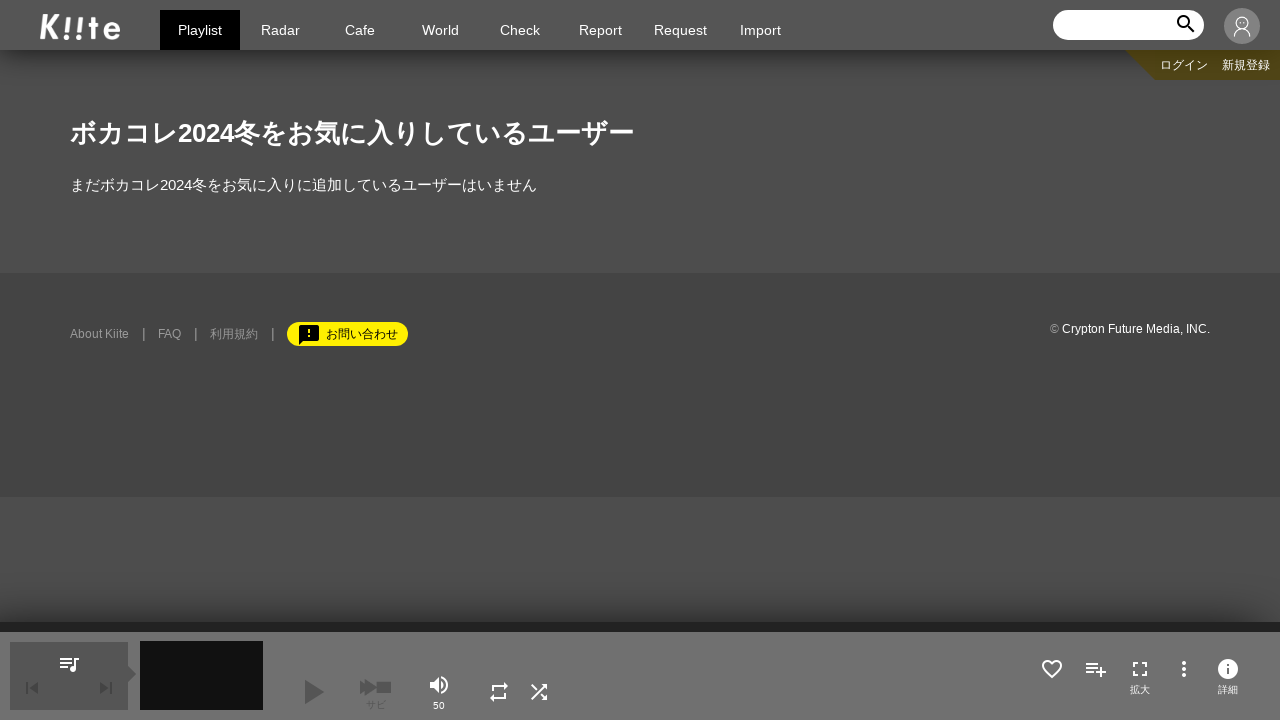

--- FILE ---
content_type: text/html; charset=UTF-8
request_url: https://kiite.jp/playlist/wnLBjQnQa5/faved-by
body_size: 30962
content:
<!DOCTYPE html>
<html lang="ja" xml:lang="ja">

<head>
<!-- Global site tag (gtag.js) - Google Analytics -->
<script async src="https://www.googletagmanager.com/gtag/js?id=UA-105303094-4"></script>
<script>
  window.dataLayer = window.dataLayer || [];
  function gtag(){dataLayer.push(arguments);}
  gtag('js', new Date());

  gtag('config', 'UA-105303094-4');
</script>

<!-- Google Analytics end -->


<meta charset="utf-8">

<meta name="description" content="">
<meta name="csrf-token" content="7HL968c1iLlqV1jswsVqtPmhUzf4Wdc8ZtWJHS9R">
<meta name="format-detection" content="telephone=no">
<meta name="viewport" content="width=device-width, initial-scale=1">
<meta name="keywords" content="">

<meta property="og:title" content="ボカコレ2024冬をお気に入りしているユーザー | Kiite" />
<meta property="og:type" content="article" />
<meta property="og:url" content="https://kiite.jp/playlist/wnLBjQnQa5/faved-by" />
<meta property="og:image" content="https://kiite.jp/img/icon-kiite.png" />
<meta property="og:site_name" content="Kiite" />
<meta property="og:description" content="" />
<meta property="og:locale" content="ja_JP" />

<title>ボカコレ2024冬をお気に入りしているユーザー | Kiite</title>

    <!-- style and css --> 

<link type="text/css" rel="stylesheet" href="https://kiite.jp/css/vendor/normalize.css">
<link type="text/css" rel="stylesheet" href="https://kiite.jp/css/vendor/slick.css">
<link type="text/css" rel="stylesheet" href="https://kiite.jp/css/vendor/remodal.css">
<link type="text/css" rel="stylesheet" href="https://kiite.jp/css/vendor/remodal-default-theme.css">
<link type="text/css" rel="stylesheet" href="https://kiite.jp/css/build/style-icon.css">
<link type="text/css" rel="stylesheet" href="/css/build/common.css?id=3f6a5611f046cc073d0c">
<link type="text/css" rel="stylesheet" media="screen and (max-width: 768px)" href="/css/build/style_s.css?id=4e57af706581884d29f0">
<link type="text/css" rel="stylesheet" media="print, screen and (min-width: 769px)" href="/css/build/style_l.css?id=3352662ec2d64aa0faca">
<link rel="stylesheet" href="//ajax.googleapis.com/ajax/libs/jqueryui/1.10.4/themes/smoothness/jquery-ui.css" />
<link type="text/css" rel="stylesheet" href="https://kiite.jp/css/vendor/jquery.tagit.css">
<link type="text/css" rel="stylesheet" href="https://kiite.jp/css/build/hotkeys.css">


<!-- font and icons-->

<link href="https://fonts.googleapis.com/icon?family=Material+Icons" rel="stylesheet">
<link rel="apple-touch-icon" href="apple-touch-icon.png">
<link type="image/vnd.microsoft.icon" rel="shortcut icon" href="https://kiite.jp/favicon.ico?170317">

</head>
<body>
    <div id="whole">
        

        <div id="barba-wrapper">
            <!-- Header ]]]]]]]]]]]]]]]]]]]]]]]]]] -->
            
            <div class="barba-container">
            
<header>

<h1 class="main-logo"><a href="https://kiite.jp"><img src="/img/logo.png" alt=""></a></h1>




<nav>
    <div id="nav-pg-ctgr">
        <div class="mobile-menu">
            <p class="menu-trigger">
                <span></span>
                <span></span>
                <span></span>
            </p>
        </div>
        <ul class="closeMenu nav-main-menu">
            <li class="now"><a class="nav-deco" href="https://kiite.jp">Playlist</a></li>




        <li><a class="nav-deco" href="https://radar.kiite.jp">Radar</a></li>
        <li><a class="nav-deco auth-block" href="#">Cafe</a></li>
        <li><a class="nav-deco" href="https://world.kiite.jp">World</a></li>
        <li><a class="nav-deco" href="https://check.kiite.jp">Check</a></li>
        <li><a class="nav-deco" href="https://report.kiite.jp">Report</a></li>
        <li><a class="nav-deco auth-block" href="#">Request</a></li>
        <li><a class="nav-deco auth-block" href="#">Import</a></li>


        </ul>
    </div>
</nav>




<div class="nav-crntlist-whole">
    <div class="nav-crntlist">
        <div class="nav-crntlist-set">
        </div>
    </div>
</div>



<div class="nav-search">
    <div class="nav-search-wide">
        <form action="https://kiite.jp/search" id="search-box-wide">
            <input type="search" name="keyword" id="search-wide-keyword" value="">
            <input type="reset" class="material-icons search-reset" value="cancel" id="search-wide-reset" >
            <input type="submit" class="material-icons" value="search" id="search-wide-button">
            <a href="#" id="search-wide-submit" style="display: none"></a>
        </form>
    </div>
    <button class="nav-search-narrow" type="button"><i class="material-icons">search</i></button>
</div>




    <div class="nav-user-whole">
        <p class="your-icon" style="background-image: url(/img/icon-user.jpg)">ゲスト さん</p>
        <ul class="nav-user">
            <li>
                <a href="https://kiite.jp/my/login" class="no-barba">ログイン</a>
            </li>
            <li>
                <a href="https://kiite.jp/my/signup">新規登録</a>
            </li>
        </ul>
    </div>

    <ul class="nav-user-sub">
        <li>
            <a href="https://kiite.jp/my/login" class="no-barba">ログイン</a>
        </li>
        <li>
            <a href="https://kiite.jp/my/signup">新規登録</a>
        </li>
    </ul>
    

</header>


<div class="search-box" id="search-box-narrow">
    <form action="https://kiite.jp/search">
        <input type="search" name="keyword" placeholder="キーワードを入力" class="search-box-keyword" id="search-narrow-keyword" value="">
        <input type="reset" class="material-icons search-reset" value="cancel">
        <input type="submit" value="検索" class="search-box-submit">
        <a href="#" id="search-wide-submit" style="display: none"></a>
   </form>
</div>


<div class="alert-box" style="position: fixed;">
    <div id="system-message">
    
    
    
        </div>
</div>



                <div id="main">

                
    <section class="section-wrap">
       
        <div class="sect-title bdr-none">
            <div class="sect-title-txt">
                <h2>ボカコレ2024冬をお気に入りしているユーザー</h2>
            </div>
        </div>


<p>まだボカコレ2024冬をお気に入りに追加しているユーザーはいません</p>


</section>



                    <div id="page-top" class="btn-totop"><a href="#whole"><i class="material-icons">arrow_upward</i></a></div>

                </div>
            
            
<footer id="footer">
    <ul class="footer-links">
        <li><a href="https://kiite.jp/about">About Kiite</a></li>
        <li><a href="https://kiite.jp/faq">FAQ</a></li>
        <li><a href="https://kiite.jp/tos">利用規約</a></li>
        <li><a class="link-feedback" href="https://www.crypton.co.jp/cfm/inquiry-kiite" target="_blank" rel="noopener noreferrer"><i class="material-icons">feedback</i><span>お問い合わせ</span></a></li>
    </ul>
    <p class="footer-copy">&copy; <a href="https://www.crypton.co.jp/" target="_blank" rel="noopener noreferrer">Crypton Future Media, INC. </a></p>
</footer>


            </div>
            
            <div id="hotkey_flash" style="display: 0; opacity: 0;">
    <div class="icon">
        <i id="hotkey_flash_icon" class="material-icons" style="color: rgb(255, 255, 255);"></i>
    </div>
</div>


<div id="hotkey">
    <div class="blind"></div>
        <div class="contents">
            <div class="close">
                <img src="/assets/cancel.svg">
            </div>

            <h2>Playlist ショートカットキー</h2>
            <table class="table_wrap">
                <tbody><tr><td>
                    <table class="hotkey_list">
                <tbody><tr>
                    <th>Space</th>
                    <td>:　動画の一時停止・再開</td>
                </tr>
                <tr>
                    <th>↓ or J</th>
                    <td>:　次の曲を再生</td>
                </tr>
                <tr>
                    <th>↑ or K</th>
                    <td>:　前の曲を再生</td>
                </tr>
                <tr>
                    <th>→ or L</th>
                    <td>:　5秒早送り</td>
                </tr>
                <tr>
                    <th>← or H</th>
                    <td>:　5秒巻き戻し</td>
                </tr>
                <tr>
                    <th>Shift + ↑</th>
                    <td>:　音量上げる</td>
                </tr>
                <tr>
                    <th>Shift + ↓</th>
                    <td>:　音量下げる</td>
                </tr>  
                <tr>
                    <th>Shift + → or ;</th>
                    <td>:　次のサビへジャンプ</td>
                </tr>  

                <tr><td colspan="2"></td></tr>

                <tr>
                    <th>Enter</th>
                    <td>:　再生中の曲をお気に入り登録</td>
                </tr>

                <tr>
                    <th>Shift + Enter</th>
                    <td>:　再生中の曲をお気に入り解除</td>
                </tr>

                <tr><td colspan="2"></td></tr>

                <tr>
                    <th>P</th>
                    <td>:　再生中の曲をカレントリストに追加</td>
                </tr>

                <tr>
                    <th>Shift + P</th>
                    <td>:　再生中の曲をカレントリストから外す</td>
                </tr>

                </tbody>
            </table>

        </td>
        <td>

        <table class="hotkey_list">
            <tr><td colspan="2"></td></tr>

            <tr>
              <th>/</th>
              <td>:　この画面を開く</td>
            </tr>
            <tr>
              <th>ESC</th>
              <td>:　閉じる / 戻る</td>
            </tr>
        </tbody></table>

        </td></tr>
    </tbody></table>

    <div class="memo">
      この画面はいつでも <span>/</span> で呼び出せます
    </div>

  </div>

</div>

            <!-- Player ]]]]]]]]]]]]]]]]]]]]]]]]]] -->
            <div id="player">

    <div class="pl-seekbar-wrap" id="player-progressbar">
        <div class="pl-seekbar" style="width: 0%;"></div>
        <div class="pl-progressbar" style="width: 0%;"></div>
    </div>

    <div class="pl-cont">
        <div class="pl-listlink">
            <a href="" id='player-list-link'><i class="material-icons">queue_music</i></a>

            <div class="pl-skip-box">
                <div class="pl-btn pl-btn-pre disabled"><i class="material-icons">skip_previous</i></div>
                <div class="pl-counter"><span id="pl-current-track"></span><span id="pl-list-size"></span></div>

                <div class="pl-btn pl-btn-next disabled"><i class="material-icons">skip_next</i></div>
            </div>
        </div>
        <div class="pl-thum"></div>

        <div class="pl-controls">
            <div class="pl-now-data" title="">
                <div class="pl-now-title"><div class="jp-title" aria-label="title">&nbsp;</div></div>
                <div class="pl-now-creator" style="display:none"><a href="#"><div class="jp-artist" aria-label="artist">&nbsp;</div></a></div>
            </div>

            <div class="pl-fn-cont">
                <div class="pl-btn pl-btn-play disabled"><i class="material-icons">play_arrow</i></div>
                <div class="pl-btn pl-btn-jump disabled">
                    <div></div>
                    <span class="btn-txt">サビ</span>
                </div>
                <div class="pl-btn-vol">
                    <div>
                        <i class="material-icons vol-off" id="pl-vol-open">volume_up</i>
                        <span class="btn-txt" id="pl-vol-value">&nbsp;</span>
                    </div>
                    <div class="pl-vol-bar">
                        <div class="pl-vol-knob" style="left: 50%; display: none;"></div>
                        <div class="pl-vol-seek" style="width: 50%;"></div>
                    </div>

                </div>
                <div class="pl-btn pl-btn-repeat" id="player-setting-repeat">
                    <i class="material-icons">repeat</i>
                </div>
                <div class="pl-btn pl-btn-shuffle" id="player-setting-shuffle">
                    <i class="material-icons">shuffle</i>
                </div>

            </div>
        </div>

        <div class="pl-ext">
            <div class="pl-ext-fav favorite"><i class="material-icons" id="pl-fav-click"></i><a href="#" id="pl-song-faved-by"><span  class="btn-txt" id="pl-fav-count"></span></a></div>
            <div class="pl-ext-crnt crntlist"><i class="material-icons" id="pl-current-click"></i><a href="#" id="pl-song-listed-by"><span class="btn-txt" id="pl-list-count"></span></a></div>
            <div id="player_button_fullscreen">
            	<div class="pl-ext-overlay pl-enlarge" id="player-song-detail">
                    <i class="material-icons">fullscreen</i><span class="btn-txt">拡大</span>
                </div>
            </div>
            <div class="pl-ext-fn" id="player-popup">
                <i class="material-icons" id="pl-popup-icon">more_vert</i>
                <div class="pl-ext-fnpop" style="display: none;" id="player-popup-menu">

                    <ul class="pl-ext-menu">
                        <li id="pl-link-add" class="pl-ext-menu-add"><i class="material-icons">queue_music</i> プレイリストに追加</li>
                        <li id="pl-link-share" class="pl-ext-menu-share"><i class="material-icons">share</i> シェアする</li>
                        <li id="pl-link-origin"><i class="material-icons">open_in_new</i> 配信元ページへ</li>
                        <li id="pl-link-songle"><i class="material-icons">edit</i> Songleページへ</li>
                    </ul>
                    <a href="#" hidden id="origin-url" target="_blank" rel="noopener noreferrer"></a>
                    <a href="#" hidden id="songle-url" target="_blank" rel="noopener noreferrer"></a>

                    <div class="pl-ext-add add-playlist media-popup-add" style="display: none;" id="player-select-playlist"
                        data-title="" data-link="" data-song-id="" data-type="" data-artist="">
                        <p>追加先のプレイリスト</p>
                        <div class="select-list-wrap">
                            <select name="pl-select-list" id="player-playlist-options" class="select-list">
                                <option value="">プレイリストを選択</option>
                            </select>
                        </div>
                        <div class="btn-set-cont">
                            <div class="btn-negative" id="player-close-selectbox">キャンセル</div>
                            <div class="btn-normal" id="pl-add-submit">追加</div>
                        </div>
                    </div>

                    <div class="pl-ext-share media-popup-share" style="display: none;" id="player-select-share">
                        <ul class="share-btns">
                            <li class="twitter open-share-window">
                                <div class="share-icon"><a href="" target="_blank" rel="noopener noreferrer" id="pl-share-twitter"><span class="icon-twitter"></span></a></div>
                                <div class="share-where">Twitter</div>
                            </li>
                            <li class="facebook open-share-window">
                                <div class="share-icon"><a href="" target="_blank" rel="noopener noreferrer" id="pl-share-facebook"><span class="icon-facebook"></span></a></div>
                                <div class="share-where">facebook</div>
                            </li>
                            <li class="copylink" id="copy-pl-url">
                                <div class="share-icon"><i class="material-icons">link</i></div>
                                <div class="share-where">URLコピー</div>
                            </li>
                        </ul>
                        <textarea id="pl-share-url" class="share-urlbox" rows="2" style="resize:none;"></textarea>
                    </div>

                </div>
            </div>
            <div class="pl-ext-overlay pl-enlarge" id="player-song-detail">
                <i class="material-icons">info</i><span class="btn-txt">詳細</span>
            </div>
        </div>
    </div>
    <div class="pl-alert-box" style="display:none;" id="autoplay-alert">
       <div class="flexall">
            <span class="material-icons">error_outline</span>
            <div>
                <p><a href="/faq_tab#browser-setting" target="_brank">連続自動再生にはブラウザの設定が必要です。設定方法はこちら<i class="material-icons">keyboard_arrow_right</i></a></p>
                <p id="delete-autoplay-notification" class="txt-sub">この通知を表示しない<i class="material-icons">close</i></p>
            </div>
        </div>
    </div>
</div>

<div class="pl-thum-btn">
   <div class="pl-btn pl-btn-play"><i class="material-icons" id="pl-thum-layer" style="display:none;">play_arrow</i></div>
</div>

<div class="pl-enlarge-bg" style=""></div>

<script type="text/javascript">

function checkWindowWidth() {
  const size = window.innerWidth;
  // モバイル等の場合は拡大ボタンを非表示
  if (size <= 768) {
    document.getElementById('player_button_fullscreen').hidden = true;
  } else {
    document.getElementById('player_button_fullscreen').hidden = false;
  }
}

window.onload = checkWindowWidth;
window.onresize = checkWindowWidth;

</script>

            
            <!-- Modal ]]]]]]]]]]]]]]]]]]]]]]]]]] -->
            <div class="remodal movie-on modal-movie-detail" data-remodal-id="popup-dtl">
    <button data-remodal-action="close" class="remodal-close"></button>

    <div class="popup-dtl-cont">
        <div class="popup-dtl-main" id="song-info" data-song-id="">
            <div class="popup-dtl-title">
                <h2 id="movie-detail-title">-</h2>
                <div class="popup-dtl-by"><a href="#" id="movie-detail-by">-</a></div>
            </div>
            <div class="popup-dtl-movie" id="movie-detail-embedded">
                <div class="embet"></div>
            </div>

        </div>
        <div class="popup-dtl-sub">
            <ul class="popup-dtl-fn">
                <li class="favorite" id="fav-song-in-song-detail"><i class="material-icons"></i></li>
                <li class="crntlist" id="dtl-current-add"><i class="material-icons"></i>カレントリストに追加</li>
                <li class="pl-ext-menu-add" id="dtl-link-add"><i class="material-icons">queue_music</i> プレイリストに追加</li>
                <li class="pl-ext-menu-share" id="dtl-link-share"><i class="material-icons">share</i> シェアする</li>
            </ul>
            <div class="pl-ext-add add-playlist pl-ext-fnpop under" style="display: none;" id="dtl-select-playlist"
                data-title="" data-link="" data-song-id="" data-type="" data-artist="">
                <div>
                    <p>追加先のプレイリスト</p>
                    <div class="select-list-wrap">
                        <select name="dtl-select-list" id="dtl-playlist-options" class="select-list">
                            <option value="">プレイリストを選択</option>
                        </select>
                    </div>
                    <div class="btn-set-cont">
                        <div class="btn-negative" id="dtl-close-selectbox">キャンセル</div>
                        <div class="btn-normal" id="dtl-add-submit">追加</div>
                    </div>
                </div>
            </div>
            <div class="popup-share pl-ext-share" style="display: none;" id="dtl-select-share">
                <ul class="share-btns">
                    <li class="twitter open-share-window">
                        <div class="share-icon"><a href="" target="_blank" rel="noopener noreferrer" id="dtl-share-twitter"><span class="icon-twitter"></span></a></div>
                        <div class="share-where">Twitter</div>
                    </li>
                    <li class="facebook open-share-window">
                        <div class="share-icon"><a href="" target="_blank" rel="noopener noreferrer" id="dtl-share-facebook"><span class="icon-facebook"></span></a></div>
                        <div class="share-where">facebook</div>
                    </li>
                    <li class="copylink" id="copy-dtl-url">
                        <div class="share-icon"><i class="material-icons">link</i></div>
                        <div class="share-where">URLコピー</div>
                    </li>
                </ul>
                <textarea id="dtl-share-url" rows="3"></textarea>
            </div>
            <div class="popup-dtl-data">
                <p class="favorite" id="detail-fav-state"><i class="material-icons"></i><a href="#" id="detail-faved-link"><span id="detail-fav-count">--</span></a></p>
                <p><i class="material-icons">play_arrow</i><span id="detail-play-count">--</span></p>
            </div>
            <div class="popup-dtl-date" id="movie-detail-date">
                <p></p>
            </div>

            <div>
                <ul class="taglist" id="movie-detail-tags">
                </ul>
                <div style="padding-top: 18px; text-align:right" id="movie-detail-id">動画ID</div>
                <div style="padding-top: 4px; text-align:right"><a href="https://www.nicovideo.jp" target="_blank" id="movie-detail-origin" rel="noopener noreferrer" style="text-decoration: underline;">ニコニコ動画で観る</a><br /></div>
                <div style="padding-top: 4px; text-align:right"><a href="https://songle.jp" target="_blank" id="movie-detail-songle" rel="noopener noreferrer" style="text-decoration: underline;">Songleでみる・修正する</a></div>

            </div>
        </div>
    </div>
</div>




<div class="movie-detail">
    <div class="popup-dtl-close"><i class="material-icons">close</i></div>

    <div class="popup-dtl-cont">
        <div class="popup-dtl-main" id="nowplaying-song-info" data-song-id="">
            <div class="popup-dtl-title">
                <h2 id="nowplaying-movie-detail-title">-</h2>
                <div class="popup-dtl-by"><a href="#" id="nowplaying-movie-detail-by">-</a></div>
            </div>
            <div class="popup-dtl-movie" id="nowplaying-movie-detail-embedded">
                <div id="jp_video_container" class="jp-video jp-video-270p" role="application" aria-label="media player">
                    <div class="embet jp-jplayer" id="jp_video">
                        <div id="movie"></div>
                    </div>
                </div>
            </div>

        </div>
        <div class="popup-dtl-sub">
            <ul class="popup-dtl-fn">
                <li class="favorite" id="nowplaying-fav-song-in-song-detail"><i class="material-icons"></i></li>
                <li class="crntlist" id="nowplaying-dtl-current-add"><i class="material-icons"></i>カレントリストに追加</li>
                <li class="pl-ext-menu-add" id="nowplaying-dtl-link-add"><i class="material-icons">queue_music</i> プレイリストに追加</li>
                <li class="pl-ext-menu-share" id="nowplaying-dtl-link-share"><i class="material-icons">share</i> シェアする</li>
            </ul>
            <div class="pl-ext-add add-playlist pl-ext-fnpop under" style="display: none;" id="nowplaying-dtl-select-playlist"
                data-title="" data-link="" data-song-id="" data-type="" data-artist="">
                <div>
                    <p>追加先のプレイリスト</p>
                    <div class="select-list-wrap">
                        <select name="nowplaying-dtl-select-list" id="nowplaying-dtl-playlist-options" class="select-list">
                            <option value="">プレイリストを選択</option>
                        </select>
                    </div>
                    <div class="btn-set-cont">
                        <div class="btn-negative" id="nowplaying-dtl-close-selectbox">キャンセル</div>
                        <div class="btn-normal" id="nowplaying-dtl-add-submit">追加</div>
                    </div>
                </div>
            </div>
            <div class="popup-share pl-ext-share" style="display: none;" id="nowplaying-dtl-select-share">
                <ul class="share-btns">
                    <li class="twitter open-share-window">
                        <div class="share-icon"><a href="" target="_blank" rel="noopener noreferrer" id="nowplaying-dtl-share-twitter"><span class="icon-twitter"></span></a></div>
                        <div class="share-where">Twitter</div>
                    </li>
                    <li class="facebook open-share-window">
                        <div class="share-icon"><a href="" target="_blank" rel="noopener noreferrer" id="nowplaying-dtl-share-facebook"><span class="icon-facebook"></span></a></div>
                        <div class="share-where">facebook</div>
                    </li>
                    <li class="copylink" id="nowplaying-copy-dtl-url">
                        <div class="share-icon"><i class="material-icons">link</i></div>
                        <div class="share-where">URLコピー</div>
                    </li>
                </ul>
                <textarea id="nowplaying-dtl-share-url" rows="3"></textarea>
            </div>
            <div class="popup-dtl-data">
                <p class="favorite" id="nowplaying-detail-fav-state"><i class="material-icons"></i><a href="#" id="nowplaying-detail-faved-link"><span id="nowplaying-detail-fav-count">--</span></a></p>
                <p><i class="material-icons">play_arrow</i><span id="nowplaying-detail-play-count">--</span></p>
            </div>
            <div class="popup-dtl-date" id="nowplaying-movie-detail-date">
                <p></p>
            </div>

            <div>
                <ul class="taglist" id="nowplaying-movie-detail-tags">
                </ul>
                <div style="padding-top: 18px; text-align:right" id="nowplaying-movie-detail-id">動画ID</div>
                <div style="padding-top: 4px; text-align:right"><a href="https://www.nicovideo.jp" target="_blank" id="nowplaying-movie-detail-origin" rel="noopener noreferrer" style="text-decoration: underline;">ニコニコ動画で観る</a><br /></div>
                <div style="padding-top: 4px; text-align:right"><a href="https://songle.jp" target="_blank" id="nowplaying-movie-detail-songle" rel="noopener noreferrer" style="text-decoration: underline;">Songleでみる・修正する</a></div>

            </div>
        </div>
    </div>
</div>








<div class="remodal" data-remodal-id="delete-playlist" id="delete-playlist-modal"
    data-remodal-options="hashTracking: false" data-title="" data-link=""
    data-playlist-id="" data-type="" data-user-id="">

    <button data-remodal-action="close" class="remodal-close"></button>
    <p class="popup-title">プレイリスト<br>「<span id="delete-playlist-title">&nbsp;</span>」<br>を削除</p>

    <div class="btn-set-cont">
        <button id="pl-delete-submit" class="btn-normal" >削除する</button>
    </div>
</div>






<div class="remodal login" data-remodal-id="login-alert" data-remodal-options="{'hashTracking': false}">
    <button data-remodal-action="close" class="remodal-close"></button>
    <p class="popup-title">この機能をご利用いただくにはログインが必要です</p>
    <br>
        <form action="https://kiite.jp/login" class="form-login" method="post" id="login-popup" novalidate>
        <input type="hidden" name="_token" value="7HL968c1iLlqV1jswsVqtPmhUzf4Wdc8ZtWJHS9R">
        <dl>
            <dt>メールアドレス</dt>
            <dd><input type="email" id="email" name="email_popup" value=""></dd>
            <dt>パスワード</dt>
            <dd><input type="password" id="password" name="password_popup"></dd>
        </dl>
        <p><a href="https://kiite.jp/password/email" class="no-barba">パスワードを忘れた&raquo;</a></p>
        <div>
            <div class="btn-set-cont">
                <button type="submit" class="btn-big single">ログイン</button>
            </div>
            <label>
                <input type="checkbox" name="auto_login" class="checkbox01-input" checked>
                <span class="login-checkbox">次回から自動的にログイン</span>
            </label>
        </div>
    </form>
    <div class="txt-c border-upper">
        <p class="not-member br-t">Kiiteに登録して<br>自分好みの音楽を発掘しよう！</p>
        <a href="https://kiite.jp/my/signup" class="btn-normal col-user no-barba">新規会員登録</a>
    </div>
</div>





        </div>
    </div>

    <!--scripts, jquery and plugins-->
<script type="text/javascript" src="//ajax.googleapis.com/ajax/libs/jquery/2.2.4/jquery.min.js"></script>
<script type="text/javascript" src="//ajax.googleapis.com/ajax/libs/jqueryui/1.10.4/jquery-ui.min.js"></script>
<script type="text/javascript" src="//cdnjs.cloudflare.com/ajax/libs/barba.js/1.0.0/barba.min.js"></script>

<script type="text/javascript" src="//cdnjs.cloudflare.com/ajax/libs/jplayer/2.9.2/jplayer/jquery.jplayer.min.js"></script>
<script type="text/javascript" src="//cdnjs.cloudflare.com/ajax/libs/jplayer/2.9.2/add-on/jplayer.playlist.min.js"></script>

<script type="text/javascript" src="//cdn.jsdelivr.net/npm/js-cookie@2/src/js.cookie.min.js"></script>
<script type="text/javascript" src="//cdnjs.cloudflare.com/ajax/libs/lz-string/1.4.4/lz-string.min.js"></script>
<script type="text/javascript" src="//cdnjs.cloudflare.com/ajax/libs/jqueryui-touch-punch/0.2.3/jquery.ui.touch-punch.min.js"></script>


<script type="text/javascript" src="https://kiite.jp/js/vendor/slick.min.js"></script>
<script type="text/javascript" src="https://kiite.jp/js/vendor/tag-it.min.js"></script>
<script type="text/javascript" src="https://kiite.jp/js/vendor/remodal.min.js"></script>
<script type="text/javascript" src="https://kiite.jp/js/vendor/css_browser_selector.js"></script>
<script type="text/javascript" src="https://kiite.jp/js/vendor/hotkeys.min.js"></script>


<script type="text/javascript" src="/js/build/app.js?id=40b0c41965a6eb7bb0eb"></script>

<script type="text/javascript" src="https://kiite.jp/js/vendor/lazysizes.min.js"></script>
<script type="text/javascript" src="https://kiite.jp/js/vendor/ls.unveilhooks.min.js"></script>

</body>


</html>


--- FILE ---
content_type: text/css
request_url: https://kiite.jp/css/build/style_l.css?id=3352662ec2d64aa0faca
body_size: 12384
content:
@charset "utf-8";html{font-size:62.5%}body{font-size:15px;font-size:1.5rem}header{height:60px;align-items:stretch}.main-logo{padding:10px 20px 0 20px;background:#555;align-self:stretch}.main-logo img{box-sizing:content-box;width:80px;padding:4px 20px 0 20px}.hero-header{background:url(/img/hero-bg.png);background-color:#000;background-size:cover;background-position:center;text-align:center;margin-top:-60px}.hero-header h1{padding-top:150px}.hero-header p{line-height:1.6;padding-right:90px;padding-left:90px}.hero-header p span{white-space:nowrap}.hero-header p:first-child{padding-top:40px}.hero-header p:last-child{padding-bottom:100px}.hero-header img{width:300px}#hero-banner{width:400px}ul.nav-main-menu{display:-webkit-flex;display:flex;justify-content:flex-start;height:50px}.nav-main-menu>li{padding-top:10px}.nav-main-menu>li.now{position:relative;background:#000}.nav-main-menu>li.now:before{content:'';position:absolute;left:0;top:0;display:block;width:100%;height:10px;background:#555}.mobile-menu{display:none}.nav-main-menu-etc,.nav-main-menu>li>a{color:#fff;display:block;position:relative;padding:12px 0;width:80px;text-align:center;font-size:14px}.nav-main-menu-etc{cursor:default}header{height:50px}.nav-main-menu>li>a,.nav-main-menu>li>a:active,.nav-main-menu>li>a:hover,.nav-main-menu>li>a:visited{-webkit-backface-visibility:hidden;backface-visibility:hidden;position:relative;transition:.3s color ease;text-decoration:none;color:#fff}.nav-main-menu>li a:hover{color:#f3a}.nav-main-menu>li a.after:after{content:"";transition:.3s all ease;-webkit-backface-visibility:hidden;backface-visibility:hidden;position:absolute}.nav-main-menu>li a.after:after{bottom:-.25em}.nav-main-menu>li a.after:after{height:5px;height:.35rem;width:0;background:#f3a}.nav-main-menu .nav-deco>.material-icons{line-height:10px}.nav-submenu{display:none;position:absolute;height:auto;background:rgba(80,80,80,.8);padding:10px 0}.nav-submenu li a{display:block;width:200px;padding:10px 20px;text-align:left}.nav-submenu li:nth-child(2),.nav-submenu li:nth-child(3){border-bottom:1px solid #666}.nav-crntlist-whole{margin-left:auto}.nav-crntlist{display:flex;align-items:center;height:40px;margin-top:5px;justify-content:flex-end;margin-left:10px;margin-right:20px;align-items:center;background:#333;border-radius:4px}.nav-crntlist i{color:#10d300;margin-right:10px;margin-left:10px}.nav-crntlist .title{max-width:200px;font-size:12px;margin-right:10px;word-break:break-all;max-height:40px;overflow:hidden}.nav-crntlist .counter{background:#ffef00;color:#000;font-weight:700;border-radius:4px;font-size:12px;padding:4px 6px;word-spacing:.8;letter-spacing:-1px}.nav-crntlist .setting{font-size:12px;margin-left:8px}.nav-crntlist .setting a{display:block;background:#000;width:40px;height:20px;line-height:20px;white-space:nowrap;text-align:center}.nav-crntlist .setting a:hover{text-decoration:none;background:#222}.nav-crntlist .setting a:first-child{border-radius:0 4px 0 0;border-bottom:1px solid #555}.nav-crntlist .setting a:last-child{border-radius:0 0 4px 0}.nav-search{padding-top:10px;padding-right:20px}.nav-search-narrow{display:none}.nav-search-wide{background:#fff;height:30px;border-radius:15px;float:right}.nav-search-wide form{display:-webkit-flex;display:flex;white-space:nowrap;padding-left:15px}.nav-search-wide input{border:none;outline:0;background:0 0;padding-top:2px}.nav-search-wide input[type=search]{width:100px;flex-grow:1;transition:.3s all}.nav-search-wide input[type=reset]{margin-left:auto;color:#ddd;padding:2px 0 0 0}.nav-search-wide.focus input[type=search]{width:150px}.nav-user-whole{padding:8px 20px 0 0}.nav-user li:nth-child(5),.nav-user li:nth-child(8){margin-top:20px}.your-icon{width:36px;height:36px}.nav-user{width:250px;padding:20px;right:0;top:50px;z-index:20}.nav-user li{line-height:2em;display:block;list-style-image:url(data:0)}.nav-user a:hover{color:#000;text-decoration:none}.nav-login{line-height:60px;padding-right:20px;padding-left:20px}.nav-user-sub{display:block;position:absolute;background:rgba(82,66,1,.7);top:50px;right:0;padding-right:5px}.nav-user-sub li{display:inline-block;font-size:12px;height:30px;line-height:30px}.nav-user-sub a{display:inline-block;padding:0 5px}.nav-user-sub:before{display:block;content:'';position:absolute;left:-30px;border-right:30px solid rgba(82,66,1,.7);border-bottom:30px solid transparent;border-top:0}@media (max-width:940px){.main-logo{padding:10px 0 0 0}#nav-pg-ctgr a{width:80px}}.title-cont{display:-webkit-flex;display:flex}.title-cont-main{flex-grow:1;margin-right:50px}.title-cont-sub{margin-left:auto;min-width:200px;position:relative}#footer{box-sizing:border-box;margin:80px auto 0;padding:0 70px 150px;background:rgba(30,30,30,.2)}#footer:before{content:'';display:block;width:100%;padding-bottom:50px}#footer .footer-links{float:left}#footer .footer-copy{float:right}#footer:after{clear:both;content:'';display:block}.section-wrap{max-width:1454px;padding:0 70px;margin:50px auto;box-sizing:border-box}div.section-wrap{margin:50px auto 50px}.section-add{margin-top:50px;padding-bottom:50px;margin-bottom:0}.playlist-s .movie-thum-data p{display:block}.col-playlist .movie-thum-txt{padding-right:35px}ol.playlist>li:before{counter-increment:number;content:counter(number);width:4em;background-size:cover;text-align:center;font-weight:700;color:#fff;flex-shrink:0;vertical-align:middle}.playlist.edit{margin-top:30px}.playlist>li{display:-webkit-flex;display:flex;align-items:center;border-bottom:1px solid #666;padding:15px 0;position:relative}.playlist-img{width:120px;height:67px;background-position:center;background-size:cover;margin-right:20px;border-radius:4px;flex-shrink:0}.playlist-maininfo{margin-right:20px}.playlist-title{font-size:14px;font-weight:700;word-break:break-all}.playlist-creator{font-size:10px;margin-top:10px}.playlist-time{margin-left:auto;font-size:10px;margin-right:20px}.playlist-menu-mobile{display:none}.playlist-menu .function-toggle-btn{margin-left:9px}.playlist-menu .function-toggle-btn+div{z-index:2;right:0;text-align:left}.movie-dtl-wrap{margin:50px 0;display:-webkit-flex;display:flex}.movie-dtl-main{width:80%}.movie-dtl-sub{border-left:1px solid #000;margin-left:auto;padding-left:20px;align-self:flex-start}.clm-wrap{display:-webkit-flex;display:flex;max-width:1454px;padding:0 0;margin:0 auto;box-sizing:border-box}.playlist .popup-share{right:10px;top:70px}.clm-main{max-width:854px;flex-grow:1}.clm-sub{background:rgba(0,0,0,.3);padding-left:30px;padding-right:30px;position:relative}.clm-sub .movie-thum-wrap{width:520px;justify-content:center}.clm-sub-wrap{padding:60px 0 30px}.remodal.movie-on.modal-movie-detail{padding:0}.clm-or .clm-main{padding-right:35px}.clm-or .clm-sub{padding-top:30px;padding-bottom:30px;border-radius:6px}.clm-or .clm-sub:before{position:absolute;display:block;content:"or";padding:10px 0;background:#555;top:45%;left:-20px;width:40px;height:40px;border-radius:50%;text-align:center;z-index:1;font-weight:700}.clm-or .login-service li{width:auto}.playlist-explain i:before{content:"\e03b"}.playlist-explain p:before{content:"右のリストからここにドラッグ＆ドロップで動画を追加できます。"}.col-movie .movie-thum-play:hover{background-color:rgba(0,0,0,.6)}.movie-thum-title{font-size:18px}.movie-thum-data{display:-webkit-flex;display:flex;margin-top:10px;flex-wrap:wrap}.movie-thum-data p{display:inline-block;padding-right:15px}.movie-thum-data p:last-child{margin-left:auto;padding-right:0}.movie-thum-data p:last-child .material-icons{font-size:18px;position:relative;z-index:2;padding-right:0}.movie-thum-data p a:hover{color:#ffef00}.title-cont-main .movie-thum-data p:last-child{padding-top:2px;margin-right:0;margin-left:inherit}.title-cont-main .movie-thum-data .favorite{padding-right:20px}.creator-thum-img{position:relative;width:206px;height:138px}.creator-thum-img p{width:123px;height:69px}.title-cont .creator-thum-img,.title-cont .playlist-thum{margin-right:30px}.search-options{display:flex}.search-opt-term{white-space:nowrap}.search-options .btn-box{align-self:flex-end;margin-left:50px;white-space:nowrap;margin-top:20px}.search-opt-radio input{position:relative;top:-2px;margin-right:5px}.user-header{display:-webkit-flex;display:flex}.user-header .user-icon{width:120px;height:120px;min-width:120px;display:block}.user-header+.top-data-cont{margin-left:58px;flex-wrap:wrap}.user-header .user-header-cont{margin:0 15px 0}.user-header .sect-btn{margin-left:auto;align-self:flex-start;white-space:nowrap}.user-dtl-name{font-weight:700}.user-id{font-size:12px;margin:5px 0 20px}.login-menu{margin-left:auto}.login-menu div{white-space:nowrap;margin-bottom:10px;display:inline-block}.user-header-cont+.login-menu{margin-left:auto;text-align:right}#main .narrow-box{max-width:1000px;margin:70px auto;padding:0 50px}.pageloading .slick-list{overflow-x:hidden;width:calc(100vw - 140px)}@media (max-width:1024px){.clm-sub{margin-left:20px;padding-left:20px;max-width:280px}.clm-sub .movie-thum-wrap{width:230px}.clm-sub .tabset li{white-space:nowrap;font-size:12px;padding:12px 10px}.narrow-box{padding:0 50px}.pageloading .slick-list{overflow-x:hidden;width:calc(100vw - 60px)}.search-mini input{width:calc(100% - 40px)}}@media (max-width:800px){.clm-main{width:auto;margin:0 auto;min-width:none;max-width:none}.clm-sub{border:none;max-width:none}.movie-dtl-sub{padding-left:10px}}.pl-listlink{position:relative;text-align:center;margin:10px;padding:10px}.pl-listlink:before{content:'';display:block;border-left:8px solid #555;border-top:8px solid transparent;border-bottom:8px solid transparent;border-right:none;position:absolute;right:-8px;top:24px;z-index:2}.pl-ext{display:-webkit-flex;display:flex;justify-content:space-around;padding-right:30px;margin-left:auto}.pl-cont{display:-webkit-flex;display:flex}.pl-controls{width:calc(100vw - 450px);margin-left:10px;overflow:hidden}.pl-now-data{width:calc(100vw - 450px);white-space:nowrap;animation-name:marquee;animation-duration:20s;animation-timing-function:linear;animation-iteration-count:infinite;position:relative;top:5px}@keyframes marquee{from{transform:translate(0)}50%{transform:translate(0)}97%{transform:translate(-100%);opacity:1}98%{transform:translate(-100%);opacity:0}99%{transform:translate(0);opacity:0}100%,to{transform:translate(0);opacity:1}}.pl-btn-vol{display:-webkit-flex;display:flex;-webkit-align-items:center;align-items:center;margin-left:20px}.pl-btn-vol .btn-txt{display:block;font-size:10px;padding-top:3px}.pl-vol-bar{height:3px;width:0;background-color:#333;margin:0 10px;position:relative}.pl-vol-knob{position:absolute;width:12px;height:12px;border-radius:50%;background:#fff;top:-5px;margin-left:-6px;z-index:2}.pl-vol-seek{position:absolute;height:3px;background:#ffef00;z-index:1}.pl-btn-vol .vol-off:hover{color:#ffef00}.pl-vol-bar,.pl-vol-bar+i{opacity:0;left:-10px;transition:all .3s ease}.pl-vol-bar.open,.pl-vol-bar.open+i{width:100px;opacity:1;left:0}.popup-dtl-cont{display:-webkit-flex;display:flex}.popup-dtl-main{-webkit-flex-grow:1;flex-grow:1;margin-right:80px}.popup-dtl-sub{width:250px}.popup-dtl-data{margin-top:40px}.popup-dtl-data p:last-child{padding-left:25px}.popup-dtl-data i{font-size:18px;position:relative;right:5px;top:-2px}.ssbox{display:flex}.ssbox div{width:50%;margin:10px}.ssbox img{box-shadow:3px 3px 10px rgba(0,0,0,.5);width:100%}.list-activity li{display:-webkit-flex;display:flex;align-items:center;padding:15px}.act-ctgr{width:50px;flex-shrink:0}.act-usericon{display:-webkit-flex;display:flex}.act-dots:after{content:"";display:block;position:absolute;width:8px;height:8px;left:0;background:#f3a;border-radius:4px}.movie-on body,html.movie-on{overflow:auto;height:100%}.movie-on .movie-detail{padding:0}.movie-on .popup-dtl-main{padding-top:50px;padding-left:50px}.movie-on .popup-dtl-sub{max-height:calc(100vh - 100px);overflow-y:scroll;margin-top:50px;padding-right:50px;padding-bottom:50px}.remodal-is-locked body,html.remodal-is-locked{overflow:auto;height:100%}.remodal.movie-on.modal-movie-detail{padding:0;position:fixed;overflow:hidden;min-height:600px;left:50%;top:50%;transform:translateY(-50%) translateX(-50%);overflow-y:scroll}@media (max-height:700px){.movie-on .popup-dtl-sub{max-height:auto;overflow:visible}.movie-on .movie-detail{top:0;transform:translateY(0) translateX(-50%);overflow-y:scroll;height:600px}}


--- FILE ---
content_type: application/javascript
request_url: https://kiite.jp/js/build/app.js?id=40b0c41965a6eb7bb0eb
body_size: 218690
content:
var _0x2c49=['color','flex','none','flash','favorite','rgb(255,51,170)','skip_next','.pl-ext-crnt','playlist_add_check','rgb(16,211,0)','addToCurrent','#hotkey','#read-more','.taglist-fn','not','.is-empty','.cmnt-list','first','.creator-thum-wrap','.creator-thum.is-empty','.movie-thum-wrap','.wrap-user','.taglist','toISOString','<option>','.list-item','.playlist-cmnt-txt','.playlist-cmnt-input','.edit-submit','background','#ffef00','#fff','.pl-thum-btn','.jp-replay10','.jp-forward10','#pl-fav-click','#pl-current-click','#detail-fav-click','#nowplaying-detail-fav-click','jumpToChorus','.pl-seekbar-wrap','offset','pageX','left','seekByPercent','movie-on','#pl-thum-layer','mouseleave','animate','rgba(0,0,0,0)','active','#player-setting-shuffle','pl-current-track','.playlist-menu-overlay','setMovieDetail','[data-remodal-id=popup-dtl]','.movie-detail\x20a[target\x20!=\x20\x22_blank\x22]','.modal-movie-detail\x20a[target\x20!=\x20\x22_blank\x22]','close','stopPropagation','a.movie-detail-in-thumbnail','.pl-list-del-all','clearPlaylist','resetSavedState','ready.Nicovideo','.pl-duration','up,k','replay_5','back','right,l','forward_5','forward','shift+up','shift+down','down','shift+right,;','enter','shift+enter','shift+p','escape','esc','.nav-search-narrow','.search-box','slideToggle','.nav-search-wide','reset','submit','input','resetSearchCache','#search-wide-submit','/search/song?keyword=','#search-box-narrow','#search-narrow-submit','keydown','#search-box-wide','keyCode','page-search-keyword','&type=original','cover','movie_type','&type=cover','choice','movie_from_year','movie_from_month','movie_from_day','&to=','movie_to_year','movie_to_day','?keyword=','change','input[name=\x22media_type\x22]','#search-option-movie','slideUp','.search-movie-period','select[name=\x22movie_from_year\x22]','select[name=\x22movie_from_day\x22]','select[name=\x22movie_to_year\x22]','select[name=\x22movie_to_month\x22]','select[name=\x22movie_to_day\x22]','select[name=\x22movie_from_month\x22]','#edit-page-body\x20input','edit-page-body','isChanged','#edit-page-body\x20textarea','.link-new-playlist','#select-avatar','#upload-avatar','files','アップロードできるのは画像ファイルのみです','input[type=file]','#change-avatar','url(','result','offsetX','mouseover','.pl-vol-bar','offsetWidth','location','top','html,\x20body','swing','#page-top','#play-song-all','#copy-page-url','page-url','clipboard','#nowplaying-copy-dtl-url','#copy-pl-url','pl-share-url','#delete-autoplay-notification','#autoplay-alert','setWithExpire','delete-autoplay-alert','.play-song-in-detail-page','loadInDetailPage','.play-song-in-playlist-edit','follow-user','#fav-song','#nowplaying-fav-song-in-song-detail','#fav-creator-in-creator-detail','#fav-page-thum','creator-info','#fav-creator','media_number','user-info','user_id','#fav-user-header','#fav-playlist','playlist-info','#fav-user','fav_type','#make-new-playlist','#new-list-title','#set-as-current-list','prop','description','resolve','REACH\x20UPPER\x20LIMIT','」を作成しました','#sortable-li-src','sortable','#sortable-li-dst','.playlist-select\x20li','selected','.playlist-select\x20li\x20input','#logout','.movie-thum-play','.movie-thum','.add-to-current-media-thum','.play-playlist','.movie-thum-del','[data-remodal-id=delete-playlist]','.delete-playlist-detail','.delete-playlist-edit','#pl-delete-submit','プレイリストの削除に失敗しました。','#movie-detail-by','.playlist-menu-play','.playlist-menu-addlist','[data-remodal-id=add-playlist]','.playlist-menu-del','.col-playlist-menu-cmnt','.pl-cmnt-edit-cancel','.pl-cmnt-edit-save','trackDescription','#edit-sort-reverse','#edit-sort-date-desc','#playlist-edit-songs','#edit-sort-date-asc','#edit-sort-creator-asc','#playlist-edit-submit','.ui-sortable','initialPosition','playlist-edit-title','is_current','checked','playlist-edit-text','allow_comment','#allow-comment-to-playlist','track_descriptions','is_empty_list','meta[name=\x22csrf-token\x22]','」を更新しました','更新に失敗しました','.change-current-list-submit','unique_id','#create-and-set-as-current-list','」を作成してカレントリストに設定しました','#header-create-and-set-as-current','is-processing','#song-edit-submit','md-editor','/song/','」の楽曲情報を更新しました','情報の更新に失敗しました','#profile-edit-submit','#profile-submit','#register-click-submit','#register-submit','#setting-submit','#withdrawal-form','confirm','#withdrawal-click-submit','#withdrawal-submit','#login-popup','#pl-comment-submit','commentId','.mute-comment','visible','.comment-txt-show','非表示にする','unvisible','[コメントを見る]','.vote-pros','.vote-cons','mediaType','.comment-refer','link-form-comment-refer','html,body','#comment-form-inputarea','commentNumber','#comment','#read-more-comments','#pl-link-songle','#songle-url','#read-more-creator','#read-more-user','#read-more-activity','.list-activity','#read-more-playlist','.list-playlist','#readmore-description','#content-description','txt-long','#fold-content-description','.mobile-toggle-btn','.function-toggle-btn','+div','toggle-active','.playlist-menu-open','.media-share-menu',':hidden','closest','.media-close-selectbox','.pl-ext-fnpop','.media-add-submit','.media-playlist-options','submitAddPlaylist','.media-songle-link','siblings','.media-songle-url','.media-origin-url','#show-share-page','#page-share-popup','.show-share-media','.show-share-popup','.pl-ext-menu-add','#toggle-sort-view','#page-sort-select','#toggle-setting-view','#page-setting-select','#dtl-link-add','#dtl-select-playlist','#dtl-playlist-options','#dtl-link-share','#dtl-select-share','#nowplaying-dtl-link-add','#nowplaying-dtl-select-playlist','#nowplaying-dtl-playlist-options','#nowplaying-dtl-link-share','#nowplaying-dtl-select-share','#pl-link-add','#player-select-playlist','updateDataset','#player-select-share','#player-close-selectbox','#dtl-close-selectbox','#nowplaying-dtl-close-selectbox','click\x20touchend','.popup-share','.popup-select-box','#pl-link-share','.no-barba','form','/my/setting/withdrawal','.auth-block','opening','.remodal','closing','#pl-add-submit','#dtl-add-submit','#nowplaying-dtl-add-submit','nowplaying-dtl-select-list','.movie-arrange','<div>','movie-thum\x20is-empty','.creator-arrange','creator-thum\x20is-empty','.movie-arrange.wrap-user','user-thum\x20is-empty','.nav-user','contains','.nav-user-whole','.sortable','.menu-trigger','ul.closeMenu','.nav-main-menu-etc','ul.nav-submenu','scroll','scrollTop','-110px','#pageTop','body,html','.js-movie-carousel','slick','ondemand','.js-creator-carousel','jPlayerPlaylist','#jp_video','#jp_video_container','pl-list-del','69px','gui','cssSelectorAncestor','.jp-play','onLoading','PlayerState','CUED','PLAYING','onPlay','PAUSED','ENDED','getIframe','onEnd','<iframe\x20src=\x22https://embed.nicovideo.jp/watch/','\x22\x20height=\x22','loadComplete','getNowPlaying','eventName','onError','playerMetadataChange','updateVideoState','playerStatusChange','addEventListener','playerStatus','onReady','onPause','width:\x200%','referrer','#player-setting-repeat','initMovieDetailWindow','getPlayerId','setmedia','src','.pl-now-creator','setMediaInfo','setLinkInfo','setBG','updateInfo','initialize','setSongFavState','available','appendTo','youtubeApi','123','white','light','ready.Youtube','playVideo','https//www.youtube.com/player_api','stopVideo','#ytplayer','#nicovideoPlayer','protocol','Pjax','Cache','siteUrl','filter','barba-wrapper','Utils','removeListItemObserver','listItemObserver','disconnect','Dispatcher','.system-notice','.system-alert','destroy','newPageReady','a[href]','/user/[^/]*/.','#playlist-tag-input','tagit','タグ入力(最大5件)','タグは最大5個までです','.tagit-new\x20input','setListItemObserver','/my/history','/my','HistoryManager','<head\x20/>','parseHTML','meta[name=\x27keywords\x27]','meta[name=\x27description\x27]','link[rel=\x27canonical\x27]','join','ajaxSetup','initStateChange','history','config','UA-105303094-4','transitionCompleted','setCurrentQuery','/my/notifications','/js/build/function.js','content-description','getPropertyValue','line-height','updateNowPlaying','system-message','getElementsByClassName','system-info','showReserved','#playlist-btn-fixed','fixed-bottom','call','exports','defineProperty','undefined','toStringTag','Module','__esModule','object','create','default','string','bind','prototype','hasOwnProperty','mMPS','function','symbol','iterator','parent','createElement','script','https://www.youtube.com/iframe_api','getElementsByTagName','parentNode','insertBefore','songList','songListInfo','songIndex','message','delete','faved','song','resetCache','playlist','/my/fav/playlist','creator','user','ajax','/my/fav','POST','json','done','.fav-song-in-playlist','#page-fav-state','page-fav-count','is_faved','addClass','removeClass','#fav-song-in-song-detail','#detail-fav-state','detail-fav-count','#fav-playlist-in-playlist-detail','#fav-user-in-user-detail','has','.fav-media-thum','fail','status','[data-remodal-id=login-alert]','remodal','open','always','added','/my/current','playerPanel','currentList','update','failed','プレイリストの上限（100曲）に達しています','.add-to-current-in-playlist','current','set','target','parents','.crntlist','#dtl-current-add','currentInDetail','#nowplaying-dtl-current-add','remove','カレントリストの処理に失敗しました','toggle','add','system-alert','media_type','media_id','-info','.movie-thum[data-playlist-id=\x22','.user-thum[data-user-id=\x22','getElementById','fav','[data-song-id=\x22','currentMedia','nowPlaying','setStats','each','dataset','is_listed','listed','playCount','play_count','favCount','fav_count','listedCount','listed_count','.movie-thum-data','find','.media-fav-count','.media-play-count','text','.favorite','.playlist-fav-count','li.crntlist','.playlist-list-count','movie','-thum-data','firstElementChild','lastElementChild','/my/like','last_state','like','dislike','like_count','children','textContent','/api/comments/playlists/','succeeded','#pl-comment-input','avatar_image','/img/icon-user.jpg','<li\x20id=\x22comment-no-','comment_number','\x22\x20class=\x22comment-content\x22\x20data-comment-id=\x22','comment_id','\x22\x20data-comment-number=\x22','\x22\x20data-media-type=\x22playlist\x22><div><a\x20href=\x22','user_url','\x22\x20class=\x22user-icon\x22\x20style=\x22background-image:\x20url(','nickname','</a><span\x20class=\x22date\x22>','posted_at','</span><span\x20class=\x22comment-refer\x20comment-refer-number\x22\x20title=\x22このコメントに返信\x22>[',']</span></div><p\x20class=\x22cmnt-txt\x22>','list_url','/comments','</p><div\x20class=\x22cmnt-votes\x22><ul><li\x20class=\x22vote-pros\x22><i\x20class=\x22up\x22\x20title=\x22Good!\x22></i><span\x20class=\x22num\x22>0</span></li><li><i\x20class=\x22delete\x20delete-comment\x22\x20title=\x22削除する\x22\x20style=\x22font-style:\x20normal;\x22\x20></i></li><li><i\x20class=\x22reply\x20comment-refer\x22\x20title=\x22このコメントに返信\x22\x20style=\x22font-style:\x20normal;\x22\x20></i></li></ul></div></div></li>','#comment-form','fadeIn','system-notice','プレイリストへコメントを投稿しました。','Comment\x20Not\x20Allowed','Comment\x20Too\x20Long','Invalid\x20Playlist','プレイリストが存在しません','コメントの投稿が失敗しました。','投稿間隔が短すぎます。時間をあけて投稿してください','コメントの投稿に失敗しました。後ほど再度おためしください','loading','stopWithSlide','DELETE','[data-comment-id=\x22','プレイリストのコメントを削除しました','コメントの削除に失敗しました。後ほど再度おためしください','.comment-content','PUT','muted','コメントを非表示にしました','コメントの非表示を解除しました','コメントの非表示設定に失敗しました','コメントの非表示設定に失敗しました。後ほど再度おためしください','stop','.user-icon','href','.user-name','attr','.cmnt-txt','このコメントは他のユーザに表示されません','style','font-style:\x20italic;\x20color:#666;','.reply','.comment-refer-number','comment-refer-number-disabled','comment-refer','comment-refer-number','userName','background-image:url(','avatarImage','/user/','userNmae','/playlist/','html','commentDescription','show','.comment-refer-number-disabled','/my/follow','#follow-user','is_followed','followed','フォローに失敗しました','apply','toString','songId','songUniqueId','title','thumbnail','songLink','publishedAt','chorus','tags','creatorId','creatorUniqueId','creatorName','creatorLink','playlistId','playlistUniqueId','playlistLink','playlistTitle','toMedia','videoId','match','nico','https://www.nicovideo.jp/watch/','youtube','https://www.youtube.com/watch?v=','forEach','elementId','nicovideoPlayer','https://embed.nicovideo.jp','body','playerId','selector','#movie','isReady','player','sendMessage','contentWindow','origin','play','pause','ready','playerState','seekTo','seek','seekFromNow','videoState','currentTime','duration','changeVolume','volumeChange','changeVolumeRel','mute','togglePlayState','&from=','?w=','&h=','&jsapi=1&playerId=','\x22\x20id=\x22','\x22\x20frameborder=\x220\x22\x20width=\x22','setSongInfo','length','indexOf','push','splice','keys','stringify','type','pauseVideo','next','previous','event','get','isArray','Error:\x20Unacceptable\x20Type','loadVideos','video','setInfo','setPlaylist','loadPlaylist','setCreator','loadCreator','setVideo','playNow','getLoadBuffer','getNext','songle','marker','loaded','.pl-sabi','css','opacity','search','split','^/playlist/','mode','uniqueId','selectById','^/creator/','.pl-btn-play','state','play_arrow','alive','backup','setPlayerState','value','repeat','storage','shuffle','shufflePlaylist','shuffled','setVolume','volume','display','offByVolumeChange','getVolume','setWithDomain','player_volume','domain','#pl-vol-value','left:\x20','width:\x20','cookie','player_mute','.vol-off','volume_off','off','volume_up','/api/fav/songs/','webkitRequestFullscreen','ytplayer','webkintExitFullscreen','timer','seekbar','disabled','.nowloading','hide','convertToMinutes','saveCurrentState','end','trigger','ended','data','^現在、このプレーヤーでは視聴できません','埋め込みできない動画です。次の動画にスキップします','^この動画は表示できません','updateTrackNumber','.pl-seekbar','getCurrentPercent','setUpdater','updater','getLoadPercent','.pl-btn-jump','.pl-progressbar','isJumpEnabled','removeAttr','progress','counter','count','interval','.pl-now-creator\x20a','.pl-now-title\x20.jp-title','.pl-now-data','\x20by\x20','updateListSize','queue','getListLength','innerHTML','.pl-btn-pre','.pl-btn-next','replace','www.nicovideo.jp/watch','nicovideo.jp/watch','-share-twitter','https://twitter.com/intent/tweet?url=','&text=','-share-facebook','&t=','-share-url','setPlayerArea','setAddPlaylistWindow','setDeletePlaylistWindow','setPlaylistOptions','submitSelected','initAddPlaylistWindow','init','current_list','プレイリストを作成','/my/playlist/new','GET','list_id','list_title','quantity','clearInfo','/creator/','setFavCount','setFaved','media','#player-list-link','url','再生中のプレイリスト:\x20','再生中のクリエイター:\x20','https://songle.jp/songs/www.nicovideo.jp%2Fwatch%2F','https://songle.jp/songs/www.youtube.com%2Fwatch%3Fv=','#origin-url','#pl-song-faved-by','/faved-by','#pl-song-listed-by','/listed-by','.nowplaying','nowplaying','nowloading','setVideoInPlaylist','pathname','[data-playlist-id=','[data-video-id=','[data-creator-id=','clear','choruses','chorusSegments','repeats','start','durations','getMaxChorusNum','#player-progressbar','append','<div\x20class=\x22pl-sabi\x22\x20style=\x22left:\x20','%;\x20width:\x20','%;\x22>','0.4','setRequestHeader','Content-Type','onload','responseText','statusText','send','song_id','force','.pl-btn-fav','.pl-ext-fav','#nowplaying-detail-fav-state','#pl-fav-count','#nowplaying-detail-fav-count','setAddedCount','error','Playlist\x20No\x20Vacant','setAdded','#pl-list-count','head\x20style','<style>','https',')\x20no-repeat\x20center;\x20background-position:\x20center;\x20background-size:\x20cover;\x20position:\x20fixed;\x20left:0;\x20top:0;\x20width:\x20100vw;\x20height:\x20100vh;\x20overflow:\x20hidden;\x20filter:\x20blur(20px);\x20z-index:\x20-2;\x20}','</style>','head','setMovieDetailNowPlaing','plays','favs','lists','getCurrentTime','videoInfo','lengthInSeconds','getDuration','floor','maximumBuffered','paddingZero','modal_target_media','artist','add-song-title','.playlist-select\x20ul','playlists','<li\x20data-playlist-id=\x22','</li>','<li\x20data-playlist-id=\x22new\x22><input\x20id=\x22pl-create-playlist\x22\x20type=\x22text\x22\x20placeholder=\x22新規プレイリスト作成\x22></li>','delete-playlist-modal','modal_delete_target_media','link','userId','delete-playlist-title','player-select-playlist','#player-playlist-options','/api/users/self/playlists','</option>','[name=\x22','val','new','then','新しいプレイリストを作成しました','Reach\x20Upper\x20Limit','作成数が上限に達したため新しいプレイリストを作成できません','プレイリストの作成に失敗しました','catch','response','不明なエラー(ERROR\x20CODE:\x200)','プレイリストの作成に失敗しました(error:\x20','</small><br><small\x20class=\x22pull-right\x22>をシェア</small>','<small>プレイリスト</small>','share-caption','https://www.facebook.com/sharer/sharer.php?u=','pl-share-google','https://plus.google.com/share?url=','https://line.me/R/msg/text/?','innerText','movie-detail-by','by\x20','movie-detail-embedded','<div\x20class=\x22embet\x22><iframe\x20src=\x22https://embed.nicovideo.jp/watch/','detail-play-count','movie-detail-date','movie-detail-tags','movie-detail-origin','movie-detail-songle','movie-detail-id','動画ID\x20','#movie-detail-tags','/search?keyword=','<li><a\x20href=\x22','</a></li>','song-info','dtl-select-playlist','setShareMovie','dtl','video-embedded','#video-embedded','nowplaying-movie-detail-title','nowplaying-movie-detail-by','nowplaying-detail-play-count','nowplaying-detail-fav-count','nowplaying-movie-detail-date','nowplaying-movie-detail-origin','m4v','nowplaying-movie-detail-songle','nowplaying-movie-detail-id','nowplaying-song-info','nowplaying-dtl-select-playlist','search_history','trim','unshift','queries','save','#search-wide-keyword','#search-narrow-keyword','setAutoComplete','autocomplete','focus','search-narrow-keyword','search-wide-keyword','#search-wide-reset','search-reset','currentQuery','/my/playlist','/api/playlists/','を追加しました','プレイリストへの追加に失敗しました','プレイリストに追加済みです','/my/current/set','プレイリスト「','」をカレントリストに設定しました','reserve','#origin-page-return-to','click','alert-check','alert-info','system-warning','alert-error','\x20alert\x20','\x22><p>','</p><div\x20class=\x22alert-close\x22><i\x20class=\x22material-icons\x22>close</i></div></div>','#system-message','fade','Normal','.system-info','.system-warning','message_reserved','content','remainTime','user_agent','userAgent','language','timezone','getTimezoneOffset','cookie_enabled','cookieEnabled','storage_enabled','screen','width','height','colorDepth','/api/info/client','player_id','localStorage','playtime','metadata','/api/info/play','<img\x20src=\x22/img/loading-1s-50px.svg\x22\x20alt=\x22now\x20loading...\x22>','#loading','size','<div\x20id=\x22loading\x22\x20class=\x22btn-moreread-now\x22>','</div>','after','slideDown','setItem','getItem','trackIndex','songListInfoToJSON','hasSavedState','parse','execCommand','.media-popup-share','.media-copy-area','copy','innerHeight','header','#player','#radar-ui','/api/self/notifications','login','#header-user-icon','notification','.notification-count','standbyList','standbyListInfo','convertToMedia','setCurrentMedia','addSong','cssSelector','_updateControls','original','select','load','setPlayingState','playByVideoId','playNextSong','getTrackIndex','loadInfo','track','getContent','?page=','list_unique','list_link','songs','video_id','song_title','song_link','published_at','creator_id','creator_unique','creator_name','appendPlaylist','song_unique','/api/player/videos','convertResponse','options','free','<span\x20class=\x27','playlistOptions','freeGroupClass','jPlayer','\x20|\x20','freeItemClass','\x27\x20href=\x27','\x27\x20tabindex=\x27-1\x27>','</a>',')</span>','<span\x20class=\x22pl-list-thum\x22\x20style=\x22background-image:\x20url(',')\x22></span>','<span\x20class=\x22pl-list-title\x22\x20tabindex=\x220\x22><a\x20href=\x22javascript:;\x22>','</a></span>','\x20<span\x20class=\x22pl-list-creator\x22><a\x20href=\x22javascript:;\x22><span\x20class=\x22jp-artist\x22>by\x20','</span></a></span>','<span\x20class=\x22pl-list-time\x22>','</div></li>','_createItemHandlers','div.',':not(.pl-list-del)','blur','preventDefault','itemClass','removeItemClass','index','syncSongListToPlayer','concat','random','sort','slice','restorePreviousState','time','getPlayerState','&amp;','&lt;','&quot;','$1<a\x20href=\x22/$2\x22>$2</a>','<a\x20href=\x22/$1\x22>$1</a>','<a\x20href=\x22$1\x22\x20target=\x22_blank\x22\x20rel=\x22noopener\x20noreferrer\x22>$1</a>','<a\x20href=\x22','<br>','.media-info','songTitle','pageloading','.popup-open','popup-open','.pl-ext-menu','.media-popup-add','loadPageMedia','toggleClass','hasClass','#hotkey_flash','rgb(255,255,255);','#hotkey_flash_icon'];(function(_0x2df8e1,_0x406f67){var _0x31ba03=function(_0x3fa747){while(--_0x3fa747){_0x2df8e1['push'](_0x2df8e1['shift']());}};_0x31ba03(++_0x406f67);}(_0x2c49,0x1d0));var _0x3b3f=function(_0x173a2a,_0x174a86){_0x173a2a=_0x173a2a-0x0;var _0x3761a3=_0x2c49[_0x173a2a];return _0x3761a3;};!function(_0xf1dbdc){var _0x2e4106={};function _0x25f1ea(_0x5bc9b9){if(_0x2e4106[_0x5bc9b9])return _0x2e4106[_0x5bc9b9]['exports'];var _0x2b2e2e=_0x2e4106[_0x5bc9b9]={'i':_0x5bc9b9,'l':!0x1,'exports':{}};return _0xf1dbdc[_0x5bc9b9][_0x3b3f('0x0')](_0x2b2e2e['exports'],_0x2b2e2e,_0x2b2e2e[_0x3b3f('0x1')],_0x25f1ea),_0x2b2e2e['l']=!0x0,_0x2b2e2e[_0x3b3f('0x1')];}_0x25f1ea['m']=_0xf1dbdc,_0x25f1ea['c']=_0x2e4106,_0x25f1ea['d']=function(_0xf1dbdc,_0x2e4106,_0x4ce68b){_0x25f1ea['o'](_0xf1dbdc,_0x2e4106)||Object[_0x3b3f('0x2')](_0xf1dbdc,_0x2e4106,{'enumerable':!0x0,'get':_0x4ce68b});},_0x25f1ea['r']=function(_0xf1dbdc){_0x3b3f('0x3')!=typeof Symbol&&Symbol['toStringTag']&&Object[_0x3b3f('0x2')](_0xf1dbdc,Symbol[_0x3b3f('0x4')],{'value':_0x3b3f('0x5')}),Object[_0x3b3f('0x2')](_0xf1dbdc,_0x3b3f('0x6'),{'value':!0x0});},_0x25f1ea['t']=function(_0xf1dbdc,_0x2e4106){if(0x1&_0x2e4106&&(_0xf1dbdc=_0x25f1ea(_0xf1dbdc)),0x8&_0x2e4106)return _0xf1dbdc;if(0x4&_0x2e4106&&_0x3b3f('0x7')==typeof _0xf1dbdc&&_0xf1dbdc&&_0xf1dbdc[_0x3b3f('0x6')])return _0xf1dbdc;var _0x24f21f=Object[_0x3b3f('0x8')](null);if(_0x25f1ea['r'](_0x24f21f),Object[_0x3b3f('0x2')](_0x24f21f,_0x3b3f('0x9'),{'enumerable':!0x0,'value':_0xf1dbdc}),0x2&_0x2e4106&&_0x3b3f('0xa')!=typeof _0xf1dbdc)for(var _0x4b3303 in _0xf1dbdc)_0x25f1ea['d'](_0x24f21f,_0x4b3303,function(_0x2e4106){return _0xf1dbdc[_0x2e4106];}[_0x3b3f('0xb')](null,_0x4b3303));return _0x24f21f;},_0x25f1ea['n']=function(_0xf1dbdc){var _0x2e4106=_0xf1dbdc&&_0xf1dbdc[_0x3b3f('0x6')]?function(){return _0xf1dbdc[_0x3b3f('0x9')];}:function(){return _0xf1dbdc;};return _0x25f1ea['d'](_0x2e4106,'a',_0x2e4106),_0x2e4106;},_0x25f1ea['o']=function(_0xf1dbdc,_0x2e4106){return Object[_0x3b3f('0xc')][_0x3b3f('0xd')][_0x3b3f('0x0')](_0xf1dbdc,_0x2e4106);},_0x25f1ea['p']='/',_0x25f1ea(_0x25f1ea['s']=0x0);}({0:function(_0x3c29dc,_0x3f135b,_0x35e5f4){_0x3c29dc[_0x3b3f('0x1')]=_0x35e5f4(_0x3b3f('0xe'));},'mMPS':function(_0x273c1e,_0x24be15){function _0x250e57(_0x273c1e){return(_0x250e57=_0x3b3f('0xf')==typeof Symbol&&_0x3b3f('0x10')==typeof Symbol[_0x3b3f('0x11')]?function(_0x273c1e){return typeof _0x273c1e;}:function(_0x273c1e){return _0x273c1e&&'function'==typeof Symbol&&_0x273c1e['constructor']===Symbol&&_0x273c1e!==Symbol['prototype']?_0x3b3f('0x10'):typeof _0x273c1e;})(_0x273c1e);}if(window===window[_0x3b3f('0x12')]){var _0x320cf5=document[_0x3b3f('0x13')](_0x3b3f('0x14'));_0x320cf5['src']=_0x3b3f('0x15');var _0x2db022=document[_0x3b3f('0x16')](_0x3b3f('0x14'))[0x0];_0x2db022[_0x3b3f('0x17')][_0x3b3f('0x18')](_0x320cf5,_0x2db022);}function _0x115ff6(){this[_0x3b3f('0x19')]=[],this[_0x3b3f('0x1a')]={},this[_0x3b3f('0x1b')]=0x0;}function _0x4a6b3d(_0x273c1e,_0x24be15,_0x250e57,_0x320cf5){switch(_0x1f68be[_0x3b3f('0x1c')][_0x3b3f('0x1d')](),void 0x0===_0x250e57&&(_0x250e57=_0x24be15['target']),void 0x0===_0x320cf5&&(_0x320cf5=_0x3b3f('0x1e')),_0x273c1e['fav_type']){case _0x3b3f('0x1f'):_0x249f03[_0x3b3f('0x20')]('/my/fav/song');break;case _0x3b3f('0x21'):_0x249f03[_0x3b3f('0x20')](_0x3b3f('0x22'));break;case _0x3b3f('0x23'):_0x249f03[_0x3b3f('0x20')]('/my/fav/creator');break;case _0x3b3f('0x24'):_0x249f03['resetCache']('/my/fav/user');}var _0x2db022=$(_0x250e57);$[_0x3b3f('0x25')]({'url':_0x3b3f('0x26'),'type':_0x3b3f('0x27'),'dataType':_0x3b3f('0x28'),'data':_0x273c1e})[_0x3b3f('0x29')](function(_0x273c1e){_0x3b3f('0x2a')===_0x250e57?_0xf5e74d(_0x273c1e,_0x3b3f('0x2b'),_0x3b3f('0x2c')):(_0x273c1e[_0x3b3f('0x2d')]?_0x2db022[_0x3b3f('0x2e')](_0x320cf5):_0x2db022[_0x3b3f('0x2f')](_0x320cf5),_0x3b3f('0x30')===_0x250e57&&_0xf5e74d(_0x273c1e,_0x3b3f('0x31'),_0x3b3f('0x32')),_0x3b3f('0x33')===_0x250e57&&_0xf5e74d(_0x273c1e,'#page-fav-state',_0x3b3f('0x2c')),_0x3b3f('0x34')===_0x250e57&&_0xf5e74d(_0x273c1e,'#page-fav-state','page-fav-count'),'#fav-creator-in-creator-detail'===_0x250e57&&_0xf5e74d(_0x273c1e,_0x3b3f('0x2b'),_0x3b3f('0x2c')),$(_0x250e57)[_0x3b3f('0x35')](_0x3b3f('0x36'))&&_0xf5e74d(_0x273c1e)),_0x249f03[_0x3b3f('0x20')]();})[_0x3b3f('0x37')](function(_0x273c1e){0x193===_0x273c1e[_0x3b3f('0x38')]&&$(_0x3b3f('0x39'))[_0x3b3f('0x3a')]()[_0x3b3f('0x3b')](),_0x2db022[_0x3b3f('0x2f')](_0x320cf5);})[_0x3b3f('0x3c')](function(){});}function _0x448a62(_0x273c1e,_0x24be15,_0x250e57,_0x320cf5){_0x1f68be[_0x3b3f('0x1c')][_0x3b3f('0x1d')](),void 0x0===_0x250e57&&(_0x250e57=_0x24be15['target']),void 0x0===_0x320cf5&&(_0x320cf5=_0x3b3f('0x3d'));var _0x2db022=$(_0x250e57);$['ajax']({'url':_0x3b3f('0x3e'),'type':_0x3b3f('0x27'),'dataType':_0x3b3f('0x28'),'data':_0x273c1e})[_0x3b3f('0x29')](function(_0x273c1e){if('succeeded'==_0x273c1e[_0x3b3f('0x38')])return _0x2ddae7(_0x273c1e),_0x62d433[_0x3b3f('0x3f')][_0x3b3f('0x40')][_0x3b3f('0x41')](),void _0x249f03[_0x3b3f('0x20')]();if(_0x3b3f('0x42')!=_0x273c1e[_0x3b3f('0x38')]);else{switch(_0x273c1e['error']['message']){case'Playlist\x20No\x20Vacant':switch(message=_0x3b3f('0x43'),_0x250e57){case _0x3b3f('0x44'):_0x4b828c[_0x3b3f('0x45')][_0x3b3f('0x46')]($(_0x24be15[_0x3b3f('0x47')])[_0x3b3f('0x48')](_0x3b3f('0x49')),!0x1);break;case _0x3b3f('0x4a'):_0x4b828c[_0x3b3f('0x4b')]['remove']();break;case _0x3b3f('0x4c'):_0x4b828c[_0x3b3f('0x4b')][_0x3b3f('0x4d')](_0x3b3f('0x4c'));break;default:_0x250e57==_0x24be15[_0x3b3f('0x47')]&&_0x4b828c[_0x3b3f('0x45')]['set']($(_0x24be15[_0x3b3f('0x47')])['parents']('.crntlist'),!0x1);}break;default:switch(message=_0x3b3f('0x4e'),_0x250e57){case _0x3b3f('0x44'):_0x4b828c[_0x3b3f('0x45')][_0x3b3f('0x4f')]($(_0x24be15[_0x3b3f('0x47')])['parents']('.crntlist'));break;case _0x3b3f('0x4a'):_0x4b828c[_0x3b3f('0x4b')]['toggle']();break;case'#nowplaying-dtl-current-add':_0x4b828c[_0x3b3f('0x4b')][_0x3b3f('0x4f')](_0x3b3f('0x4c'));break;default:_0x250e57==_0x24be15[_0x3b3f('0x47')]&&_0x4b828c[_0x3b3f('0x45')]['toggle']($(_0x24be15[_0x3b3f('0x47')])['parents'](_0x3b3f('0x49')));}}_0x1f68be[_0x3b3f('0x1c')][_0x3b3f('0x50')](_0x3b3f('0x51'),message);}})['fail'](function(_0x273c1e){0x193===_0x273c1e[_0x3b3f('0x38')]&&$(_0x3b3f('0x39'))[_0x3b3f('0x3a')]()['open'](),_0x2db022[_0x3b3f('0x2f')](_0x3b3f('0x3d'));});}function _0xf5e74d(_0x273c1e,_0x24be15,_0x250e57){var _0x320cf5=_0x273c1e[_0x3b3f('0x52')],_0x2db022=_0x273c1e[_0x3b3f('0x53')],_0x115ff6=_0x273c1e['fav_count'],_0x4a6b3d=_0x273c1e[_0x3b3f('0x2d')],_0x448a62=document['getElementById'](_0x320cf5+_0x3b3f('0x54'));if(_0x3b3f('0x1f')==_0x320cf5&&_0x2ddae7(_0x273c1e),_0x3b3f('0x23')==_0x320cf5&&(items=$('.creator-thum[data-creator-id=\x22'+_0x2db022+'\x22]'),_0x3cf849(_0x273c1e,items)),_0x3b3f('0x21')==_0x320cf5&&(items=$(_0x3b3f('0x55')+_0x2db022+'\x22]'),_0x3cf849(_0x273c1e,items)),'user'==_0x320cf5&&(items=$(_0x3b3f('0x56')+_0x2db022+'\x22]'),_0x3cf849(_0x273c1e,items)),null===_0x448a62)return null;if(Number(_0x448a62['dataset'][_0x320cf5+'Id'])!=Number(_0x2db022))return null;_0x250e57&&(document[_0x3b3f('0x57')](_0x250e57)['innerText']=_0x3a5926(_0x115ff6));_0x24be15&&_0x4b828c[_0x3b3f('0x58')]['set']($(_0x24be15),_0x4a6b3d);}function _0x2ddae7(_0x273c1e){var _0x24be15=_0x273c1e[_0x3b3f('0x53')],_0x250e57=$(_0x3b3f('0x59')+_0x24be15+'\x22]');Number(musicPlayer[_0x3b3f('0x5a')]['songId'])===Number(_0x273c1e['media_id'])&&_0x62d433[_0x3b3f('0x3f')][_0x3b3f('0x5b')][_0x3b3f('0x5c')](_0x273c1e),$[_0x3b3f('0x5d')](_0x250e57,function(_0x24be15,_0x250e57){_0x273c1e[_0x3b3f('0x2d')]?_0x250e57[_0x3b3f('0x5e')][_0x3b3f('0x1e')]=0x1:_0x250e57[_0x3b3f('0x5e')]['faved']='',_0x273c1e[_0x3b3f('0x5f')]?_0x250e57[_0x3b3f('0x5e')][_0x3b3f('0x60')]=0x1:_0x250e57[_0x3b3f('0x5e')][_0x3b3f('0x60')]='',_0x250e57['dataset'][_0x3b3f('0x61')]=_0x273c1e[_0x3b3f('0x62')],_0x250e57['dataset'][_0x3b3f('0x63')]=_0x273c1e[_0x3b3f('0x64')],_0x250e57[_0x3b3f('0x5e')][_0x3b3f('0x65')]=_0x273c1e[_0x3b3f('0x66')];}),_0x250e57[_0x3b3f('0x35')](_0x3b3f('0x67'))[_0x3b3f('0x5d')](function(_0x24be15,_0x250e57){var _0x320cf5=$(_0x250e57),_0x2db022=_0x320cf5[_0x3b3f('0x68')]('.media-fav-state'),_0x115ff6=_0x320cf5[_0x3b3f('0x68')]('.media-list-state');_0x273c1e[_0x3b3f('0x2d')]?_0x2db022[_0x3b3f('0x2e')]('faved'):_0x2db022[_0x3b3f('0x2f')](_0x3b3f('0x1e')),_0x273c1e[_0x3b3f('0x5f')]?_0x115ff6['addClass'](_0x3b3f('0x3d')):_0x115ff6[_0x3b3f('0x2f')](_0x3b3f('0x3d')),_0x320cf5['find'](_0x3b3f('0x69'))['text'](_0x3a5926(_0x273c1e[_0x3b3f('0x64')])),_0x320cf5['find'](_0x3b3f('0x6a'))[_0x3b3f('0x6b')](_0x273c1e[_0x3b3f('0x62')]),_0x320cf5[_0x3b3f('0x68')]('.media-listed-count')[_0x3b3f('0x6b')](_0x3a5926(_0x273c1e['listed_count']));}),_0x250e57['has']('li.favorite')[_0x3b3f('0x5d')](function(_0x24be15,_0x250e57){var _0x320cf5=$(_0x250e57)[_0x3b3f('0x68')](_0x3b3f('0x6c'));_0x273c1e[_0x3b3f('0x2d')]?_0x320cf5['addClass']('faved'):_0x320cf5[_0x3b3f('0x2f')]('faved'),_0x320cf5[_0x3b3f('0x68')](_0x3b3f('0x6d'))[_0x3b3f('0x6b')](_0x3a5926(_0x273c1e['fav_count']));}),_0x250e57['has'](_0x3b3f('0x6e'))[_0x3b3f('0x5d')](function(_0x24be15,_0x250e57){var _0x320cf5=$(_0x250e57)[_0x3b3f('0x68')](_0x3b3f('0x49'));_0x273c1e[_0x3b3f('0x5f')]?_0x320cf5['addClass'](_0x3b3f('0x3d')):_0x320cf5[_0x3b3f('0x2f')](_0x3b3f('0x3d')),_0x320cf5[_0x3b3f('0x68')](_0x3b3f('0x6f'))[_0x3b3f('0x6b')](_0x3a5926(_0x273c1e[_0x3b3f('0x66')]));});}function _0x3cf849(_0x273c1e,_0x24be15){var _0x250e57,_0x320cf5,_0x2db022;_0x2db022=_0x3b3f('0x24')==_0x273c1e['media_type']?_0x3b3f('0x24'):_0x3b3f('0x70'),$[_0x3b3f('0x5d')](_0x24be15,function(_0x24be15,_0x250e57){_0x273c1e[_0x3b3f('0x2d')]?_0x250e57[_0x3b3f('0x5e')][_0x3b3f('0x1e')]=0x1:_0x250e57['dataset'][_0x3b3f('0x1e')]='',void 0x0!==_0x273c1e[_0x3b3f('0x62')]&&(_0x250e57['dataset'][_0x3b3f('0x61')]=_0x273c1e[_0x3b3f('0x62')]),_0x250e57[_0x3b3f('0x5e')][_0x3b3f('0x63')]=_0x273c1e['fav_count'];}),_0x24be15[_0x3b3f('0x35')]('.'+_0x2db022+_0x3b3f('0x71'))['each'](function(_0x24be15,_0x2db022){_0x250e57=$(_0x2db022),_0x320cf5=_0x250e57[_0x3b3f('0x68')]('.media-fav-state'),_0x273c1e[_0x3b3f('0x2d')]?_0x320cf5[_0x3b3f('0x2e')](_0x3b3f('0x1e')):_0x320cf5[_0x3b3f('0x2f')](_0x3b3f('0x1e')),_0x250e57[_0x3b3f('0x68')](_0x3b3f('0x69'))[_0x3b3f('0x6b')](_0x3a5926(_0x273c1e[_0x3b3f('0x64')])),void 0x0!==_0x273c1e['play_count']&&_0x250e57[_0x3b3f('0x68')](_0x3b3f('0x6a'))[_0x3b3f('0x6b')](_0x273c1e['play_count']);});}function _0x1b9c18(_0x273c1e,_0x24be15){_0x1f68be[_0x3b3f('0x1c')][_0x3b3f('0x1d')]();var _0x250e57=$(_0x24be15['target'])[_0x3b3f('0x48')]('ul')[0x0],_0x320cf5=_0x250e57[_0x3b3f('0x72')],_0x2db022=_0x250e57[_0x3b3f('0x73')];$[_0x3b3f('0x25')]({'url':_0x3b3f('0x74'),'type':_0x3b3f('0x27'),'dataType':'json','data':_0x273c1e})[_0x3b3f('0x29')](function(_0x273c1e){switch(_0x273c1e[_0x3b3f('0x75')]){case _0x3b3f('0x76'):$(_0x320cf5)[_0x3b3f('0x2e')]('on'),$(_0x2db022)[_0x3b3f('0x2f')]('on');break;case _0x3b3f('0x77'):$(_0x320cf5)['removeClass']('on'),$(_0x2db022)['addClass']('on');break;default:$(_0x320cf5)['removeClass']('on'),$(_0x2db022)[_0x3b3f('0x2f')]('on');}_0x273c1e[_0x3b3f('0x78')]>=0x0&&($(_0x320cf5)[_0x3b3f('0x79')]('.num')[0x0][_0x3b3f('0x7a')]=_0x273c1e[_0x3b3f('0x78')]);})[_0x3b3f('0x37')](function(_0x273c1e){0x193===_0x273c1e[_0x3b3f('0x38')]&&$(_0x3b3f('0x39'))[_0x3b3f('0x3a')]()['open']();})[_0x3b3f('0x3c')](function(){});}function _0x30a5e1(_0x273c1e,_0x24be15,_0x250e57){_0x1f68be[_0x3b3f('0x1c')]['delete'](),$[_0x3b3f('0x25')]({'url':_0x3b3f('0x7b')+_0x273c1e,'type':'POST','dataType':_0x3b3f('0x28'),'data':_0x24be15})[_0x3b3f('0x29')](function(_0x273c1e){var _0x24be15,_0x250e57,_0x320cf5;if(_0x3b3f('0x7c')==_0x273c1e[_0x3b3f('0x38')]&&($(_0x3b3f('0x7d'))['val'](''),_0x250e57=(_0x24be15=_0x273c1e)['avatar_image']?_0x24be15[_0x3b3f('0x7e')]:_0x3b3f('0x7f'),_0x320cf5=_0x3b3f('0x80')+_0x24be15[_0x3b3f('0x81')]+_0x3b3f('0x82')+_0x24be15[_0x3b3f('0x83')]+_0x3b3f('0x84')+_0x24be15['comment_number']+_0x3b3f('0x85')+_0x24be15[_0x3b3f('0x86')]+_0x3b3f('0x87')+_0x250e57+')\x22></a></div><div\x20class=\x22cmnt-main\x22><div><a\x20class=\x22user-name\x22\x20href=\x22'+_0x24be15[_0x3b3f('0x86')]+'\x22>'+_0x24be15[_0x3b3f('0x88')]+_0x3b3f('0x89')+_0x24be15[_0x3b3f('0x8a')]+_0x3b3f('0x8b')+_0x24be15[_0x3b3f('0x81')]+_0x3b3f('0x8c')+_0x1ef179(_0x2cabb9(_0x5627ea(_0x1a5ff4(_0x24be15[_0x3b3f('0x1c')]))),_0x24be15[_0x3b3f('0x8d')]+_0x3b3f('0x8e'))+_0x3b3f('0x8f'),$(_0x3b3f('0x90'))['before'](_0x320cf5)[_0x3b3f('0x91')](0x7d0),_0x249f03[_0x3b3f('0x20')](),_0x1f68be[_0x3b3f('0x1c')][_0x3b3f('0x50')](_0x3b3f('0x92'),_0x3b3f('0x93'))),_0x3b3f('0x42')==_0x273c1e[_0x3b3f('0x38')])switch(_0x273c1e['error'][_0x3b3f('0x1c')]){case _0x3b3f('0x94'):_0x1f68be['message'][_0x3b3f('0x50')](_0x3b3f('0x51'),'このプレイリストへのコメントは許可されていません');break;case'Empty\x20String':_0x1f68be[_0x3b3f('0x1c')][_0x3b3f('0x50')]('system-alert','コメントが入力されていません');break;case _0x3b3f('0x95'):_0x1f68be[_0x3b3f('0x1c')][_0x3b3f('0x50')]('system-alert','コメントの長さは最大400字です');break;case _0x3b3f('0x96'):_0x1f68be['message']['add'](_0x3b3f('0x51'),_0x3b3f('0x97'));break;default:_0x1f68be[_0x3b3f('0x1c')][_0x3b3f('0x50')](_0x3b3f('0x51'),_0x3b3f('0x98'));}})[_0x3b3f('0x37')](function(_0x273c1e){0x193===_0x273c1e[_0x3b3f('0x38')]?$(_0x3b3f('0x39'))[_0x3b3f('0x3a')]()[_0x3b3f('0x3b')]():0x1ad===_0x273c1e[_0x3b3f('0x38')]?_0x1f68be['message'][_0x3b3f('0x50')](_0x3b3f('0x51'),_0x3b3f('0x99')):_0x1f68be[_0x3b3f('0x1c')][_0x3b3f('0x50')](_0x3b3f('0x51'),_0x3b3f('0x9a'));})[_0x3b3f('0x3c')](function(){_0x1f68be[_0x3b3f('0x9b')][_0x3b3f('0x9c')](_0x3b3f('0x90'));});}function _0x35be24(_0x273c1e,_0x24be15,_0x250e57){_0x1f68be[_0x3b3f('0x1c')]['delete']();var _0x320cf5=$(_0x250e57[_0x3b3f('0x47')])[_0x3b3f('0x48')]('.comment-content');$['ajax']({'url':_0x3b3f('0x7b')+_0x273c1e,'type':_0x3b3f('0x9d'),'dataType':_0x3b3f('0x28'),'data':{'comment_id':_0x24be15}})[_0x3b3f('0x29')](function(_0x273c1e){_0x3b3f('0x7c')==_0x273c1e[_0x3b3f('0x38')]&&(!function(_0x273c1e){$(_0x3b3f('0x9e')+_0x273c1e+'\x22]')[_0x3b3f('0x4d')]();}(_0x24be15),_0x1f68be[_0x3b3f('0x1c')][_0x3b3f('0x50')](_0x3b3f('0x92'),_0x3b3f('0x9f'))),_0x3b3f('0x42')==_0x273c1e[_0x3b3f('0x38')]&&_0x1f68be[_0x3b3f('0x1c')]['add'](_0x3b3f('0x51'),'コメントの削除に失敗しました');})[_0x3b3f('0x37')](function(_0x273c1e){_0x1f68be[_0x3b3f('0x1c')][_0x3b3f('0x50')](_0x3b3f('0x51'),_0x3b3f('0xa0'));})[_0x3b3f('0x3c')](function(){_0x1f68be[_0x3b3f('0x9b')]['stop'](_0x320cf5);});}function _0x2b0a8a(_0x273c1e,_0x24be15,_0x250e57){_0x1f68be['message'][_0x3b3f('0x1d')]();var _0x320cf5=$(_0x250e57['target'])['parents'](_0x3b3f('0xa1'));$[_0x3b3f('0x25')]({'url':_0x3b3f('0x7b')+_0x273c1e,'type':_0x3b3f('0xa2'),'dataType':'json','data':_0x24be15})[_0x3b3f('0x29')](function(_0x273c1e){'succeeded'==_0x273c1e['status']&&(_0x273c1e[_0x3b3f('0xa3')]?(_0xcfa113(_0x273c1e['comment_id']),_0x1f68be[_0x3b3f('0x1c')][_0x3b3f('0x50')](_0x3b3f('0x92'),_0x3b3f('0xa4'))):(_0x536b71(_0x273c1e[_0x3b3f('0x83')]),_0x1f68be['message']['add']('system-notice',_0x3b3f('0xa5')))),_0x3b3f('0x42')==_0x273c1e[_0x3b3f('0x38')]&&_0x1f68be['message'][_0x3b3f('0x50')](_0x3b3f('0x51'),_0x3b3f('0xa6'));})['fail'](function(_0x273c1e){_0x1f68be[_0x3b3f('0x1c')]['add'](_0x3b3f('0x51'),_0x3b3f('0xa7'));})[_0x3b3f('0x3c')](function(){_0x1f68be['loading'][_0x3b3f('0xa8')](_0x320cf5);});}function _0xcfa113(_0x273c1e){var _0x24be15=$(_0x3b3f('0x9e')+_0x273c1e+'\x22]'),_0x250e57=_0x24be15['find'](_0x3b3f('0xa9'));_0x250e57['attr'](_0x3b3f('0xaa'),'#'),_0x250e57['attr']('style','');var _0x320cf5=_0x24be15['find'](_0x3b3f('0xab'));_0x320cf5[_0x3b3f('0xac')](_0x3b3f('0xaa'),'#'),_0x320cf5[_0x3b3f('0x6b')]('');var _0x2db022=_0x24be15['find'](_0x3b3f('0xad'));_0x2db022['text'](_0x3b3f('0xae')),_0x2db022[_0x3b3f('0x2e')](_0x3b3f('0xa3')),_0x2db022[_0x3b3f('0xac')](_0x3b3f('0xaf'),_0x3b3f('0xb0')),_0x24be15['find'](_0x3b3f('0xb1'))['hide']();var _0x115ff6=_0x24be15['find'](_0x3b3f('0xb2'));_0x115ff6[_0x3b3f('0x2e')](_0x3b3f('0xb3')),_0x115ff6[_0x3b3f('0x2f')](_0x3b3f('0xb4')),_0x115ff6[_0x3b3f('0x2f')](_0x3b3f('0xb5'));}function _0x536b71(_0x273c1e){var _0x24be15=_0x3b3f('0x9e')+_0x273c1e+'\x22]',_0x250e57=$(_0x24be15),_0x320cf5=$(_0x24be15)[0x0]['dataset'],_0x2db022=_0x250e57[_0x3b3f('0x68')](_0x3b3f('0xa9'));_0x2db022[_0x3b3f('0xac')]('href','/user/'+_0x320cf5[_0x3b3f('0xb6')]),_0x2db022[_0x3b3f('0xac')](_0x3b3f('0xaf'),_0x3b3f('0xb7')+_0x320cf5[_0x3b3f('0xb8')]+')');var _0x115ff6=_0x250e57[_0x3b3f('0x68')]('.user-name');_0x115ff6[_0x3b3f('0xac')](_0x3b3f('0xaa'),_0x3b3f('0xb9')+_0x320cf5[_0x3b3f('0xba')]),_0x115ff6['text'](_0x1a5ff4(_0x320cf5[_0x3b3f('0x88')]));var _0x4a6b3d=_0x250e57[_0x3b3f('0x68')](_0x3b3f('0xad')),_0x448a62=_0x3b3f('0xbb')+_0x5b5124()+_0x3b3f('0x8e');_0x4a6b3d[_0x3b3f('0xbc')](_0x1ef179(_0x2cabb9(_0x5627ea(_0x1a5ff4(_0x320cf5[_0x3b3f('0xbd')]))),_0x448a62)),_0x4a6b3d[_0x3b3f('0x2f')](_0x3b3f('0xa3')),_0x4a6b3d[_0x3b3f('0xac')](_0x3b3f('0xaf'),''),_0x250e57[_0x3b3f('0x68')](_0x3b3f('0xb1'))[_0x3b3f('0xbe')]();var _0xf5e74d=_0x250e57[_0x3b3f('0x68')](_0x3b3f('0xbf'));_0xf5e74d[_0x3b3f('0x2e')](_0x3b3f('0xb5')),_0xf5e74d[_0x3b3f('0x2e')]('comment-refer'),_0xf5e74d[_0x3b3f('0x2f')](_0x3b3f('0xb3'));}function _0x526887(_0x273c1e,_0x24be15){var _0x250e57;_0x1f68be[_0x3b3f('0x1c')][_0x3b3f('0x1d')](),$[_0x3b3f('0x25')]({'url':_0x3b3f('0xc0'),'type':_0x3b3f('0x27'),'dataType':_0x3b3f('0x28'),'data':_0x273c1e})[_0x3b3f('0x29')](function(_0x273c1e){_0x250e57=function(_0x273c1e,_0x24be15){_0x24be15=void 0x0===_0x24be15?_0x3b3f('0xc1'):_0x24be15,_0x273c1e[_0x3b3f('0xc2')]?$(_0x24be15)['text']('フォロー中')[_0x3b3f('0x2e')](_0x3b3f('0xc3')):$(_0x24be15)['text']('フォローする')[_0x3b3f('0x2f')](_0x3b3f('0xc3'));}(_0x273c1e,_0x24be15),_0x3a45f2=!0x0,_0x249f03['resetCache']();})[_0x3b3f('0x37')](function(_0x273c1e){0x193===_0x273c1e['status']?$('[data-remodal-id=login-alert]')[_0x3b3f('0x3a')]()[_0x3b3f('0x3b')]():(_0x250e57=_0x3b3f('0xc4'),_0x1f68be[_0x3b3f('0x1c')][_0x3b3f('0x50')]('system-alert',_0x250e57),_0x17f8d2=!0x0);})[_0x3b3f('0x3c')](function(){});}Video=function(_0x273c1e){function _0x24be15(_0x24be15,_0x250e57){return _0x273c1e[_0x3b3f('0xc5')](this,arguments);}return _0x24be15[_0x3b3f('0xc6')]=function(){return _0x273c1e['toString']();},_0x24be15;}(function(_0x273c1e,_0x24be15){if(!(this instanceof Video))return new Video(_0x273c1e,_0x24be15);this['videoId']=_0x273c1e||'',this[_0x3b3f('0xc7')]=_0x24be15[_0x3b3f('0xc7')]?_0x24be15[_0x3b3f('0xc7')]:'',this[_0x3b3f('0xc8')]=_0x24be15[_0x3b3f('0xc8')]?_0x24be15[_0x3b3f('0xc8')]:'',this[_0x3b3f('0xc9')]=_0x24be15[_0x3b3f('0xc9')]?_0x24be15[_0x3b3f('0xc9')]:'',this[_0x3b3f('0xca')]=_0x24be15[_0x3b3f('0xca')]?_0x24be15[_0x3b3f('0xca')]:'',this['songLink']=_0x24be15[_0x3b3f('0xcb')]?_0x24be15[_0x3b3f('0xcb')]:'',this[_0x3b3f('0xcc')]=_0x24be15[_0x3b3f('0xcc')]?_0x24be15[_0x3b3f('0xcc')]:'',this[_0x3b3f('0xcd')]=_0x24be15['chorus']?_0x24be15[_0x3b3f('0xcd')]:0x0,this[_0x3b3f('0xce')]=_0x24be15[_0x3b3f('0xce')]?_0x24be15['tags']:'',this[_0x3b3f('0xcf')]=_0x24be15['creatorId']?_0x24be15[_0x3b3f('0xcf')]:'',this['creatorUniqueId']=_0x24be15[_0x3b3f('0xd0')]?_0x24be15[_0x3b3f('0xd0')]:'',this[_0x3b3f('0xd1')]=_0x24be15[_0x3b3f('0xd1')]?_0x24be15[_0x3b3f('0xd1')]:'',this['creatorLink']=_0x24be15[_0x3b3f('0xd2')]?_0x24be15[_0x3b3f('0xd2')]:'',this[_0x3b3f('0xd3')]=_0x24be15[_0x3b3f('0xd3')]?_0x24be15[_0x3b3f('0xd3')]:'',this['playlistUniqueId']=_0x24be15[_0x3b3f('0xd4')]?_0x24be15[_0x3b3f('0xd4')]:'',this[_0x3b3f('0xd5')]=_0x24be15[_0x3b3f('0xd5')]?_0x24be15[_0x3b3f('0xd5')]:'',this['playlistTitle']=_0x24be15['playlistTitle']?_0x24be15[_0x3b3f('0xd6')]:'',this[_0x3b3f('0xd7')]=function(){var _0x273c1e,_0x24be15=this[_0x3b3f('0xd8')][_0x3b3f('0xd9')](/^(sm|nm|so)[0-9]+$/)?'nico':'youtube';return _0x3b3f('0xda')===_0x24be15&&(_0x273c1e=_0x3b3f('0xdb')+this[_0x3b3f('0xd8')]),_0x3b3f('0xdc')===_0x24be15&&(_0x273c1e=_0x3b3f('0xdd')+this[_0x3b3f('0xd8')]),{'type':_0x24be15,'artist':this['creatorName'],'title':this[_0x3b3f('0xc9')],'songId':this[_0x3b3f('0xc7')],'songUniqueId':this[_0x3b3f('0xc8')],'songLink':this[_0x3b3f('0xcb')],'publishedAt':this[_0x3b3f('0xcc')],'creatorId':this['creatorId'],'creatorUniqueId':this['creatorUniqueId'],'creatorLink':this[_0x3b3f('0xd2')],'creatorName':this[_0x3b3f('0xd1')],'playlistId':this[_0x3b3f('0xd3')],'playlistUniqueId':this[_0x3b3f('0xd4')],'playlistLink':this[_0x3b3f('0xd5')],'playlistTitle':this[_0x3b3f('0xd6')],'tags':this[_0x3b3f('0xce')],'thumbnail':this[_0x3b3f('0xca')],'videoId':this[_0x3b3f('0xd8')],'chorus':this[_0x3b3f('0xcd')],'m4v':_0x273c1e};};}),makeVideoList=function(_0x273c1e,_0x24be15){var _0x250e57=[];return _0x273c1e[_0x3b3f('0xde')](function(_0x273c1e){_0x250e57[_0x273c1e]=new Video(_0x273c1e,_0x24be15[_0x273c1e]);}),_0x250e57;},VideoController=function(_0x273c1e,_0x24be15){this[_0x3b3f('0xdf')]=_0x3b3f('0xe0'),this['origin']=_0x3b3f('0xe1'),this[_0x3b3f('0xe2')]=document[_0x3b3f('0x57')](this[_0x3b3f('0xdf')]),this[_0x3b3f('0xe3')]='1',this['selectorName']=_0x3b3f('0x70'),this[_0x3b3f('0xe4')]=_0x3b3f('0xe5'),this[_0x3b3f('0xe6')]=!0x1,this[_0x3b3f('0xe7')]={'height':0x45,'width':0x7b},this['getPlayerBody']=function(){return this[_0x3b3f('0xe2')]=document['getElementById'](this[_0x3b3f('0xdf')]),this[_0x3b3f('0xe2')];},this[_0x3b3f('0xe8')]=function(_0x273c1e,_0x24be15){var _0x250e57={'eventName':_0x273c1e,'playerId':this[_0x3b3f('0xe3')],'sourceConnectorType':0x1,'data':_0x24be15};this['body'][_0x3b3f('0xe9')]['postMessage'](_0x250e57,this[_0x3b3f('0xea')]);},this[_0x3b3f('0xeb')]=function(){this[_0x3b3f('0xe8')](_0x3b3f('0xeb'));},this[_0x3b3f('0xec')]=function(){this[_0x3b3f('0xe8')]('pause');},this[_0x3b3f('0xed')]=function(){this[_0x3b3f('0xee')]=_0x3b3f('0xed');},this[_0x3b3f('0xef')]=function(_0x273c1e){this[_0x3b3f('0xe8')](_0x3b3f('0xf0'),{'time':_0x273c1e});},this[_0x3b3f('0xf1')]=function(_0x273c1e){var _0x24be15=this[_0x3b3f('0xf2')][_0x3b3f('0xf3')],_0x250e57=this['videoState'][_0x3b3f('0xf4')],_0x320cf5=_0x24be15+0x3e8*_0x273c1e;_0x320cf5>_0x250e57&&(_0x320cf5=_0x250e57),_0x320cf5<0x0&&(_0x320cf5=0x0),this[_0x3b3f('0xe8')](_0x3b3f('0xf0'),{'time':_0x320cf5});},this[_0x3b3f('0xf5')]=function(_0x273c1e){return _0x273c1e<0x0&&(_0x273c1e=0x0),_0x273c1e>0x1&&(_0x273c1e=0x1),this[_0x3b3f('0xe8')](_0x3b3f('0xf6'),{'volume':_0x273c1e}),_0x273c1e;},this[_0x3b3f('0xf7')]=function(_0x273c1e){var _0x24be15=this[_0x3b3f('0xf2')]['volume'];return _0x24be15+=_0x273c1e,this[_0x3b3f('0xf5')](_0x24be15);},this['mute']=function(){this[_0x3b3f('0xe8')](_0x3b3f('0xf8'),{'mute':!0x0});},this['unmute']=function(){this[_0x3b3f('0xe8')](_0x3b3f('0xf8'),{'mute':!0x1});},this[_0x3b3f('0xf9')]=function(){if(void 0x0===this[_0x3b3f('0xee')])return!0x1;_0x3b3f('0xeb')!==this[_0x3b3f('0xee')]?this['play']():this[_0x3b3f('0xec')]();},this['setVideo']=function(_0x273c1e,_0x24be15){_0x24be15=void 0x0===_0x24be15||0x0===_0x24be15?'':_0x3b3f('0xfa')+_0x24be15;var _0x250e57=this[_0x3b3f('0xe7')]['width'],_0x320cf5=this[_0x3b3f('0xe7')]['height'],_0x2db022='<iframe\x20src=\x22https://embed.nicovideo.jp/watch/'+_0x273c1e+_0x3b3f('0xfb')+_0x250e57+_0x3b3f('0xfc')+_0x320cf5+_0x3b3f('0xfd')+this[_0x3b3f('0xe3')]+_0x24be15+_0x3b3f('0xfe')+this[_0x3b3f('0xdf')]+_0x3b3f('0xff')+_0x250e57+'\x22\x20height=\x22'+_0x320cf5+'\x22\x20allow=\x22autoplay;\x20encrypted-media\x22></iframe>';return $(this['selector'])[_0x3b3f('0xbc')](_0x2db022);},this['updateVideoState']=function(_0x273c1e){this['videoState']=_0x273c1e;},this['setVideoInfo']=function(_0x273c1e){this['videoInfo']=_0x273c1e;},this[_0x3b3f('0x100')]=function(_0x273c1e){this['songInfo']=_0x273c1e;},this['loadVideo']=function(_0x273c1e){this['setVideo'](_0x273c1e);};},_0x115ff6[_0x3b3f('0xc')]={'initialize':function(){},'changeSong':function(_0x273c1e){this['songIndex']=_0x273c1e;},'playNextSong':function(){},'playPreviousSong':function(){},'getSongIndex':function(){return this[_0x3b3f('0x1b')];},'setSongIndex':function(_0x273c1e){this['songIndex']=_0x273c1e;},'getListLength':function(){return void 0x0!==this['songList']?this[_0x3b3f('0x19')][_0x3b3f('0x101')]:0x0;},'resetSongIndex':function(){this['songIndex']=0x0;},'getNowPlaying':function(){if(0x0===this[_0x3b3f('0x19')]['length'])return!0x1;var _0x273c1e=this['songList'][this[_0x3b3f('0x1b')]];return this['songListInfo'][_0x273c1e];},'play':function(_0x273c1e){},'addSong':function(_0x273c1e,_0x24be15){_0x24be15||(_0x24be15=-0x1);var _0x250e57=_0x273c1e[_0x3b3f('0xd8')];return!(this[_0x3b3f('0x19')][_0x3b3f('0x102')](_0x250e57)>=0x0)&&(this['songListInfo'][_0x250e57]=_0x273c1e,-0x1===_0x24be15?this[_0x3b3f('0x19')][_0x3b3f('0x103')](_0x250e57):this['songList'][_0x3b3f('0x104')](_0x24be15,0x0,_0x250e57),!0x0);},'removeSong':function(_0x273c1e){this[_0x3b3f('0x1b')]>_0x273c1e&&this[_0x3b3f('0x1b')]--,delete this['songListInfo'][this[_0x3b3f('0x19')][_0x273c1e]],this['songList'][_0x3b3f('0x104')](_0x273c1e,0x1);},'songListInfoToJSON':function(){var _0x273c1e={},_0x24be15=this[_0x3b3f('0x1a')];return Object[_0x3b3f('0x105')](_0x24be15)[_0x3b3f('0xde')](function(_0x24be15){_0x273c1e[_0x24be15]=JSON[_0x3b3f('0x106')](this[_0x24be15]);},_0x24be15),_0x273c1e;}};var _0x62d433={'play':function(_0x273c1e){void 0x0===_0x273c1e&&(_0x273c1e=!0x0);var _0x24be15=musicPlayer[_0x3b3f('0x5a')];if(void 0x0===_0x24be15)return!0x1;switch(_0x24be15[_0x3b3f('0x107')]){case _0x3b3f('0xda'):_0x273c1e?nicovideoController['togglePlayState']():nicovideoController['play']();break;case _0x3b3f('0xdc'):_0x273c1e?youtubeApi[_0x3b3f('0xf9')]():youtubeApi['playVideo']();}},'pause':function(){var _0x273c1e=musicPlayer[_0x3b3f('0x5a')];if(void 0x0===_0x273c1e)return!0x1;switch(_0x273c1e['type']){case _0x3b3f('0xda'):nicovideoController['pause']();break;case'youtube':youtubeApi[_0x3b3f('0x108')]();}},'next':function(){return musicPlayer[_0x3b3f('0x109')]();},'previous':function(){return musicPlayer[_0x3b3f('0x10a')]();},'back':function(_0x273c1e){var _0x24be15=musicPlayer['currentMedia'];if(void 0x0===_0x24be15)return!0x1;switch(_0x24be15[_0x3b3f('0x107')]){case _0x3b3f('0xda'):nicovideoController['seekFromNow'](-_0x273c1e);break;case _0x3b3f('0xdc'):youtubeApi[_0x3b3f('0xf1')](-_0x273c1e);}this[_0x3b3f('0x10b')][_0x3b3f('0x41')]();},'forward':function(_0x273c1e){var _0x24be15=musicPlayer[_0x3b3f('0x5a')];if(void 0x0===_0x24be15)return!0x1;switch(_0x24be15[_0x3b3f('0x107')]){case'nico':nicovideoController[_0x3b3f('0xf1')](_0x273c1e);break;case _0x3b3f('0xdc'):youtubeApi['seekFromNow'](_0x273c1e);}this[_0x3b3f('0x10b')][_0x3b3f('0x41')]();},'seek':function(_0x273c1e){var _0x24be15=musicPlayer[_0x3b3f('0x5a')];if(void 0x0===_0x24be15)return!0x1;switch(_0x24be15[_0x3b3f('0x107')]){case'nico':nicovideoController['seekTo'](0x3e8*_0x273c1e);break;case'youtube':youtubeApi[_0x3b3f('0xef')](_0x273c1e);}this[_0x3b3f('0x10b')]['update']();},'seekByPercent':function(_0x273c1e){var _0x24be15=_0x501e1c[_0x3b3f('0xf4')][_0x3b3f('0x10c')]();this['seek'](_0x273c1e/0x64*_0x24be15);},'selectById':function(_0x273c1e){return musicPlayer['playByVideoId'](_0x273c1e);},'loadVideos':function(_0x273c1e){if(!$[_0x3b3f('0x10d')](_0x273c1e)){if(_0x3b3f('0xa')!=typeof _0x273c1e)throw new TypeError(_0x3b3f('0x10e'));_0x273c1e=[_0x273c1e];}var _0x24be15={'video_ids':_0x273c1e};musicPlayer[_0x3b3f('0x10f')](_0x24be15),this['playerPanel']['setInfo'](_0x3b3f('0x110'));},'loadPlaylist':function(_0x273c1e,_0x24be15,_0x250e57,_0x320cf5){this[_0x3b3f('0x3f')][_0x3b3f('0x111')](_0x3b3f('0x21'),_0x273c1e,_0x24be15),this[_0x3b3f('0x3f')][_0x3b3f('0x5b')][_0x3b3f('0x112')](_0x24be15),musicPlayer[_0x3b3f('0x113')](_0x24be15,_0x250e57,_0x320cf5);},'loadCreator':function(_0x273c1e,_0x24be15,_0x250e57,_0x320cf5,_0x2db022){this[_0x3b3f('0x3f')][_0x3b3f('0x111')](_0x3b3f('0x23'),_0x273c1e,_0x24be15),this[_0x3b3f('0x3f')][_0x3b3f('0x5b')][_0x3b3f('0x114')](_0x24be15),musicPlayer[_0x3b3f('0x115')](_0x24be15,_0x250e57,_0x320cf5,_0x2db022);},'playNow':function(_0x273c1e){this['playerPanel'][_0x3b3f('0x111')](_0x3b3f('0x110')),this[_0x3b3f('0x3f')][_0x3b3f('0x5b')][_0x3b3f('0x116')](_0x273c1e[_0x3b3f('0xd8')]),musicPlayer[_0x3b3f('0x117')](_0x273c1e);},'jumpToChorus':function(){var _0x273c1e=this['isJumpEnabled']();_0x273c1e&&this[_0x3b3f('0xf0')](_0x273c1e/0x3e8);},'isJumpEnabled':function(){this[_0x3b3f('0x3f')][_0x3b3f('0x5b')]['songle']['choruses'];var _0x273c1e=0x3e8*_0x501e1c['current']['get'](),_0x24be15=_0x501e1c[_0x3b3f('0x118')](),_0x250e57=this['playerPanel']['nowPlaying']['songle'][_0x3b3f('0x119')](_0x273c1e);return!!(_0x250e57&&_0x250e57<_0x24be15)&&_0x250e57;},'setMarkerOn':function(){this['playerPanel'][_0x3b3f('0x5b')][_0x3b3f('0x11a')]['setMarkerOn']();},'showAllAbleChoruses':function(){for(var _0x273c1e=this[_0x3b3f('0x3f')][_0x3b3f('0x5b')][_0x3b3f('0x11a')][_0x3b3f('0x11b')][_0x3b3f('0x11c')],_0x24be15=0x0;_0x24be15<_0x273c1e+0x1;++_0x24be15)$(_0x3b3f('0x11d'))['eq'](_0x24be15)[_0x3b3f('0x11e')](_0x3b3f('0x11f'),0.9);},'loadInDetailPage':function(_0x273c1e,_0x24be15,_0x250e57,_0x320cf5){var _0x2db022,_0x115ff6=_0x273c1e['pathname'],_0x4a6b3d=_0x273c1e[_0x3b3f('0x120')];if(_0x2db022=_0x4a6b3d[_0x3b3f('0x101')]?(_0x4a6b3d=(_0x4a6b3d=_0x4a6b3d['slice'](0x1))[_0x3b3f('0x121')]('&')[0x0])[_0x3b3f('0x121')]('=')[0x1]:0x1,_0x115ff6['match'](_0x3b3f('0x122'))){if(_0x250e57=_0x115ff6[_0x3b3f('0x121')]('/')[0x2],_0x3b3f('0x21')==this[_0x3b3f('0x3f')][_0x3b3f('0x123')]['type']&&_0x250e57==this['playerPanel'][_0x3b3f('0x21')][_0x3b3f('0x124')])return this[_0x3b3f('0x125')](_0x24be15[_0x3b3f('0xd8')]),!0x0;this['loadPlaylist'](_0x24be15['playlistId'],_0x250e57,_0x320cf5);}else if(_0x115ff6['match'](_0x3b3f('0x126'))){if(_0x250e57=_0x115ff6['split']('/')[0x2],_0x3b3f('0x23')==this[_0x3b3f('0x3f')][_0x3b3f('0x123')][_0x3b3f('0x107')]&&_0x250e57==this['playerPanel'][_0x3b3f('0x23')][_0x3b3f('0x124')]&&this[_0x3b3f('0x125')](_0x24be15['videoId']))return!0x0;this[_0x3b3f('0x115')](_0x24be15['creatorId'],_0x250e57,_0x320cf5,!0x1,_0x2db022);}},'setPlayingState':function(){var _0x273c1e=$(_0x3b3f('0x127'));_0x3b3f('0xeb')==this['player'][_0x3b3f('0x128')]['get']()?_0x273c1e[_0x3b3f('0x79')]()[_0x3b3f('0x6b')](_0x3b3f('0xec')):_0x273c1e['children']()[_0x3b3f('0x6b')](_0x3b3f('0x129'));},'player':{'state':{'set':function(_0x273c1e){_0x3b3f('0xeb')==_0x273c1e&&(this[_0x3b3f('0x12a')]=!0x0,_0x1f68be[_0x3b3f('0x12b')]['setPlayerState'](_0x3b3f('0xeb'))),_0x3b3f('0xec')==_0x273c1e&&(this[_0x3b3f('0x12a')]=!0x1,_0x1f68be[_0x3b3f('0x12b')][_0x3b3f('0x12c')](_0x3b3f('0xec'))),this['value']=_0x273c1e;},'get':function(){return this[_0x3b3f('0x12d')];},'on':function(){this[_0x3b3f('0x12a')]=!0x0;},'off':function(){this['alive']=!0x1;}},'repeat':{'get':function(){return this[_0x3b3f('0x12d')];},'on':function(){this['value']=!0x0,musicPlayer[_0x3b3f('0x12e')]=!0x0,_0x1f68be['backup']['storage']['set'](_0x3b3f('0x12e'),0x1);},'off':function(){this[_0x3b3f('0x12d')]=!0x1,musicPlayer[_0x3b3f('0x12e')]=!0x1,_0x1f68be[_0x3b3f('0x12b')][_0x3b3f('0x12f')][_0x3b3f('0x46')]('repeat','');}},'shuffle':{'get':function(){return this[_0x3b3f('0x12d')];},'on':function(){this[_0x3b3f('0x12d')]=!0x0,musicPlayer[_0x3b3f('0x130')]=!0x0,musicPlayer[_0x3b3f('0x131')](musicPlayer[_0x3b3f('0x5a')][_0x3b3f('0xd8')]),_0x1f68be[_0x3b3f('0x12b')][_0x3b3f('0x12f')][_0x3b3f('0x46')](_0x3b3f('0x130'),0x1);},'off':function(){this['value']=!0x1,musicPlayer[_0x3b3f('0x130')]=!0x1,musicPlayer['queue'][_0x3b3f('0x132')]=[],_0x1f68be[_0x3b3f('0x12b')][_0x3b3f('0x12f')][_0x3b3f('0x46')]('shuffle','');}}},'user':{'login':void 0x0},'volume':{'set':function(_0x273c1e){var _0x24be15,_0x250e57=musicPlayer[_0x3b3f('0x5a')];if(void 0x0===_0x250e57)return!0x1;switch(_0x250e57[_0x3b3f('0x107')]){case _0x3b3f('0xda'):if(_0x3b3f('0x3')==typeof nicovideoController)return!0x1;_0x24be15=nicovideoController['changeVolume'](_0x273c1e);break;case'youtube':if(void 0x0===youtubeApi[_0x3b3f('0x133')])return!0x1;_0x273c1e<0x0&&(_0x273c1e=0x0),_0x273c1e>0x1&&(_0x273c1e=0x1),_0x24be15=_0x273c1e,youtubeApi[_0x3b3f('0x133')](parseInt(0x64*_0x273c1e)),_0x1f68be['backup'][_0x3b3f('0x12f')][_0x3b3f('0x46')](_0x3b3f('0x134'),parseInt(0x64*_0x273c1e));}return this[_0x3b3f('0x135')][_0x3b3f('0x46')](_0x24be15),this['mute'][_0x3b3f('0x136')](),_0x24be15;},'up':function(){var _0x273c1e,_0x24be15=musicPlayer[_0x3b3f('0x5a')];if(void 0x0===_0x24be15)return!0x1;switch(_0x24be15['type']){case _0x3b3f('0xda'):_0x273c1e=nicovideoController[_0x3b3f('0xf7')](0.1);break;case _0x3b3f('0xdc'):if(void 0x0===youtubeApi['setVolume'])return!0x1;var _0x250e57=youtubeApi['getVolume']();(_0x250e57+=0xa)>0x64&&(_0x250e57=0x64),youtubeApi[_0x3b3f('0x133')](_0x250e57),_0x1f68be[_0x3b3f('0x12b')][_0x3b3f('0x12f')]['set']('volume',_0x250e57),_0x273c1e=0.01*_0x250e57;}return this['display'][_0x3b3f('0x46')](_0x273c1e),this['mute'][_0x3b3f('0x136')](),_0x273c1e;},'down':function(){var _0x273c1e,_0x24be15=musicPlayer[_0x3b3f('0x5a')];if(void 0x0===_0x24be15)return!0x1;switch(_0x24be15['type']){case _0x3b3f('0xda'):_0x273c1e=nicovideoController[_0x3b3f('0xf7')](-0.1);break;case _0x3b3f('0xdc'):if(void 0x0===youtubeApi['setVolume'])return!0x1;var _0x250e57=youtubeApi[_0x3b3f('0x137')]();(_0x250e57-=0xa)<0x0&&(_0x250e57=0x0),youtubeApi[_0x3b3f('0x133')](_0x250e57),_0x1f68be[_0x3b3f('0x12b')][_0x3b3f('0x12f')][_0x3b3f('0x46')](_0x3b3f('0x134'),_0x250e57),_0x273c1e=0.01*_0x250e57;}return this[_0x3b3f('0x135')][_0x3b3f('0x46')](_0x273c1e),this[_0x3b3f('0xf8')][_0x3b3f('0x136')](),_0x273c1e;},'display':{'set':function(_0x273c1e){var _0x24be15=parseInt(0x64*_0x273c1e);_0x1f68be[_0x3b3f('0x12b')][_0x3b3f('0x12f')][_0x3b3f('0x46')](_0x3b3f('0x134'),_0x24be15),_0x62d433['cookie'][_0x3b3f('0x138')](_0x3b3f('0x139'),_0x24be15,'.'+document[_0x3b3f('0x13a')]),$(_0x3b3f('0x13b'))[_0x3b3f('0x6b')](_0x24be15),$('.pl-vol-knob')['attr']({'style':_0x3b3f('0x13c')+_0x24be15+'%'}),$('.pl-vol-seek')[_0x3b3f('0xac')]({'style':_0x3b3f('0x13d')+_0x24be15+'%'});}},'init':function(){var _0x273c1e,_0x24be15,_0x250e57=_0x62d433['cookie']['get'](_0x3b3f('0x139')),_0x320cf5=_0x62d433[_0x3b3f('0x13e')][_0x3b3f('0x10c')](_0x3b3f('0x13f'));_0x273c1e=void 0x0===_0x250e57?_0x1f68be[_0x3b3f('0x12b')][_0x3b3f('0x12f')][_0x3b3f('0x10c')](_0x3b3f('0x134')):_0x250e57,_0x24be15=void 0x0===_0x320cf5?_0x1f68be[_0x3b3f('0x12b')][_0x3b3f('0x12f')][_0x3b3f('0x10c')](_0x3b3f('0xf8'))>0x0:_0x320cf5>0x0,null==_0x273c1e&&(_0x273c1e=0x32),this[_0x3b3f('0x46')](0.01*_0x273c1e),this[_0x3b3f('0x135')][_0x3b3f('0x46')](0.01*_0x273c1e),_0x24be15?(this[_0x3b3f('0xf8')]['on'](),$(_0x3b3f('0x140'))[_0x3b3f('0x6b')](_0x3b3f('0x141'))):(this[_0x3b3f('0xf8')][_0x3b3f('0x142')](),$(_0x3b3f('0x140'))[_0x3b3f('0x6b')](_0x3b3f('0x143')));},'mute':{'state':!0x1,'on':function(){var _0x273c1e=musicPlayer['currentMedia'];if(void 0x0===_0x273c1e)return!0x1;switch(_0x62d433[_0x3b3f('0x13e')][_0x3b3f('0x138')](_0x3b3f('0x13f'),0x1,'.'+document[_0x3b3f('0x13a')]),_0x273c1e[_0x3b3f('0x107')]){case _0x3b3f('0xda'):if(this[_0x3b3f('0x128')]=!0x0,_0x3b3f('0x3')==typeof nicovideoController)return!0x1;nicovideoController[_0x3b3f('0xf5')](0x0);}},'off':function(){var _0x273c1e=musicPlayer[_0x3b3f('0x5a')];if(void 0x0===_0x273c1e)return!0x1;_0x62d433[_0x3b3f('0x13e')][_0x3b3f('0x138')](_0x3b3f('0x13f'),0x0,'.'+document[_0x3b3f('0x13a')]);switch(_0x273c1e['type']){case _0x3b3f('0xda'):this[_0x3b3f('0x128')]=!0x1;var _0x24be15=_0x1f68be['backup']['storage'][_0x3b3f('0x10c')](_0x3b3f('0x134'));if('undefined'==typeof nicovideoController)return!0x1;void 0x0===_0x24be15?nicovideoController['changeVolume'](0.5):nicovideoController[_0x3b3f('0xf5')](_0x24be15/0x64);}},'offByVolumeChange':function(){_0x62d433[_0x3b3f('0x13e')][_0x3b3f('0x138')](_0x3b3f('0x13f'),0x0,'.'+document[_0x3b3f('0x13a')]),this[_0x3b3f('0x128')]=!0x1,$(_0x3b3f('0x140'))[_0x3b3f('0x6b')](_0x3b3f('0x143'));},'toggle':function(){this[_0x3b3f('0x128')]?($(_0x3b3f('0x140'))[_0x3b3f('0x6b')](_0x3b3f('0x143')),this[_0x3b3f('0x142')]()):($(_0x3b3f('0x140'))[_0x3b3f('0x6b')]('volume_off'),this['on']());}}},'setSongFavState':function(_0x273c1e){var _0x24be15=this;$[_0x3b3f('0x25')]({'url':_0x3b3f('0x144')+_0x273c1e,'type':'get','dataType':_0x3b3f('0x28')})[_0x3b3f('0x29')](function(_0x273c1e){_0x24be15[_0x3b3f('0x3f')][_0x3b3f('0x5b')][_0x3b3f('0x5c')](_0x273c1e);})['fail'](function(_0x273c1e){_0x24be15['playerPanel'][_0x3b3f('0x5b')]['setStats'](response);})[_0x3b3f('0x3c')](function(){});},'fullscreen':{'on':function(){var _0x273c1e=musicPlayer[_0x3b3f('0x5a')];if(void 0x0===_0x273c1e)return!0x1;switch(_0x273c1e['type']){case'nico':document[_0x3b3f('0x57')](_0x3b3f('0xe0'))[_0x3b3f('0x145')]();break;case _0x3b3f('0xdc'):document[_0x3b3f('0x57')](_0x3b3f('0x146'))[_0x3b3f('0x145')]();}},'off':function(){document[_0x3b3f('0x147')]();}},'event':{'onReady':function(_0x273c1e){var _0x24be15=$(_0x3b3f('0x127'));this[_0x3b3f('0x148')][_0x3b3f('0x149')]['set'](0x0),_0x24be15['removeClass'](_0x3b3f('0x14a')),$(_0x3b3f('0x14b'))[_0x3b3f('0x2e')]('nowplaying'),$('.nowloading')[_0x3b3f('0x2f')]('nowloading'),_0x62d433[_0x3b3f('0x134')][_0x3b3f('0xf8')][_0x3b3f('0x128')]&&_0x62d433[_0x3b3f('0x134')][_0x3b3f('0xf8')]['on']();},'onLoading':function(_0x273c1e){var _0x24be15=$(_0x3b3f('0x127'));$(_0x273c1e)[_0x3b3f('0x68')]('video')[_0x3b3f('0x14c')](),_0x24be15[_0x3b3f('0x2e')](_0x3b3f('0x14a'));},'onPlay':function(){var _0x273c1e=$(_0x3b3f('0x127'));$('.pl-duration')['text'](_0x501e1c[_0x3b3f('0x14d')](_0x501e1c[_0x3b3f('0xf4')][_0x3b3f('0x10c')]())),_0x273c1e[_0x3b3f('0x2f')]('disabled'),_0x273c1e[_0x3b3f('0x79')]()[_0x3b3f('0x6b')]('pause'),this[_0x3b3f('0x148')][_0x3b3f('0x46')](),_0x62d433[_0x3b3f('0xe7')][_0x3b3f('0x128')][_0x3b3f('0x46')](_0x3b3f('0xeb'));var _0x24be15=_0x1f68be[_0x3b3f('0x12b')][_0x3b3f('0x12f')][_0x3b3f('0x10c')]('volume'),_0x250e57=_0x62d433[_0x3b3f('0x134')][_0x3b3f('0xf8')][_0x3b3f('0x128')];_0x62d433[_0x3b3f('0x134')][_0x3b3f('0x46')](0.01*_0x24be15),_0x250e57?(_0x62d433['volume'][_0x3b3f('0xf8')]['on'](),$(_0x3b3f('0x140'))[_0x3b3f('0x6b')]('volume_off')):(_0x62d433[_0x3b3f('0x134')][_0x3b3f('0xf8')]['off'](),$('.vol-off')[_0x3b3f('0x6b')](_0x3b3f('0x143'))),_0x1f68be['backup'][_0x3b3f('0x14e')](musicPlayer);},'onPause':function(){this[_0x3b3f('0x148')][_0x3b3f('0x4d')](),$('.pl-btn-play')['children']()['text'](_0x3b3f('0x129')),_0x62d433['player'][_0x3b3f('0x128')][_0x3b3f('0x46')](_0x3b3f('0xec'));},'onEnd':function(_0x273c1e){this[_0x3b3f('0x148')][_0x3b3f('0x4d')](),$(_0x3b3f('0x127'))[_0x3b3f('0x2e')](_0x3b3f('0x14a')),_0x62d433['player'][_0x3b3f('0x128')][_0x3b3f('0x46')](_0x3b3f('0x14f')),$(_0x273c1e)[_0x3b3f('0x150')]($['jPlayer'][_0x3b3f('0x10b')][_0x3b3f('0x151')]);},'onError':function(_0x273c1e){var _0x24be15=musicPlayer['currentMedia'][_0x3b3f('0xc7')];if($('.pl-btn-play')['addClass'](_0x3b3f('0x14a')),_0x3b3f('0xda')==musicPlayer['currentMedia']['type']){var _0x250e57=_0x273c1e[_0x3b3f('0x152')][_0x3b3f('0x152')][_0x3b3f('0x1c')];_0x250e57['match'](_0x3b3f('0x153'))&&(_0x1f68be[_0x3b3f('0x1c')]['delete'](),_0x1f68be[_0x3b3f('0x1c')][_0x3b3f('0x50')]('system-alert',_0x3b3f('0x154'),0xfa0),setTimeout(function(){musicPlayer[_0x3b3f('0x5a')]['songId']==_0x24be15&&musicPlayer['next']();},0xbb8)),_0x250e57[_0x3b3f('0xd9')](_0x3b3f('0x155'))&&(_0x1f68be[_0x3b3f('0x1c')][_0x3b3f('0x1d')](),_0x1f68be['message'][_0x3b3f('0x50')](_0x3b3f('0x51'),'表示できない動画です。次の動画にスキップします',0xfa0),setTimeout(function(){musicPlayer[_0x3b3f('0x5a')]['songId']==_0x24be15&&musicPlayer[_0x3b3f('0x109')]();},0xbb8));}},'onChange':function(){this[_0x3b3f('0x156')]();},'timer':{'set':function(){this[_0x3b3f('0x135')]=setInterval(this['update'],0xc8);},'remove':function(){void 0x0!==this[_0x3b3f('0x135')]&&clearInterval(this[_0x3b3f('0x135')]);},'seekbar':{'set':function(_0x273c1e){$(_0x3b3f('0x157'))[_0x3b3f('0xac')]({'style':_0x3b3f('0x13d')+parseInt(_0x273c1e)+'%'});}},'update':function(){var _0x273c1e=_0x501e1c[_0x3b3f('0x45')][_0x3b3f('0x10c')](),_0x24be15=_0x501e1c[_0x3b3f('0x158')]();$(_0x3b3f('0x157'))[_0x3b3f('0xac')]({'style':'width:\x20'+parseInt(_0x24be15)+'%'}),_0x1f68be[_0x3b3f('0x12b')][_0x3b3f('0x12f')][_0x3b3f('0x46')]('currentTime',_0x273c1e);}},'progress':{'initialize':function(){this['remove'](),this[_0x3b3f('0x159')]();},'setUpdater':function(){this[_0x3b3f('0x15a')]=setInterval(this['update'],0x1f4);},'remove':function(){void 0x0!==this[_0x3b3f('0x15a')]&&clearInterval(this[_0x3b3f('0x15a')]);},'update':function(){var _0x273c1e=_0x501e1c[_0x3b3f('0x15b')](),_0x24be15=$(_0x3b3f('0x15c'));$(_0x3b3f('0x15d'))[_0x3b3f('0xac')]({'style':_0x3b3f('0x13d')+parseInt(_0x273c1e)+'%'}),_0x62d433['setMarkerOn'](),_0x62d433[_0x3b3f('0x15e')]()?(_0x24be15[_0x3b3f('0x2f')](_0x3b3f('0x14a')),_0x24be15[_0x3b3f('0x15f')](_0x3b3f('0xc9'))):(_0x24be15[_0x3b3f('0x2e')](_0x3b3f('0x14a')),_0x24be15['attr']('title','動画のロードが進むと次のサビ位置までジャンプできます'));}},'update':function(){this[_0x3b3f('0x148')][_0x3b3f('0x41')](),this[_0x3b3f('0x160')][_0x3b3f('0x41')]();},'playtime':{'count':0x0,'interval':0xc8,'set':function(){var _0x273c1e=this;this[_0x3b3f('0x161')]=setInterval(function(){_0x3b3f('0x3')!=typeof nicovideoController&&'play'==_0x62d433[_0x3b3f('0xe7')][_0x3b3f('0x128')]['get']()&&(_0x273c1e[_0x3b3f('0x162')]+=_0x273c1e[_0x3b3f('0x163')],_0x273c1e[_0x3b3f('0x162')]);},this[_0x3b3f('0x163')]);},'initialize':function(){void 0x0!==this[_0x3b3f('0x161')]&&clearInterval(this[_0x3b3f('0x161')]),this[_0x3b3f('0x162')]=0x0;}}},'updateInfo':function(_0x273c1e){var _0x24be15=$(_0x3b3f('0x164')),_0x250e57=$(_0x3b3f('0x165')),_0x320cf5=_0x1a5ff4(_0x273c1e['artist']),_0x2db022=_0x1a5ff4(_0x273c1e['title']);_0x24be15[_0x3b3f('0x6b')](_0x320cf5),_0x250e57[_0x3b3f('0x6b')](_0x2db022),_0x24be15['attr'](_0x3b3f('0xaa'),'/creator/'+_0x273c1e['creatorUniqueId']),$(_0x3b3f('0x166'))[_0x3b3f('0xac')](_0x3b3f('0xc9'),_0x273c1e[_0x3b3f('0xc9')]+_0x3b3f('0x167')+_0x320cf5),this[_0x3b3f('0x168')]();},'updateVolumeDisplay':function(){var _0x273c1e=function(){var _0x273c1e=musicPlayer[_0x3b3f('0x5a')];if(void 0x0===_0x273c1e)return null;switch(_0x273c1e[_0x3b3f('0x107')]){case _0x3b3f('0xda'):return _0x3b3f('0x3')==typeof nicovideoController?null:void 0x0===nicovideoController[_0x3b3f('0xf2')]?null:nicovideoController[_0x3b3f('0xf2')][_0x3b3f('0x134')];case'youtube':return _0x3b3f('0x3')==typeof youtubeApi?null:youtubeApi[_0x3b3f('0x137')]();default:return null;}}();null!==_0x273c1e&&_0x62d433[_0x3b3f('0x134')]['display']['set'](_0x273c1e);},'updateListSize':function(){var _0x273c1e=musicPlayer[_0x3b3f('0x169')][_0x3b3f('0x16a')](),_0x24be15=document[_0x3b3f('0x57')]('pl-list-size');_0x24be15[_0x3b3f('0x16b')]=_0x273c1e>=0x1?'/'+_0x273c1e:'';},'updateTrackNumber':function(_0x273c1e){var _0x24be15;_0x24be15=musicPlayer[_0x3b3f('0x169')][_0x3b3f('0x1b')]+0x1;var _0x250e57=musicPlayer['queue'][_0x3b3f('0x16a')](),_0x320cf5=document['getElementById']('pl-current-track');if(0x1==_0x250e57)return $(_0x3b3f('0x16c'))[_0x3b3f('0x2e')](_0x3b3f('0x14a')),$(_0x3b3f('0x16d'))['addClass'](_0x3b3f('0x14a')),void(_0x320cf5[_0x3b3f('0x16b')]='1');musicPlayer[_0x3b3f('0x12e')]||musicPlayer[_0x3b3f('0x130')]?($(_0x3b3f('0x16c'))['removeClass'](_0x3b3f('0x14a')),$('.pl-btn-next')['removeClass'](_0x3b3f('0x14a'))):(0x1==_0x24be15?$(_0x3b3f('0x16c'))[_0x3b3f('0x2e')](_0x3b3f('0x14a')):$(_0x3b3f('0x16c'))['removeClass'](_0x3b3f('0x14a')),_0x24be15>=_0x250e57?$(_0x3b3f('0x16d'))[_0x3b3f('0x2e')]('disabled'):$(_0x3b3f('0x16d'))[_0x3b3f('0x2f')]('disabled')),_0x320cf5[_0x3b3f('0x16b')]=_0x250e57>=0x1?''+_0x24be15:'';},'setVideoApi':function(_0x273c1e){this['videoApi']=_0x273c1e;},'setShareLink':function(_0x273c1e,_0x24be15,_0x250e57,_0x320cf5){_0x483774['share'][_0x3b3f('0x46')](_0x273c1e,_0x24be15,_0x250e57,_0x320cf5);},'setShareMovie':function(_0x273c1e,_0x24be15){var _0x250e57=_0x273c1e[_0x3b3f('0xc9')],_0x320cf5=_0x273c1e[_0x3b3f('0xd8')],_0x2db022=encodeURIComponent('♪\x20'+_0x250e57+'\x20#'+_0x320cf5+'\x20#Kiite\x0aKiiteできいてます\x20https://kiite.jp'),_0x115ff6=_0x273c1e['m4v'];_0x115ff6=_0x115ff6[_0x3b3f('0x16e')](_0x3b3f('0x16f'),_0x3b3f('0x170')),document['getElementById'](_0x24be15+_0x3b3f('0x171'))[_0x3b3f('0xaa')]=_0x3b3f('0x172')+_0x115ff6+_0x3b3f('0x173')+_0x2db022,document[_0x3b3f('0x57')](_0x24be15+_0x3b3f('0x174'))['href']='https://www.facebook.com/sharer/sharer.php?u='+_0x115ff6+_0x3b3f('0x175')+_0x2db022,document[_0x3b3f('0x57')](_0x24be15+_0x3b3f('0x176'))['value']=_0x115ff6;},'setMovieDetail':function(_0x273c1e,_0x24be15,_0x250e57,_0x320cf5,_0x2db022,_0x115ff6){_0x483774['movie'][_0x3b3f('0x46')](_0x273c1e,_0x24be15,_0x250e57,_0x320cf5,_0x2db022,_0x115ff6);},'setMovieDetailNowPlaing':function(_0x273c1e,_0x24be15,_0x250e57,_0x320cf5,_0x2db022,_0x115ff6){_0x483774[_0x3b3f('0x70')][_0x3b3f('0x177')](_0x273c1e,_0x24be15,_0x250e57,_0x320cf5,_0x2db022,_0x115ff6);},'setAddPlaylistWindow':function(_0x273c1e){_0x483774[_0x3b3f('0x178')](_0x273c1e);},'setDeletePlaylistWindow':function(_0x273c1e){_0x483774[_0x3b3f('0x179')](_0x273c1e);},'setPlaylistOptions':function(_0x273c1e,_0x24be15){_0x483774[_0x3b3f('0x17a')](_0x273c1e,_0x24be15);},'submitAddPlaylist':function(_0x273c1e,_0x24be15){_0x483774[_0x3b3f('0x17b')](_0x273c1e,_0x24be15);},'initAddPlaylistWindow':function(){_0x483774[_0x3b3f('0x17c')]();},'initMovieDetailWindow':function(){_0x483774['movie'][_0x3b3f('0x17d')]();},'cookie':{'set':function(_0x273c1e,_0x24be15){Cookies[_0x3b3f('0x46')](_0x273c1e,_0x24be15);},'setWithDomain':function(_0x273c1e,_0x24be15,_0x250e57){Cookies[_0x3b3f('0x46')](_0x273c1e,_0x24be15,{'domain':_0x250e57});},'setWithExpire':function(_0x273c1e,_0x24be15,_0x250e57){Cookies[_0x3b3f('0x46')](_0x273c1e,_0x24be15,{'expires':_0x250e57});},'get':function(_0x273c1e){return Cookies['getJSON'](_0x273c1e);},'remove':function(_0x273c1e){return Cookies[_0x3b3f('0x4d')](_0x273c1e);}},'playerPanel':{'mode':{'type':void 0x0,'set':function(_0x273c1e){this[_0x3b3f('0x107')]=_0x273c1e;},'get':function(){return this[_0x3b3f('0x107')];}},'media':void 0x0,'status':void 0x0,'playlist':void 0x0,'currentList':{'title':void 0x0,'id':void 0x0,'quantity':'','uniqueId':void 0x0,'set':function(_0x273c1e,_0x24be15,_0x250e57,_0x320cf5){this['title']=_0x24be15,this['id']=_0x273c1e,this[_0x3b3f('0x124')]=_0x250e57,this['quantity']=_0x320cf5;var _0x2db022=$('#header-current-list');if(void 0x0!==_0x273c1e){_0x2db022[_0x3b3f('0x6b')](_0x24be15),_0x2db022[_0x3b3f('0xac')]('href','/playlist/'+_0x250e57);var _0x115ff6={'title':_0x24be15,'quantity':_0x320cf5,'id':_0x273c1e,'unique_id':_0x250e57};$('#header-current-quantity')[_0x3b3f('0x6b')](_0x320cf5),_0x62d433[_0x3b3f('0x13e')][_0x3b3f('0x46')](_0x3b3f('0x17e'),JSON[_0x3b3f('0x106')](_0x115ff6),'.'+document[_0x3b3f('0x13a')]);}else _0x2db022[_0x3b3f('0x6b')](_0x3b3f('0x17f')),_0x2db022[_0x3b3f('0xac')]('href',_0x3b3f('0x180')),_0x62d433[_0x3b3f('0x13e')]['remove'](_0x3b3f('0x17e'));},'update':function(){var _0x273c1e=this;$[_0x3b3f('0x25')]({'url':_0x3b3f('0x3e'),'type':_0x3b3f('0x181'),'dataType':_0x3b3f('0x28')})[_0x3b3f('0x29')](function(_0x24be15){if(_0x3b3f('0x7c')==_0x24be15[_0x3b3f('0x38')]){var _0x250e57=_0x24be15[_0x3b3f('0x182')],_0x320cf5=_0x24be15[_0x3b3f('0x183')],_0x2db022=_0x24be15['list_unique'],_0x115ff6=_0x24be15[_0x3b3f('0x184')];_0x273c1e['set'](_0x250e57,_0x320cf5,_0x2db022,_0x115ff6);}else _0x273c1e[_0x3b3f('0x46')]();})[_0x3b3f('0x37')](function(_0x24be15){_0x273c1e[_0x3b3f('0x46')]();});}},'setInfo':function(_0x273c1e,_0x24be15,_0x250e57,_0x320cf5){switch(this[_0x3b3f('0x185')](),this[_0x3b3f('0x123')][_0x3b3f('0x46')](),_0x1f68be['backup'][_0x3b3f('0x12f')]['set']('type',_0x273c1e),void 0x0===_0x24be15?_0x1f68be['backup'][_0x3b3f('0x12f')][_0x3b3f('0x46')]('id',''):_0x1f68be[_0x3b3f('0x12b')][_0x3b3f('0x12f')][_0x3b3f('0x46')]('id',_0x24be15),_0x273c1e){case _0x3b3f('0x21'):this[_0x3b3f('0x123')][_0x3b3f('0x46')](_0x3b3f('0x21')),this[_0x3b3f('0x21')]={'id':_0x24be15,'uniqueId':_0x250e57,'url':_0x3b3f('0xbb')+_0x250e57},_0x1f68be[_0x3b3f('0x12b')][_0x3b3f('0x12f')]['set'](_0x3b3f('0x123'),_0x3b3f('0x21')),_0x1f68be[_0x3b3f('0x12b')][_0x3b3f('0x12f')][_0x3b3f('0x46')]('id',_0x24be15),_0x1f68be[_0x3b3f('0x12b')][_0x3b3f('0x12f')][_0x3b3f('0x46')](_0x3b3f('0x124'),_0x250e57);break;case _0x3b3f('0x23'):this[_0x3b3f('0x123')][_0x3b3f('0x46')](_0x3b3f('0x23')),this[_0x3b3f('0x23')]={'id':_0x24be15,'uniqueId':_0x250e57,'url':_0x3b3f('0x186')+_0x250e57},_0x1f68be[_0x3b3f('0x12b')][_0x3b3f('0x12f')]['set']('mode',_0x3b3f('0x23')),_0x1f68be[_0x3b3f('0x12b')]['storage']['set']('id',_0x24be15),_0x1f68be[_0x3b3f('0x12b')][_0x3b3f('0x12f')][_0x3b3f('0x46')]('uniqueId',_0x250e57);break;case _0x3b3f('0x110'):this[_0x3b3f('0x123')]['set'](_0x3b3f('0x110')),_0x1f68be[_0x3b3f('0x12b')][_0x3b3f('0x12f')]['set'](_0x3b3f('0x123'),_0x3b3f('0x110'));}},'clearInfo':function(){this[_0x3b3f('0x21')]={},this['creator']={},this[_0x3b3f('0x5b')][_0x3b3f('0x187')](),this['nowPlaying'][_0x3b3f('0x188')]();},'setMediaInfo':function(_0x273c1e){this[_0x3b3f('0x189')]=_0x273c1e;},'setLinkInfo':function(_0x273c1e){var _0x24be15,_0x250e57=$(_0x3b3f('0x18a'));switch(this[_0x3b3f('0x123')][_0x3b3f('0x107')]){case _0x3b3f('0x21'):this[_0x3b3f('0x21')][_0x3b3f('0x18b')]?(_0x250e57['attr'](_0x3b3f('0xaa'),this[_0x3b3f('0x21')][_0x3b3f('0x18b')]),_0x250e57[_0x3b3f('0xac')](_0x3b3f('0xc9'),_0x3b3f('0x18c')+_0x1a5ff4(_0x273c1e[_0x3b3f('0xd6')]))):(_0x250e57[_0x3b3f('0xac')](_0x3b3f('0xaa'),'#'),_0x250e57['removeAttr'](_0x3b3f('0xc9')));break;case'creator':this[_0x3b3f('0x23')]['url']?(_0x250e57[_0x3b3f('0xac')](_0x3b3f('0xaa'),this[_0x3b3f('0x23')]['url']),_0x250e57[_0x3b3f('0xac')]('title',_0x3b3f('0x18d')+_0x1a5ff4(_0x273c1e['creatorName']))):(_0x250e57[_0x3b3f('0xac')]('href','#'),_0x250e57[_0x3b3f('0x15f')](_0x3b3f('0xc9')));break;case _0x3b3f('0x110'):_0x250e57[_0x3b3f('0xac')](_0x3b3f('0xaa'),'#'),_0x250e57[_0x3b3f('0xac')]('title','再生中の楽曲:\x20'+_0x1a5ff4(_0x273c1e[_0x3b3f('0xc9')]));}if(this['media']){switch(this[_0x3b3f('0x189')][_0x3b3f('0x107')]){case _0x3b3f('0xda'):_0x24be15=_0x3b3f('0x18e')+this[_0x3b3f('0x189')][_0x3b3f('0xd8')];break;case _0x3b3f('0xdc'):_0x24be15=_0x3b3f('0x18f')+this['media'][_0x3b3f('0xd8')];break;default:_0x24be15='#';}$('#songle-url')[_0x3b3f('0xac')](_0x3b3f('0xaa'),_0x24be15),$(_0x3b3f('0x190'))[_0x3b3f('0xac')](_0x3b3f('0xaa'),this[_0x3b3f('0x189')]['m4v']),$(_0x3b3f('0x191'))[_0x3b3f('0xac')](_0x3b3f('0xaa'),this[_0x3b3f('0x189')][_0x3b3f('0xcb')]+_0x3b3f('0x192')),$(_0x3b3f('0x193'))['attr'](_0x3b3f('0xaa'),this['media'][_0x3b3f('0xcb')]+_0x3b3f('0x194'));}},'updateNowPlaying':function(){var _0x273c1e=location['pathname'];if(_0x273c1e['match'](_0x3b3f('0x122')))switch($(_0x3b3f('0x195'))[_0x3b3f('0x2f')](_0x3b3f('0x196')),$(_0x3b3f('0x14b'))[_0x3b3f('0x2f')](_0x3b3f('0x197')),this[_0x3b3f('0x123')][_0x3b3f('0x107')]){case _0x3b3f('0x21'):_0x273c1e['split']('/')[0x2]==this[_0x3b3f('0x21')][_0x3b3f('0x124')]&&this['nowPlaying'][_0x3b3f('0x198')](this[_0x3b3f('0x189')]['videoId']);}else if(_0x273c1e[_0x3b3f('0xd9')](_0x3b3f('0x126')))switch($('.nowplaying')[_0x3b3f('0x2f')](_0x3b3f('0x196')),$(_0x3b3f('0x14b'))[_0x3b3f('0x2f')]('nowloading'),this['mode'][_0x3b3f('0x107')]){case _0x3b3f('0x23'):_0x273c1e['split']('/')[0x2]==this['creator'][_0x3b3f('0x124')]&&this[_0x3b3f('0x5b')]['setVideoInCreator'](this[_0x3b3f('0x189')][_0x3b3f('0xd8')]);}else switch($(_0x3b3f('0x195'))[_0x3b3f('0x2f')](_0x3b3f('0x196')),$('.nowloading')[_0x3b3f('0x2f')]('nowloading'),this[_0x3b3f('0x123')][_0x3b3f('0x107')]){case'playlist':this['nowPlaying']['updatePlaylist'](this[_0x3b3f('0x21')]['id']);break;case _0x3b3f('0x110'):this[_0x3b3f('0x5b')]['setVideo'](this['media'][_0x3b3f('0xd8')]);break;case _0x3b3f('0x23'):this[_0x3b3f('0x5b')]['updateCreator'](this[_0x3b3f('0x189')][_0x3b3f('0xcf')]);}},'nowPlaying':{'setPlaylist':function(_0x273c1e){if(location[_0x3b3f('0x199')][_0x3b3f('0xd9')](_0x3b3f('0x122')));else{$(_0x3b3f('0x195'))[_0x3b3f('0x2f')](_0x3b3f('0x196'));var _0x24be15=$(_0x3b3f('0x19a')+_0x273c1e+']'),_0x250e57=_0x62d433['player'][_0x3b3f('0x128')]['get']();_0x3b3f('0xeb')==_0x250e57||_0x3b3f('0xec')==_0x250e57||_0x24be15['addClass'](_0x3b3f('0x197'));}},'updatePlaylist':function(_0x273c1e){if(location[_0x3b3f('0x199')][_0x3b3f('0xd9')](_0x3b3f('0x122')));else{$('.nowplaying')[_0x3b3f('0x2f')](_0x3b3f('0x196'));var _0x24be15=$(_0x3b3f('0x19a')+_0x273c1e+']'),_0x250e57=_0x62d433[_0x3b3f('0xe7')][_0x3b3f('0x128')][_0x3b3f('0x10c')]();'play'==_0x250e57||'pause'==_0x250e57?(_0x24be15['addClass'](_0x3b3f('0x196')),$(_0x3b3f('0x14b'))[_0x3b3f('0x2f')](_0x3b3f('0x197'))):_0x24be15['addClass'](_0x3b3f('0x197'));}},'setVideo':function(_0x273c1e){$(_0x3b3f('0x195'))[_0x3b3f('0x2f')](_0x3b3f('0x196')),$(_0x3b3f('0x14b'))[_0x3b3f('0x2f')](_0x3b3f('0x197'));var _0x24be15=$(_0x3b3f('0x19b')+_0x273c1e+']'),_0x250e57=_0x62d433[_0x3b3f('0xe7')]['state'][_0x3b3f('0x10c')]();0x1==_0x24be15[_0x3b3f('0x101')]&&('play'==_0x250e57||_0x3b3f('0xec')==_0x250e57?(_0x24be15['addClass']('nowplaying'),$(_0x3b3f('0x14b'))[_0x3b3f('0x2f')](_0x3b3f('0x197'))):_0x24be15[_0x3b3f('0x2e')]('nowloading'));},'setCreator':function(_0x273c1e){$('.nowplaying')[_0x3b3f('0x2f')](_0x3b3f('0x196'));var _0x24be15=$(_0x3b3f('0x19c')+_0x273c1e+']'),_0x250e57=_0x62d433['player']['state'][_0x3b3f('0x10c')]();0x1==_0x24be15[_0x3b3f('0x101')]&&(_0x3b3f('0xeb')==_0x250e57||'pause'==_0x250e57||_0x24be15[_0x3b3f('0x2e')](_0x3b3f('0x197')));},'updateCreator':function(_0x273c1e){$(_0x3b3f('0x195'))[_0x3b3f('0x2f')](_0x3b3f('0x196'));var _0x24be15=$(_0x3b3f('0x19c')+_0x273c1e+']'),_0x250e57=_0x62d433[_0x3b3f('0xe7')][_0x3b3f('0x128')][_0x3b3f('0x10c')]();0x1==_0x24be15[_0x3b3f('0x101')]&&(_0x3b3f('0xeb')==_0x250e57||_0x3b3f('0xec')==_0x250e57||_0x24be15[_0x3b3f('0x2e')](_0x3b3f('0x197')));},'setVideoInPlaylist':function(_0x273c1e){if(location[_0x3b3f('0x199')][_0x3b3f('0xd9')](_0x3b3f('0x122'))){$(_0x3b3f('0x195'))[_0x3b3f('0x2f')]('nowplaying'),$('.nowloading')[_0x3b3f('0x2f')](_0x3b3f('0x197'));var _0x24be15=_0x62d433['player'][_0x3b3f('0x128')][_0x3b3f('0x10c')](),_0x250e57=$(_0x3b3f('0x19b')+_0x273c1e+']');0x1==_0x250e57[_0x3b3f('0x101')]&&(_0x3b3f('0xeb')==_0x24be15||_0x3b3f('0xec')==_0x24be15?_0x250e57[_0x3b3f('0x2e')]('nowplaying'):_0x250e57[_0x3b3f('0x2e')](_0x3b3f('0x197')));}},'setVideoInCreator':function(_0x273c1e){if(location[_0x3b3f('0x199')][_0x3b3f('0xd9')]('^/creator/')){$(_0x3b3f('0x195'))[_0x3b3f('0x2f')](_0x3b3f('0x196')),$(_0x3b3f('0x14b'))[_0x3b3f('0x2f')](_0x3b3f('0x197'));var _0x24be15=_0x62d433[_0x3b3f('0xe7')][_0x3b3f('0x128')]['get'](),_0x250e57=$(_0x3b3f('0x19b')+_0x273c1e+']');0x1==_0x250e57[_0x3b3f('0x101')]&&(_0x3b3f('0xeb')==_0x24be15||'pause'==_0x24be15?_0x250e57[_0x3b3f('0x2e')]('nowplaying'):_0x250e57[_0x3b3f('0x2e')](_0x3b3f('0x197')));}},'songle':{'initialize':function(){this[_0x3b3f('0x11b')][_0x3b3f('0x19d')]();var _0x273c1e,_0x24be15,_0x250e57={'song_id':musicPlayer[_0x3b3f('0x5a')][_0x3b3f('0xc7')]},_0x320cf5=this;$[_0x3b3f('0x25')]({'url':'/api/info/chorus','type':_0x3b3f('0x27'),'dataType':_0x3b3f('0x28'),'data':_0x250e57})['done'](function(_0x250e57){if(void 0x0===_0x250e57)return _0x320cf5[_0x3b3f('0x19e')]=void 0x0,null;if(void 0x0===_0x250e57[_0x3b3f('0x19f')])return null;if(void 0x0===_0x250e57[_0x3b3f('0x19f')][0x0])return null;var _0x2db022=_0x250e57[_0x3b3f('0x19f')][0x0][_0x3b3f('0x1a0')],_0x115ff6=[],_0x4a6b3d=[],_0x448a62=_0x501e1c[_0x3b3f('0xf4')]['get']();if(void 0x0===_0x2db022)return _0x320cf5[_0x3b3f('0x19e')]=void 0x0,null;Object[_0x3b3f('0x105')](_0x2db022)[_0x3b3f('0xde')](function(_0x250e57){_0x448a62>0x0&&(_0x273c1e=_0x2db022[_0x250e57][_0x3b3f('0x1a1')]/_0x448a62/0xa,_0x24be15=_0x2db022[_0x250e57][_0x3b3f('0xf4')]/_0x448a62/0xa,_0x320cf5['marker']['set'](_0x273c1e,_0x24be15)),$('.pl-sabi')[_0x3b3f('0x11e')](_0x3b3f('0x11f'),'0.1'),_0x115ff6['push'](_0x2db022[_0x250e57][_0x3b3f('0x1a1')]),_0x4a6b3d[_0x3b3f('0x103')](_0x2db022[_0x250e57][_0x3b3f('0xf4')]);}),_0x320cf5[_0x3b3f('0x19e')]=_0x115ff6,_0x320cf5[_0x3b3f('0x1a2')]=_0x4a6b3d;})[_0x3b3f('0x37')](function(_0x273c1e){_0x320cf5[_0x3b3f('0x19e')]=void 0x0;});},'getNext':function(_0x273c1e){var _0x24be15=this[_0x3b3f('0x19e')];if(void 0x0===_0x24be15)return null;var _0x250e57=_0x24be15[_0x3b3f('0x101')];if(_0x250e57>0x0){for(var _0x320cf5=0x0;_0x320cf5<_0x250e57;++_0x320cf5)if(Number(_0x24be15[_0x320cf5])>_0x273c1e)return _0x24be15[_0x320cf5];return _0x24be15[0x0];}},'setMarkerOn':function(){this[_0x3b3f('0x19e')];var _0x273c1e=this[_0x3b3f('0x1a3')]();if(_0x273c1e!=this[_0x3b3f('0x11b')]['loaded']&&(this[_0x3b3f('0x11b')]['loaded']=_0x273c1e,_0x273c1e>=0x0))for(var _0x24be15=0x0;_0x24be15<=_0x273c1e;++_0x24be15)$(_0x3b3f('0x11d'))['eq'](_0x24be15)['css'](_0x3b3f('0x11f'),0.9);},'getMaxChorusNum':function(){var _0x273c1e=this[_0x3b3f('0x19e')];if(void 0x0===_0x273c1e)return null;var _0x24be15=_0x501e1c[_0x3b3f('0x118')](),_0x250e57=_0x273c1e[_0x3b3f('0x101')];if(_0x250e57>0x0){for(var _0x320cf5=0x0;_0x320cf5<_0x250e57;++_0x320cf5)if(Number(_0x273c1e[_0x320cf5])>_0x24be15)return _0x320cf5-0x1;return _0x250e57-0x1;}},'marker':{'set':function(_0x273c1e,_0x24be15){$(_0x3b3f('0x1a4'))[_0x3b3f('0x1a5')](_0x3b3f('0x1a6')+parseInt(_0x273c1e)+_0x3b3f('0x1a7')+(parseInt(_0x24be15)-0.5)+_0x3b3f('0x1a8'));},'clear':function(){$(_0x3b3f('0x11d'))['remove'](),this[_0x3b3f('0x11c')]=-0x1;},'exists':function(){return!!$(_0x3b3f('0x11d'))[0x0];},'reset':function(){var _0x273c1e,_0x24be15,_0x250e57=_0x62d433[_0x3b3f('0x3f')][_0x3b3f('0x5b')]['songle'][_0x3b3f('0x19e')],_0x320cf5=_0x62d433[_0x3b3f('0x3f')][_0x3b3f('0x5b')][_0x3b3f('0x11a')][_0x3b3f('0x1a2')];if(!_0x250e57)return null;if(!this['exists'])return null;this[_0x3b3f('0x19d')]();var _0x2db022=_0x501e1c['duration'][_0x3b3f('0x10c')](),_0x115ff6=this;return Object['keys'](_0x250e57)[_0x3b3f('0xde')](function(_0x4a6b3d){_0x2db022>0x0&&(_0x273c1e=_0x250e57[_0x4a6b3d]/_0x2db022/0xa,_0x24be15=_0x320cf5[_0x4a6b3d]/_0x2db022/0xa,_0x115ff6[_0x3b3f('0x46')](_0x273c1e,_0x24be15));}),$(_0x3b3f('0x11d'))[_0x3b3f('0x11e')](_0x3b3f('0x11f'),_0x3b3f('0x1a9')),!0x0;}},'request':function(_0x273c1e){return new Promise(function(_0x24be15,_0x250e57){var _0x320cf5={'song_id':_0x273c1e},_0x2db022=new XMLHttpRequest();_0x2db022[_0x3b3f('0x3b')](_0x3b3f('0x27'),'/api/info/chorus'),_0x2db022[_0x3b3f('0x1aa')](_0x3b3f('0x1ab'),'application/x-www-form-urlencoded'),_0x2db022[_0x3b3f('0x1ac')]=function(){0x4!==_0x2db022['readyState']||(0xc8===_0x2db022[_0x3b3f('0x38')]?_0x24be15(JSON['parse'](_0x2db022[_0x3b3f('0x1ad')])):_0x250e57(new Error(_0x2db022[_0x3b3f('0x1ae')])));},_0x2db022[_0x3b3f('0x1af')](_0x320cf5);});}},'favorite':function(_0x273c1e,_0x24be15){var _0x250e57=this,_0x320cf5=musicPlayer[_0x3b3f('0x5a')],_0x2db022={'fav_type':_0x3b3f('0x1f')};_0x2db022[_0x3b3f('0x1b0')]=_0x320cf5[_0x3b3f('0xc7')],_0x62d433[_0x3b3f('0x3f')][_0x3b3f('0x21')]['id']&&(_0x2db022[_0x3b3f('0x182')]=_0x62d433[_0x3b3f('0x3f')][_0x3b3f('0x21')]['id']),void 0x0!==_0x273c1e&&(_0x2db022[_0x3b3f('0x1b1')]=0x1,_0x2db022['set']=void 0x0!==_0x24be15?_0x24be15?0x1:0x0:0x1);$(_0x3b3f('0x1b2'));$[_0x3b3f('0x25')]({'url':_0x3b3f('0x26'),'type':'POST','dataType':'json','data':_0x2db022})[_0x3b3f('0x29')](function(_0x273c1e){_0x62d433[_0x3b3f('0x3f')][_0x3b3f('0x5b')][_0x3b3f('0x5c')](_0x273c1e),_0x2ddae7(_0x273c1e),_0x249f03[_0x3b3f('0x20')]();})['fail'](function(_0x273c1e){0x193===_0x273c1e[_0x3b3f('0x38')]&&$(_0x3b3f('0x39'))[_0x3b3f('0x3a')]()[_0x3b3f('0x3b')](),_0x250e57[_0x3b3f('0x188')](!0x1),_0x250e57[_0x3b3f('0x187')](0x0);});},'setFaved':function(_0x273c1e){_0x273c1e?($(_0x3b3f('0x1b3'))[_0x3b3f('0x2e')](_0x3b3f('0x1e')),$(_0x3b3f('0x1b4'))[_0x3b3f('0x2e')](_0x3b3f('0x1e'))):($(_0x3b3f('0x1b3'))[_0x3b3f('0x2f')](_0x3b3f('0x1e')),$(_0x3b3f('0x1b4'))[_0x3b3f('0x2f')](_0x3b3f('0x1e')));},'setFavCount':function(_0x273c1e){$(_0x3b3f('0x1b5'))[_0x3b3f('0x6b')](_0x3a5926(_0x273c1e)),$(_0x3b3f('0x1b6'))[_0x3b3f('0x6b')](_0x3a5926(_0x273c1e));},'addToCurrent':function(_0x273c1e,_0x24be15){_0x1f68be[_0x3b3f('0x1c')][_0x3b3f('0x1d')]();var _0x250e57=this,_0x320cf5=musicPlayer[_0x3b3f('0x5a')],_0x2db022={};_0x2db022[_0x3b3f('0x1b0')]=_0x320cf5[_0x3b3f('0xc7')],void 0x0!==_0x273c1e&&(_0x2db022[_0x3b3f('0x1b1')]=0x1,_0x2db022[_0x3b3f('0x46')]=void 0x0!==_0x24be15?_0x24be15?0x1:0x0:0x1),$[_0x3b3f('0x25')]({'url':_0x3b3f('0x3e'),'type':'POST','dataType':_0x3b3f('0x28'),'data':_0x2db022})['done'](function(_0x273c1e){if(_0x3b3f('0x7c')==_0x273c1e[_0x3b3f('0x38')])return _0x250e57['setAdded'](_0x273c1e[_0x3b3f('0x5f')]),_0x250e57[_0x3b3f('0x1b7')](_0x273c1e[_0x3b3f('0x66')]),_0x2ddae7(_0x273c1e),_0x62d433[_0x3b3f('0x3f')][_0x3b3f('0x40')][_0x3b3f('0x41')](),void _0x249f03[_0x3b3f('0x20')]();if(_0x3b3f('0x42')!=_0x273c1e['status']);else{switch(_0x273c1e[_0x3b3f('0x1b8')][_0x3b3f('0x1c')]){case _0x3b3f('0x1b9'):message=_0x3b3f('0x43'),_0x250e57[_0x3b3f('0x1ba')](!0x1);break;default:message=_0x3b3f('0x4e');}_0x1f68be[_0x3b3f('0x1c')][_0x3b3f('0x50')](_0x3b3f('0x51'),message);}})[_0x3b3f('0x37')](function(_0x273c1e){0x193===_0x273c1e[_0x3b3f('0x38')]&&$(_0x3b3f('0x39'))['remodal']()['open'](),_0x250e57[_0x3b3f('0x1ba')](!0x1),_0x250e57[_0x3b3f('0x1b7')](0x0);});},'setAdded':function(_0x273c1e){_0x273c1e?($('.pl-ext-crnt')[_0x3b3f('0x2e')]('added'),$(_0x3b3f('0x4c'))['addClass'](_0x3b3f('0x3d'))):($('.pl-ext-crnt')[_0x3b3f('0x2f')]('added'),$(_0x3b3f('0x4c'))[_0x3b3f('0x2f')](_0x3b3f('0x3d')));},'setAddedCount':function(_0x273c1e){$(_0x3b3f('0x1bb'))[_0x3b3f('0x6b')](_0x3a5926(_0x273c1e));},'setBG':function(_0x273c1e){if(void 0x0===_0x273c1e);else{$(_0x3b3f('0x1bc'))[_0x3b3f('0x4d')]();var _0x24be15=_0x3b3f('0x1bd');_0x24be15+='#whole:before\x20{\x20content:\x20\x22\x22;\x20background:\x20url('+function(_0x273c1e){return _0x3b3f('0xa')!=typeof _0x273c1e?_0x273c1e:_0x273c1e[_0x3b3f('0x16e')](/https?/,_0x3b3f('0x1be'));}(_0x273c1e)+_0x3b3f('0x1bf'),_0x24be15+=_0x3b3f('0x1c0'),$(_0x3b3f('0x1c1'))[_0x3b3f('0x1a5')](_0x24be15);}},'setStats':function(_0x273c1e){if(void 0x0!==_0x273c1e){_0x62d433[_0x3b3f('0x3f')]['status']={'songId':_0x273c1e['media_id'],'uniqueId':_0x273c1e['unique_id'],'faved':_0x273c1e[_0x3b3f('0x2d')],'listed':_0x273c1e['is_listed'],'favs':_0x273c1e[_0x3b3f('0x64')],'plays':_0x273c1e[_0x3b3f('0x62')],'lists':_0x273c1e[_0x3b3f('0x66')]},this[_0x3b3f('0x188')](_0x273c1e['is_faved']),this[_0x3b3f('0x187')](_0x273c1e[_0x3b3f('0x64')]),this[_0x3b3f('0x1ba')](_0x273c1e[_0x3b3f('0x5f')]),this['setAddedCount'](_0x273c1e[_0x3b3f('0x66')]);var _0x24be15=musicPlayer['currentMedia'],_0x250e57=_0x62d433[_0x3b3f('0x3f')]['status'];_0x62d433[_0x3b3f('0x1c2')](_0x24be15,_0x250e57[_0x3b3f('0x1c3')],_0x250e57[_0x3b3f('0x1c4')],_0x250e57[_0x3b3f('0x1e')],_0x250e57[_0x3b3f('0x1c5')],_0x250e57[_0x3b3f('0x60')]);}else _0x62d433[_0x3b3f('0x3f')][_0x3b3f('0x38')]={'songId':songId,'faved':'','listed':'','favs':'','plays':'','lists':''},this['setFaved'](!0x1),this['setFavCount'](0x0),this[_0x3b3f('0x1ba')](!0x1),this['setAddedCount'](0x0);}}}};var _0x501e1c={'current':{'get':function(){var _0x273c1e=musicPlayer[_0x3b3f('0x5a')];if(void 0x0===_0x273c1e)return!0x1;switch(_0x273c1e[_0x3b3f('0x107')]){case _0x3b3f('0xda'):return _0x3b3f('0x3')==typeof nicovideoController?0x0:void 0x0===nicovideoController['videoState']?0x0:nicovideoController['videoState']['currentTime']/0x3e8;case _0x3b3f('0xdc'):return'undefined'==typeof youtubeApi?0x0:youtubeApi[_0x3b3f('0x1c6')];}}},'duration':{'videoId':void 0x0,'value':void 0x0,'get':function(){return this[_0x3b3f('0x12d')]=this[_0x3b3f('0x41')](),this[_0x3b3f('0x12d')];},'update':function(){var _0x273c1e=musicPlayer[_0x3b3f('0x5a')];if(void 0x0===_0x273c1e)return!0x1;switch(_0x273c1e['type']){case _0x3b3f('0xda'):return'undefined'==typeof nicovideoController?0x0:nicovideoController[_0x3b3f('0x1c7')][_0x3b3f('0x1c8')];case _0x3b3f('0xdc'):return _0x3b3f('0x3')==typeof youtubeApi?0x0:youtubeApi[_0x3b3f('0x1c9')]();}return 0x0;}},'getCurrentTime':function(){return this[_0x3b3f('0x14d')](this[_0x3b3f('0x45')][_0x3b3f('0x10c')]());},'getCurrentPercent':function(){return this[_0x3b3f('0xf4')][_0x3b3f('0x10c')]()>0x0?Math[_0x3b3f('0x1ca')](this[_0x3b3f('0x45')][_0x3b3f('0x10c')]()/this['duration'][_0x3b3f('0x10c')]()*0x64):0x0;},'getLoadPercent':function(){var _0x273c1e=musicPlayer['currentMedia'];if(void 0x0===_0x273c1e)return!0x1;switch(_0x273c1e[_0x3b3f('0x107')]){case _0x3b3f('0xda'):return'undefined'==typeof nicovideoController?0x0:void 0x0===nicovideoController[_0x3b3f('0xf2')]?0x0:0x64*(nicovideoController[_0x3b3f('0xf2')]['duration']?nicovideoController[_0x3b3f('0xf2')][_0x3b3f('0x1cb')]/nicovideoController[_0x3b3f('0xf2')][_0x3b3f('0xf4')]:0x0);case _0x3b3f('0xdc'):return'undefined'==typeof youtubeApi?0x0:youtubeApi[_0x3b3f('0x1c6')];}},'getLoadBuffer':function(){switch(musicPlayer[_0x3b3f('0x5a')]['type']){case'nico':return _0x3b3f('0x3')==typeof nicovideoController?0x0:void 0x0===nicovideoController[_0x3b3f('0xf2')]?0x0:(buffer=nicovideoController[_0x3b3f('0xf2')]['maximumBuffered'],buffer);case'youtube':return _0x3b3f('0x3')==typeof youtubeApi?0x0:youtubeApi['getCurrentTime'];}},'convertToMinutes':function(_0x273c1e){var _0x24be15=Math[_0x3b3f('0x1ca')](_0x273c1e/0x3c),_0x250e57=Math[_0x3b3f('0x1ca')](_0x273c1e-0x3c*_0x24be15);return this[_0x3b3f('0x1cc')](_0x24be15)+':'+this[_0x3b3f('0x1cc')](_0x250e57);},'paddingZero':function(_0x273c1e){return 0x0===(_0x273c1e=_0x273c1e[_0x3b3f('0xc6')]())[_0x3b3f('0x101')]?'00':0x1===_0x273c1e[_0x3b3f('0x101')]?'0'+_0x273c1e:_0x273c1e;}},_0x483774={'setAddPlaylistWindow':function(_0x273c1e){var _0x24be15=document[_0x3b3f('0x57')]('add-playlist-modal');void 0x0===_0x273c1e&&(_0x273c1e=musicPlayer[_0x3b3f('0x5a')]),_0x62d433[_0x3b3f('0x13e')][_0x3b3f('0x46')](_0x3b3f('0x1cd'),_0x273c1e),_0x24be15[_0x3b3f('0x5e')][_0x3b3f('0xc9')]=_0x273c1e['title'],_0x24be15['dataset']['link']=_0x273c1e['songLink'],_0x24be15[_0x3b3f('0x5e')]['songId']=_0x273c1e[_0x3b3f('0xc7')],_0x24be15[_0x3b3f('0x5e')]['type']='song',_0x24be15[_0x3b3f('0x5e')][_0x3b3f('0x1ce')]=_0x273c1e[_0x3b3f('0x1ce')],document[_0x3b3f('0x57')](_0x3b3f('0x1cf'))['innerHTML']=_0x1a5ff4(_0x273c1e['title']);var _0x250e57=$(_0x3b3f('0x1d0'));$[_0x3b3f('0x25')]({'url':'/api/users/self/playlists','type':_0x3b3f('0x181')})[_0x3b3f('0x29')](function(_0x273c1e){_0x250e57[_0x3b3f('0x79')]()[_0x3b3f('0x4d')]();var _0x24be15=_0x273c1e[_0x3b3f('0x1d1')];Object[_0x3b3f('0x105')](_0x24be15)[_0x3b3f('0x101')]>0x0&&Object[_0x3b3f('0x105')](_0x24be15)[_0x3b3f('0xde')](function(_0x273c1e){var _0x24be15=_0x3b3f('0x1d2')+_0x273c1e+'\x22>'+_0x1a5ff4(this[_0x273c1e])+_0x3b3f('0x1d3');_0x250e57['append'](_0x24be15);},_0x24be15),item=_0x3b3f('0x1d4'),_0x250e57[_0x3b3f('0x1a5')](item),_0x62d433[_0x3b3f('0x13e')][_0x3b3f('0x46')]('modal_playlist',_0x24be15);})[_0x3b3f('0x37')](function(_0x273c1e){_0x62d433[_0x3b3f('0x13e')]['remove']('modal_playlist'),0x193===_0x273c1e['status']&&_0x250e57[_0x3b3f('0x79')]()[_0x3b3f('0x4d')]();});},'setDeletePlaylistWindow':function(_0x273c1e){var _0x24be15=document[_0x3b3f('0x57')](_0x3b3f('0x1d5'));if(void 0x0===_0x273c1e)return!0x1;_0x62d433['cookie']['set'](_0x3b3f('0x1d6'),_0x273c1e),_0x24be15['dataset']['title']=_0x273c1e[_0x3b3f('0xd6')],_0x24be15[_0x3b3f('0x5e')][_0x3b3f('0x1d7')]=_0x273c1e['playlistLink'],_0x24be15['dataset'][_0x3b3f('0xd3')]=_0x273c1e[_0x3b3f('0xd3')],_0x24be15[_0x3b3f('0x5e')]['type']=_0x3b3f('0x21'),_0x24be15[_0x3b3f('0x5e')][_0x3b3f('0x1d8')]=_0x273c1e['userId'],document['getElementById'](_0x3b3f('0x1d9'))[_0x3b3f('0x16b')]=_0x1a5ff4(_0x273c1e[_0x3b3f('0xd6')]);},'initAddPlaylistWindow':function(){var _0x273c1e=_0x62d433[_0x3b3f('0x13e')][_0x3b3f('0x10c')](_0x3b3f('0x1cd'));if(void 0x0===_0x273c1e)return!0x1;this[_0x3b3f('0x178')](_0x273c1e);},'preparePlaylistOptions':function(_0x273c1e){var _0x24be15,_0x250e57=document[_0x3b3f('0x57')](_0x3b3f('0x1da'));void 0x0===_0x273c1e&&(_0x273c1e=musicPlayer[_0x3b3f('0x5a')]),_0x250e57[_0x3b3f('0x5e')][_0x3b3f('0xc9')]=_0x273c1e['title'],_0x250e57['dataset'][_0x3b3f('0x1d7')]=_0x273c1e[_0x3b3f('0xcb')],_0x250e57[_0x3b3f('0x5e')][_0x3b3f('0xc7')]=_0x273c1e[_0x3b3f('0xc7')],_0x250e57[_0x3b3f('0x5e')]['type']=_0x3b3f('0x1f'),_0x250e57[_0x3b3f('0x5e')][_0x3b3f('0x1ce')]=_0x273c1e[_0x3b3f('0x1ce')];var _0x320cf5=$(_0x3b3f('0x1db'));$[_0x3b3f('0x25')]({'url':_0x3b3f('0x1dc'),'type':_0x3b3f('0x181')})[_0x3b3f('0x29')](function(_0x273c1e){_0x320cf5[_0x3b3f('0x79')]()['remove']();var _0x250e57=_0x273c1e[_0x3b3f('0x1d1')];Object[_0x3b3f('0x105')](_0x250e57)[_0x3b3f('0x101')]>0x0&&Object[_0x3b3f('0x105')](_0x250e57)['forEach'](function(_0x273c1e){_0x24be15='<option\x20value=\x22'+_0x273c1e+'\x22>'+_0x1a5ff4(this[_0x273c1e])+_0x3b3f('0x1dd'),_0x320cf5[_0x3b3f('0x1a5')](_0x24be15);},_0x250e57);})[_0x3b3f('0x37')](function(_0x273c1e){0x193===_0x273c1e[_0x3b3f('0x38')]&&_0x320cf5[_0x3b3f('0x79')]()['remove']();});},'updateDataset':function(_0x273c1e,_0x24be15){var _0x250e57=document[_0x3b3f('0x57')](_0x273c1e);void 0x0===_0x24be15&&(_0x24be15=musicPlayer[_0x3b3f('0x5a')]),_0x250e57['dataset'][_0x3b3f('0xc9')]=_0x24be15[_0x3b3f('0xc9')],_0x250e57['dataset'][_0x3b3f('0x1d7')]=_0x24be15[_0x3b3f('0xcb')],_0x250e57[_0x3b3f('0x5e')]['songId']=_0x24be15['songId'],_0x250e57['dataset'][_0x3b3f('0x107')]=_0x3b3f('0x1f'),_0x250e57['dataset'][_0x3b3f('0x1ce')]=_0x24be15[_0x3b3f('0x1ce')];},'setPlaylistOptions':function(_0x273c1e,_0x24be15){var _0x250e57;$[_0x3b3f('0x25')]({'url':_0x3b3f('0x1dc'),'type':'GET'})[_0x3b3f('0x29')](function(_0x320cf5){_0x273c1e[_0x3b3f('0x79')]()[_0x3b3f('0x4d')]();var _0x2db022=_0x320cf5['playlists'];Object['keys'](_0x2db022)['length']>0x0?Object[_0x3b3f('0x105')](_0x2db022)[_0x3b3f('0xde')](function(_0x24be15){_0x250e57='<option\x20value=\x22'+_0x24be15+'\x22>'+_0x1a5ff4(this[_0x24be15])+'</option>',_0x273c1e['append'](_0x250e57);},_0x2db022):(_0x250e57='<option\x20value=\x22new\x22>\x20-\x20新規作成\x20-\x20</option>',_0x273c1e[_0x3b3f('0x1a5')](_0x250e57)),void 0x0!==_0x24be15&&_0x24be15();})['fail'](function(_0x24be15){0x193===_0x24be15['status']&&(_0x273c1e['children']()[_0x3b3f('0x4d')](),$(_0x3b3f('0x39'))['remodal']()[_0x3b3f('0x3b')]());});},'submitSelected':function(_0x273c1e,_0x24be15){var _0x250e57,_0x320cf5,_0x2db022,_0x115ff6={};if(_0x3b3f('0xa')==typeof _0x273c1e&&(_0x320cf5=document[_0x3b3f('0x57')](_0x273c1e)[_0x3b3f('0x5e')]),_0x273c1e instanceof jQuery&&(_0x320cf5=_0x273c1e[0x0]['dataset']),'string'==typeof _0x24be15&&(_0x2db022=$(_0x3b3f('0x1de')+_0x24be15+'\x22]\x20option:selected')['val']()),_0x24be15 instanceof jQuery&&(_0x2db022=_0x24be15[_0x3b3f('0x1df')]()),void 0x0!==_0x2db022&&void 0x0!==_0x320cf5[_0x3b3f('0xc7')])return _0x3b3f('0x1e0')!==_0x2db022?(_0x115ff6[_0x3b3f('0x182')]=_0x2db022,_0x115ff6[_0x3b3f('0x1b0')]=_0x320cf5[_0x3b3f('0xc7')],void _0x415e21[_0x3b3f('0x21')][_0x3b3f('0x50')](_0x115ff6)):(_0x115ff6[_0x3b3f('0x1b0')]=_0x320cf5[_0x3b3f('0xc7')],void Promise['resolve'](_0x415e21[_0x3b3f('0x21')][_0x3b3f('0x8')](_0x115ff6))[_0x3b3f('0x1e1')](function(_0x273c1e){if(_0x3b3f('0x42')!=_0x273c1e[_0x3b3f('0x38')]){if(_0x3b3f('0x7c')==_0x273c1e['status'])return _0x249f03[_0x3b3f('0x20')](),_0x250e57=_0x3b3f('0x1e2'),_0x1f68be[_0x3b3f('0x1c')][_0x3b3f('0x50')]('system-notice',_0x250e57),void(_0x3b3f('0x3')!=typeof callback&&callback());}else{switch(_0x273c1e[_0x3b3f('0x1b8')][_0x3b3f('0x1c')]){case _0x3b3f('0x1e3'):_0x250e57=_0x3b3f('0x1e4');break;default:_0x250e57=_0x3b3f('0x1e5');}_0x1f68be[_0x3b3f('0x1c')]['add']('system-alert',_0x250e57);}})[_0x3b3f('0x1e6')](function(_0x273c1e){switch(result[_0x3b3f('0x1e7')][_0x3b3f('0x38')]){case 0x0:_0x250e57=_0x3b3f('0x1e8');break;default:_0x250e57=_0x3b3f('0x1e9')+_0x273c1e['status']+')';}_0x1f68be['message'][_0x3b3f('0x50')]('system-alert',_0x250e57);}));},'share':{'set':function(_0x273c1e,_0x24be15,_0x250e57,_0x320cf5){var _0x2db022=document[_0x3b3f('0x57')]('pl-share');_0x2db022[_0x3b3f('0x5e')]['title']=_0x273c1e,_0x2db022[_0x3b3f('0x5e')][_0x3b3f('0x1d7')]=_0x24be15,_0x2db022[_0x3b3f('0x5e')][_0x3b3f('0x107')]=_0x250e57,_0x2db022[_0x3b3f('0x5e')]['artist']=_0x320cf5;var _0x115ff6='「'+_0x1a5ff4(_0x273c1e)+'」<br><small>by\x20'+_0x1a5ff4(_0x320cf5)+_0x3b3f('0x1ea');_0x3b3f('0x21')===_0x250e57&&(_0x115ff6=_0x3b3f('0x1eb')+_0x115ff6),document['getElementById'](_0x3b3f('0x1ec'))['innerHTML']=_0x115ff6;var _0x4a6b3d=encodeURIComponent('♪'+_0x273c1e+_0x3b3f('0x167')+_0x320cf5+'\x20#Kiite'),_0x448a62=encodeURIComponent(_0x24be15);document[_0x3b3f('0x57')]('pl-share-twitter')[_0x3b3f('0xaa')]=_0x3b3f('0x172')+_0x448a62+_0x3b3f('0x173')+_0x4a6b3d,document[_0x3b3f('0x57')]('pl-share-facebook')[_0x3b3f('0xaa')]=_0x3b3f('0x1ed')+_0x448a62+_0x3b3f('0x175')+_0x4a6b3d,document[_0x3b3f('0x57')](_0x3b3f('0x1ee'))[_0x3b3f('0xaa')]=_0x3b3f('0x1ef')+_0x448a62,document['getElementById']('pl-share-line')[_0x3b3f('0xaa')]=_0x3b3f('0x1f0')+_0x4a6b3d+'\x20'+_0x448a62;}},'movie':{'init':function(){var _0x273c1e=_0x62d433[_0x3b3f('0x13e')][_0x3b3f('0x10c')]('modal_target_media');if(void 0x0===_0x273c1e)return!0x1;this['set'](_0x273c1e);},'set':function(_0x273c1e,_0x24be15,_0x250e57,_0x320cf5,_0x2db022,_0x115ff6){document[_0x3b3f('0x57')]('movie-detail-title')[_0x3b3f('0x1f1')]=_0x1a5ff4(_0x273c1e[_0x3b3f('0xc9')]),document[_0x3b3f('0x57')](_0x3b3f('0x1f2'))[_0x3b3f('0x1f1')]=_0x3b3f('0x1f3')+_0x1a5ff4(_0x273c1e[_0x3b3f('0x1ce')]),document[_0x3b3f('0x57')]('movie-detail-by')[_0x3b3f('0xaa')]=_0x273c1e[_0x3b3f('0xd2')],document['getElementById'](_0x3b3f('0x1f4'))[_0x3b3f('0x16b')]=_0x3b3f('0x1f5')+_0x273c1e[_0x3b3f('0xd8')]+'?jsapi=1&playerId=2\x22\x20frameborder=\x220\x22\x20width=\x22672\x22\x20height=\x22378\x22\x20id=\x22video-embedded\x22\x20style=\x22display:\x20none;\x22></iframe></div><div\x20class=\x22popup-dtl-loading\x22></div>',document[_0x3b3f('0x57')](_0x3b3f('0x1f6'))[_0x3b3f('0x1f1')]=_0x24be15>=0x0?_0x24be15:'--',document['getElementById'](_0x3b3f('0x32'))[_0x3b3f('0x1f1')]=_0x250e57>=0x0?_0x250e57:'--',document[_0x3b3f('0x57')]('detail-faved-link')[_0x3b3f('0xaa')]=_0x273c1e[_0x3b3f('0xcb')]+_0x3b3f('0x192'),document[_0x3b3f('0x57')](_0x3b3f('0x1f7'))[_0x3b3f('0x1f1')]=_0x273c1e[_0x3b3f('0xcc')],document[_0x3b3f('0x57')](_0x3b3f('0x1f8'))[_0x3b3f('0x16b')]='',document[_0x3b3f('0x57')](_0x3b3f('0x1f9'))['href']=_0x273c1e['m4v'],document[_0x3b3f('0x57')](_0x3b3f('0x1fa'))[_0x3b3f('0xaa')]=_0x3b3f('0x18e')+_0x273c1e[_0x3b3f('0xd8')],document['getElementById'](_0x3b3f('0x1fb'))[_0x3b3f('0x1f1')]=_0x3b3f('0x1fc')+_0x273c1e[_0x3b3f('0xd8')];var _0x4a6b3d=_0x1a5ff4(_0x273c1e[_0x3b3f('0xce')])[_0x3b3f('0x121')]('\x20'),_0x448a62=$(_0x3b3f('0x1fd')),_0xf5e74d=location[_0x3b3f('0xea')]+_0x3b3f('0x1fe');$[_0x3b3f('0x5d')](_0x4a6b3d,function(_0x273c1e,_0x24be15){_0x24be15&&_0x448a62[_0x3b3f('0x1a5')](_0x3b3f('0x1ff')+_0xf5e74d+_0x24be15+'\x22>'+_0x24be15+_0x3b3f('0x200'));}),document['getElementById'](_0x3b3f('0x201'))[_0x3b3f('0x5e')][_0x3b3f('0xc7')]=_0x273c1e[_0x3b3f('0xc7')];var _0x2ddae7=document['getElementById'](_0x3b3f('0x202'));_0x2ddae7[_0x3b3f('0x5e')][_0x3b3f('0xc9')]=_0x273c1e[_0x3b3f('0xc9')],_0x2ddae7['dataset'][_0x3b3f('0x1d7')]=_0x273c1e[_0x3b3f('0xcb')],_0x2ddae7[_0x3b3f('0x5e')][_0x3b3f('0xc7')]=_0x273c1e[_0x3b3f('0xc7')],_0x2ddae7['dataset'][_0x3b3f('0x107')]=_0x3b3f('0x1f'),_0x2ddae7[_0x3b3f('0x5e')][_0x3b3f('0x1ce')]=_0x273c1e[_0x3b3f('0x1ce')],_0x62d433[_0x3b3f('0x203')](_0x273c1e,_0x3b3f('0x204')),_0x62d433[_0x3b3f('0x13e')]['set'](_0x3b3f('0x1cd'),_0x273c1e),_0x4b828c['fav'][_0x3b3f('0x46')]($(_0x3b3f('0x31')),_0x320cf5),_0x4b828c['fav'][_0x3b3f('0x46')]($('#fav-song-in-song-detail'),_0x320cf5),_0x4b828c[_0x3b3f('0x4b')][_0x3b3f('0x46')](_0x115ff6),document[_0x3b3f('0x57')](_0x3b3f('0x205'))[_0x3b3f('0x1ac')]=function(){$('.popup-dtl-loading')[_0x3b3f('0x14c')](),$(_0x3b3f('0x206'))['show']();};},'setPlayerArea':function(_0x273c1e,_0x24be15,_0x250e57,_0x320cf5,_0x2db022,_0x115ff6){document['getElementById'](_0x3b3f('0x207'))[_0x3b3f('0x1f1')]=_0x1a5ff4(_0x273c1e['title']),document['getElementById'](_0x3b3f('0x208'))['innerText']=_0x3b3f('0x1f3')+_0x1a5ff4(_0x273c1e[_0x3b3f('0x1ce')]),document[_0x3b3f('0x57')](_0x3b3f('0x208'))[_0x3b3f('0xaa')]=_0x273c1e[_0x3b3f('0xd2')],document[_0x3b3f('0x57')](_0x3b3f('0x209'))['innerText']=_0x24be15>=0x0?_0x24be15:'--',document['getElementById'](_0x3b3f('0x20a'))[_0x3b3f('0x1f1')]=_0x250e57>=0x0?_0x250e57:'--',document[_0x3b3f('0x57')]('nowplaying-detail-faved-link')[_0x3b3f('0xaa')]=_0x273c1e['songLink']+_0x3b3f('0x192'),document[_0x3b3f('0x57')](_0x3b3f('0x20b'))[_0x3b3f('0x1f1')]=_0x273c1e[_0x3b3f('0xcc')],document[_0x3b3f('0x57')]('nowplaying-movie-detail-tags')[_0x3b3f('0x16b')]='',document[_0x3b3f('0x57')](_0x3b3f('0x20c'))[_0x3b3f('0xaa')]=_0x273c1e[_0x3b3f('0x20d')],document[_0x3b3f('0x57')](_0x3b3f('0x20e'))[_0x3b3f('0xaa')]=_0x3b3f('0x18e')+_0x273c1e[_0x3b3f('0xd8')],document[_0x3b3f('0x57')](_0x3b3f('0x20f'))['innerText']='動画ID\x20'+_0x273c1e[_0x3b3f('0xd8')];var _0x4a6b3d=_0x1a5ff4(_0x273c1e['tags'])[_0x3b3f('0x121')]('\x20'),_0x448a62=$('#nowplaying-movie-detail-tags'),_0xf5e74d=location[_0x3b3f('0xea')]+_0x3b3f('0x1fe');$[_0x3b3f('0x5d')](_0x4a6b3d,function(_0x273c1e,_0x24be15){_0x24be15&&_0x448a62[_0x3b3f('0x1a5')]('<li><a\x20href=\x22'+_0xf5e74d+_0x24be15+'\x22>'+_0x24be15+_0x3b3f('0x200'));}),document[_0x3b3f('0x57')](_0x3b3f('0x210'))[_0x3b3f('0x5e')]['songId']=_0x273c1e[_0x3b3f('0xc7')];var _0x2ddae7=document['getElementById'](_0x3b3f('0x211'));_0x2ddae7[_0x3b3f('0x5e')][_0x3b3f('0xc9')]=_0x273c1e[_0x3b3f('0xc9')],_0x2ddae7['dataset'][_0x3b3f('0x1d7')]=_0x273c1e[_0x3b3f('0xcb')],_0x2ddae7[_0x3b3f('0x5e')]['songId']=_0x273c1e[_0x3b3f('0xc7')],_0x2ddae7['dataset']['type']=_0x3b3f('0x1f'),_0x2ddae7['dataset'][_0x3b3f('0x1ce')]=_0x273c1e[_0x3b3f('0x1ce')],_0x62d433[_0x3b3f('0x203')](_0x273c1e,'nowplaying-dtl'),_0x4b828c['fav'][_0x3b3f('0x46')]($(_0x3b3f('0x1b4')),_0x320cf5),_0x4b828c[_0x3b3f('0x58')][_0x3b3f('0x46')]($('#nowplaying-fav-song-in-song-detail'),_0x320cf5),_0x4b828c[_0x3b3f('0x4b')]['set'](_0x115ff6);}}},_0x1b648c={'queries':[],'currentQuery':'','get':function(){var _0x273c1e=_0x62d433[_0x3b3f('0x13e')][_0x3b3f('0x10c')](_0x3b3f('0x212'));return void 0x0===_0x273c1e?[]:(jQuery[_0x3b3f('0x10d')](_0x273c1e)||(_0x273c1e=[_0x273c1e]),_0x273c1e);},'save':function(_0x273c1e){return _0x62d433[_0x3b3f('0x13e')][_0x3b3f('0x46')](_0x3b3f('0x212'),_0x273c1e);},'clear':function(){return _0x62d433['cookie'][_0x3b3f('0x4d')]('search_history');},'update':function(_0x273c1e){if('string'==typeof _0x273c1e&&_0x273c1e[_0x3b3f('0xd9')](/\S/g)){_0x273c1e=_0x273c1e[_0x3b3f('0x213')](),this['currentQuery']=_0x273c1e;var _0x24be15=this[_0x3b3f('0x10c')]();if(!(_0x24be15[_0x3b3f('0x102')](_0x273c1e)>=0x0))return _0x24be15[_0x3b3f('0x214')](_0x273c1e),this[_0x3b3f('0x215')]=_0x24be15,this[_0x3b3f('0x216')](this[_0x3b3f('0x215')]);}},'prepare':function(){var _0x273c1e=$(_0x3b3f('0x217')),_0x24be15=$(_0x3b3f('0x218')),_0x250e57=_0x273c1e[_0x3b3f('0x1df')]();return _0x273c1e[_0x3b3f('0xac')](_0x3b3f('0x12d'),''),_0x24be15['attr']('value',''),_0x273c1e[_0x3b3f('0x1df')](_0x250e57),_0x24be15['val'](_0x250e57),this[_0x3b3f('0x215')]=this[_0x3b3f('0x10c')](),this[_0x3b3f('0x219')](),this['queries'];},'setAutoComplete':function(){var _0x273c1e={'source':this[_0x3b3f('0x215')],'minLength':0x0,'delay':0x0};$(_0x3b3f('0x217'))[_0x3b3f('0x21a')](_0x273c1e)['on'](_0x3b3f('0x21b'),function(){$(this)[_0x3b3f('0x21a')]('search','');}),$(_0x3b3f('0x218'))[_0x3b3f('0x21a')](_0x273c1e)['on'](_0x3b3f('0x21b'),function(){$(this)[_0x3b3f('0x21a')]('search','');});},'setKeyword':function(_0x273c1e){return _0x3b3f('0xa')==typeof _0x273c1e&&(!!_0x273c1e['match'](/\S/g)&&(document[_0x3b3f('0x57')](_0x3b3f('0x21c'))[_0x3b3f('0x12d')]=_0x273c1e,document[_0x3b3f('0x57')]('search-wide-keyword')[_0x3b3f('0x12d')]=_0x273c1e,document[_0x3b3f('0x57')](_0x3b3f('0x21d'))[_0x3b3f('0x12d')]['length']>0x0?$(_0x3b3f('0x21e'))[_0x3b3f('0xbe')](_0x3b3f('0x21f')):$(_0x3b3f('0x21e'))[_0x3b3f('0x14c')]('search-reset'),_0x273c1e));},'setCurrentQuery':function(){this[_0x3b3f('0x220')]&&this['setKeyword'](this[_0x3b3f('0x220')]),this[_0x3b3f('0x220')]='';},'resetForm':function(){$(_0x3b3f('0x217'))[_0x3b3f('0xac')](_0x3b3f('0x12d'),''),$(_0x3b3f('0x218'))[_0x3b3f('0xac')](_0x3b3f('0x12d'),'');}};_0x1b648c['prepare']();var _0x415e21={'playlist':{'create':function(_0x273c1e){return _0x1f68be[_0x3b3f('0x1c')][_0x3b3f('0x1d')](),$[_0x3b3f('0x25')]({'url':_0x3b3f('0x221'),'type':_0x3b3f('0x27'),'dataType':_0x3b3f('0x28'),'data':_0x273c1e});},'delete':function(_0x273c1e){var _0x24be15=_0x273c1e['list_id'];return $[_0x3b3f('0x25')]({'url':'/api/playlists/'+_0x24be15,'type':_0x3b3f('0x9d'),'dataType':_0x3b3f('0x28'),'data':_0x273c1e});},'add':function(_0x273c1e){var _0x24be15,_0x250e57=_0x273c1e['list_id'];return _0x1f68be[_0x3b3f('0x1c')]['delete'](),$['ajax']({'url':_0x3b3f('0x222')+_0x250e57,'type':_0x3b3f('0x27'),'dataType':_0x3b3f('0x28'),'data':_0x273c1e})[_0x3b3f('0x29')](function(_0x273c1e){if(_0x3b3f('0x42')!=_0x273c1e['status']){if('succeeded'==_0x273c1e[_0x3b3f('0x38')])return _0x24be15='プレイリスト「'+_0x273c1e[_0x3b3f('0x183')]+'」に'+_0x273c1e['song_title']+_0x3b3f('0x223'),_0x1f68be[_0x3b3f('0x1c')][_0x3b3f('0x50')]('system-notice',_0x24be15),void _0x249f03[_0x3b3f('0x20')]();}else{switch(_0x273c1e[_0x3b3f('0x1b8')][_0x3b3f('0x1c')]){case _0x3b3f('0x1b9'):_0x24be15='プレイリストの上限（100曲）に達しています';break;default:_0x24be15=_0x3b3f('0x224');}_0x1f68be[_0x3b3f('0x1c')][_0x3b3f('0x50')](_0x3b3f('0x51'),_0x24be15);}})['fail'](function(_0x273c1e){switch(_0x273c1e[_0x3b3f('0x38')]){case 0x199:_0x24be15=_0x3b3f('0x225');break;default:_0x24be15=_0x3b3f('0x224');}_0x1f68be[_0x3b3f('0x1c')]['add'](_0x3b3f('0x51'),_0x24be15);});}},'current':{'add':function(_0x273c1e,_0x24be15,_0x250e57,_0x320cf5){_0x1f68be[_0x3b3f('0x1c')][_0x3b3f('0x1d')](),void 0x0===_0x250e57&&(_0x250e57=_0x24be15[_0x3b3f('0x47')]),void 0x0===_0x320cf5&&(_0x320cf5=_0x3b3f('0x3d'));var _0x2db022=$(_0x250e57);$[_0x3b3f('0x25')]({'url':_0x3b3f('0x3e'),'type':_0x3b3f('0x27'),'dataType':_0x3b3f('0x28'),'data':_0x273c1e})['done'](function(_0x273c1e){if('failed'!=_0x273c1e[_0x3b3f('0x38')]){if(_0x3b3f('0x7c')==_0x273c1e[_0x3b3f('0x38')])return _0x2ddae7(_0x273c1e),_0x62d433[_0x3b3f('0x3f')][_0x3b3f('0x40')][_0x3b3f('0x41')](),void _0x249f03[_0x3b3f('0x20')]();}else{switch(_0x273c1e[_0x3b3f('0x1b8')][_0x3b3f('0x1c')]){case _0x3b3f('0x1e3'):switch(message=_0x3b3f('0x43'),_0x250e57){case _0x3b3f('0x44'):_0x4b828c[_0x3b3f('0x45')][_0x3b3f('0x46')]($(_0x24be15[_0x3b3f('0x47')])['parents']('.crntlist'),!0x1);break;case _0x3b3f('0x4a'):_0x4b828c[_0x3b3f('0x4b')][_0x3b3f('0x4d')]();break;case'#nowplaying-dtl-current-add':_0x4b828c[_0x3b3f('0x4b')][_0x3b3f('0x4d')](_0x3b3f('0x4c'));break;default:_0x250e57==_0x24be15[_0x3b3f('0x47')]&&_0x4b828c[_0x3b3f('0x45')][_0x3b3f('0x46')]($(_0x24be15[_0x3b3f('0x47')])['parents']('.crntlist'),!0x1);}break;default:switch(message=_0x3b3f('0x4e'),_0x250e57){case'.add-to-current-in-playlist':_0x4b828c[_0x3b3f('0x45')][_0x3b3f('0x4f')]($(_0x24be15['target'])[_0x3b3f('0x48')](_0x3b3f('0x49')));break;case _0x3b3f('0x4a'):_0x4b828c[_0x3b3f('0x4b')][_0x3b3f('0x4f')]();break;case'#nowplaying-dtl-current-add':_0x4b828c['currentInDetail'][_0x3b3f('0x4f')](_0x3b3f('0x4c'));break;default:_0x250e57==_0x24be15[_0x3b3f('0x47')]&&_0x4b828c['current'][_0x3b3f('0x4f')]($(_0x24be15[_0x3b3f('0x47')])[_0x3b3f('0x48')](_0x3b3f('0x49')));}}_0x1f68be['message']['add'](_0x3b3f('0x51'),message);}})[_0x3b3f('0x37')](function(_0x273c1e){0x193===_0x273c1e[_0x3b3f('0x38')]&&$(_0x3b3f('0x39'))[_0x3b3f('0x3a')]()[_0x3b3f('0x3b')](),_0x2db022[_0x3b3f('0x2f')](_0x3b3f('0x3d'));});},'change':function(_0x273c1e){_0x1f68be[_0x3b3f('0x1c')][_0x3b3f('0x1d')](),$['ajax']({'url':_0x3b3f('0x226'),'type':_0x3b3f('0x27'),'dataType':_0x3b3f('0x28'),'data':_0x273c1e})[_0x3b3f('0x29')](function(_0x273c1e){_0x3b3f('0x7c')==_0x273c1e[_0x3b3f('0x38')]&&(message=_0x3b3f('0x227')+_0x1a5ff4(_0x273c1e[_0x3b3f('0x183')])+_0x3b3f('0x228'),_0x1f68be[_0x3b3f('0x1c')][_0x3b3f('0x229')](_0x3b3f('0x92'),message),_0x249f03[_0x3b3f('0x20')](),$(_0x3b3f('0x22a'))[0x0][_0x3b3f('0x22b')]());})['fail'](function(_0x273c1e){0x193===_0x273c1e[_0x3b3f('0x38')]&&$(_0x3b3f('0x39'))['remodal']()['open']();});},'create':function(_0x273c1e,_0x24be15,_0x320cf5){_0x1f68be[_0x3b3f('0x1c')][_0x3b3f('0x1d')](),$[_0x3b3f('0x25')]({'url':'/my/current/create','type':'POST','dataType':_0x3b3f('0x28'),'data':_0x273c1e})['done'](function(_0x273c1e){_0x3b3f('0x7c')==_0x273c1e[_0x3b3f('0x38')]&&_0x24be15(_0x273c1e);})[_0x3b3f('0x37')](function(_0x273c1e){0x193===_0x273c1e[_0x3b3f('0x38')]&&$(_0x3b3f('0x39'))[_0x3b3f('0x3a')]()['open'](),void 0x0!==_0x250e57(_0x320cf5)&&_0x320cf5(response);})[_0x3b3f('0x3c')](function(_0x273c1e){});}}},_0x1f68be={'message':{'add':function(_0x273c1e,_0x24be15,_0x250e57){var _0x320cf5='',_0x2db022=this;switch(_0x273c1e){case _0x3b3f('0x92'):_0x3a45f2=!0x0,_0x320cf5=_0x3b3f('0x22c');break;case'system-info':_0x5daebe=!0x0,_0x320cf5=_0x3b3f('0x22d');break;case _0x3b3f('0x22e'):_0x217ab9=!0x0,_0x320cf5='alert-warning';break;case _0x3b3f('0x51'):_0x17f8d2=!0x0,_0x320cf5=_0x3b3f('0x22f');break;default:return!0x1;}_0x24be15=_0x1a5ff4(_0x24be15);var _0x115ff6='<div\x20class=\x22'+_0x273c1e+_0x3b3f('0x230')+_0x320cf5+_0x3b3f('0x231');_0x115ff6+=_0x24be15+_0x3b3f('0x232'),$(_0x3b3f('0x233'))[_0x3b3f('0x1a5')](_0x115ff6)[_0x3b3f('0x14c')]()[_0x3b3f('0x91')](0x190,function(){void 0x0===_0x250e57?'system-notice'!=_0x273c1e&&'system-info'!=_0x273c1e||_0x2db022['deleteAfter'](0x3e8):_0x2db022['deleteAfter'](_0x250e57);});},'delete':function(){_0x3a45f2&&$('.system-notice')[_0x3b3f('0x14c')](_0x3b3f('0x234'),'',_0x3b3f('0x235')),_0x5daebe&&$(_0x3b3f('0x236'))[_0x3b3f('0x14c')](_0x3b3f('0x234'),'',_0x3b3f('0x235')),_0x217ab9&&$(_0x3b3f('0x237'))['hide'](_0x3b3f('0x234'),'',_0x3b3f('0x235')),_0x17f8d2&&$('.system-alert')[_0x3b3f('0x14c')](_0x3b3f('0x234'),'',_0x3b3f('0x235'));},'deleteAfter':function(_0x273c1e){var _0x24be15=this;setTimeout(function(){_0x24be15['delete']();},_0x273c1e);},'reserve':function(_0x273c1e,_0x24be15){var _0x250e57={'type':_0x273c1e,'content':_0x24be15};_0x62d433[_0x3b3f('0x13e')][_0x3b3f('0x46')](_0x3b3f('0x238'),_0x250e57);},'showReserved':function(){var _0x273c1e=_0x62d433[_0x3b3f('0x13e')][_0x3b3f('0x10c')](_0x3b3f('0x238'));return void 0x0!==_0x273c1e&&(void 0x0!==_0x273c1e[_0x3b3f('0x107')]&&(this['add'](_0x273c1e[_0x3b3f('0x107')],_0x273c1e[_0x3b3f('0x239')],_0x273c1e[_0x3b3f('0x23a')]),void _0x62d433[_0x3b3f('0x13e')][_0x3b3f('0x4d')](_0x3b3f('0x238'))));}},'getPlayerId':function(){var _0x273c1e={};_0x273c1e[_0x3b3f('0x23b')]=navigator[_0x3b3f('0x23c')],_0x273c1e[_0x3b3f('0x23d')]=navigator[_0x3b3f('0x23d')],_0x273c1e[_0x3b3f('0x23e')]=new Date()[_0x3b3f('0x23f')](),_0x273c1e[_0x3b3f('0x240')]=navigator[_0x3b3f('0x241')],_0x273c1e[_0x3b3f('0x242')]=this['storage']['isEnabled'](),_0x273c1e[_0x3b3f('0x243')]=screen[_0x3b3f('0x244')]+'x'+screen[_0x3b3f('0x245')]+'x'+screen[_0x3b3f('0x246')],$[_0x3b3f('0x25')]({'url':_0x3b3f('0x247'),'type':_0x3b3f('0x27'),'dataType':'json','data':_0x273c1e})['done'](function(_0x273c1e){musicPlayer['player_id']=_0x273c1e[_0x3b3f('0x248')];})[_0x3b3f('0x37')](function(_0x273c1e){});},'storage':{'isEnabled':function(){try{if(_0x3b3f('0x3')==typeof localStorage)return!0x1;window[_0x3b3f('0x249')];}catch(_0x414696){return!0x1;}return!0x0;}},'sendPlayInfo':function(_0x273c1e){if(_0x62d433[_0x3b3f('0x10b')][_0x3b3f('0x24a')][_0x3b3f('0x162')]>0x3e8){var _0x24be15={'player_id':musicPlayer[_0x3b3f('0x248')],'song_id':_0x273c1e[_0x3b3f('0xc7')],'type':_0x273c1e['type'],'list_id':_0x273c1e[_0x3b3f('0xd3')],'video_id':_0x273c1e[_0x3b3f('0xd8')],'metadata':_0x273c1e[_0x3b3f('0x24b')],'play_time':_0x62d433[_0x3b3f('0x10b')][_0x3b3f('0x24a')]['count'],'position':parseInt(_0x501e1c[_0x3b3f('0x158')]())};$['ajax']({'url':_0x3b3f('0x24c'),'type':_0x3b3f('0x27'),'dataType':_0x3b3f('0x28'),'data':_0x24be15})[_0x3b3f('0x29')](function(_0x273c1e){})[_0x3b3f('0x37')](function(_0x273c1e){});}},'loading':{'start':function(_0x273c1e){var _0x24be15=_0x3b3f('0x24d');'string'==typeof _0x273c1e&&0x0===$(_0x3b3f('0x24e'))[_0x3b3f('0x24f')]()&&($(_0x273c1e)[_0x3b3f('0x14c')](),$(_0x273c1e)['after'](_0x3b3f('0x250')+_0x24be15+_0x3b3f('0x251'))),_0x273c1e instanceof jQuery&&0x0===$(_0x3b3f('0x24e'))[_0x3b3f('0x24f')]()&&(_0x273c1e[_0x3b3f('0x14c')](),_0x273c1e[_0x3b3f('0x252')](_0x3b3f('0x250')+_0x24be15+'</div>'));},'stop':function(_0x273c1e){$('#loading')[_0x3b3f('0x4d')](),void 0x0!==_0x273c1e&&(_0x3b3f('0xa')==typeof _0x273c1e&&$(_0x273c1e)[_0x3b3f('0xbe')](),_0x273c1e instanceof jQuery&&_0x273c1e[_0x3b3f('0xbe')]());},'stopWithSlide':function(_0x273c1e){$('#loading')['remove'](),void 0x0!==_0x273c1e&&(_0x3b3f('0xa')==typeof _0x273c1e&&$(_0x273c1e)['slideDown'](0x2bc),_0x273c1e instanceof jQuery&&_0x273c1e[_0x3b3f('0x253')](0x2bc));}},'backup':{'storage':{'set':function(_0x273c1e,_0x24be15){return sessionStorage[_0x3b3f('0x254')](_0x273c1e,_0x24be15);},'get':function(_0x273c1e){return sessionStorage[_0x3b3f('0x255')](_0x273c1e);},'remove':function(_0x273c1e){return sessionStorage['removeItem'](_0x273c1e);},'clear':function(){return sessionStorage[_0x3b3f('0x19d')]();}},'saveCurrentState':function(_0x273c1e){var _0x24be15=_0x273c1e[_0x3b3f('0x5a')];this[_0x3b3f('0x12f')][_0x3b3f('0x46')](_0x3b3f('0x5a'),JSON[_0x3b3f('0x106')](void 0x0!==_0x24be15?_0x24be15:'')),this['storage'][_0x3b3f('0x46')]('songList',_0x273c1e[_0x3b3f('0x169')]['songList']),this[_0x3b3f('0x12f')]['set']('repeat',_0x273c1e[_0x3b3f('0x12e')]?0x1:''),this[_0x3b3f('0x12f')][_0x3b3f('0x46')](_0x3b3f('0x130'),_0x273c1e[_0x3b3f('0x130')]?0x1:''),this[_0x3b3f('0x12f')][_0x3b3f('0x46')](_0x3b3f('0xf3'),0x0),this['storage'][_0x3b3f('0x46')](_0x3b3f('0x256'),_0x273c1e[_0x3b3f('0x169')]['songIndex']),this[_0x3b3f('0x12f')][_0x3b3f('0x46')](_0x3b3f('0x1a'),JSON[_0x3b3f('0x106')](_0x273c1e['queue'][_0x3b3f('0x257')]()));},'getSavedState':function(){if(!this[_0x3b3f('0x258')]())return!0x1;var _0x273c1e={},_0x24be15=this[_0x3b3f('0x12f')][_0x3b3f('0x10c')](_0x3b3f('0x19'));return _0x273c1e[_0x3b3f('0x19')]=_0x24be15[_0x3b3f('0x121')](','),_0x273c1e['currentMedia']=JSON[_0x3b3f('0x259')](this[_0x3b3f('0x12f')][_0x3b3f('0x10c')](_0x3b3f('0x5a'))),_0x273c1e[_0x3b3f('0xee')]=this['getPlayerState'](),_0x273c1e[_0x3b3f('0xf3')]=this[_0x3b3f('0x12f')]['get']('currentTime'),_0x273c1e[_0x3b3f('0x256')]=this[_0x3b3f('0x12f')][_0x3b3f('0x10c')](_0x3b3f('0x256')),_0x273c1e[_0x3b3f('0x12e')]=this[_0x3b3f('0x12f')][_0x3b3f('0x10c')](_0x3b3f('0x12e')),_0x273c1e[_0x3b3f('0x130')]=this[_0x3b3f('0x12f')][_0x3b3f('0x10c')](_0x3b3f('0x130')),_0x273c1e['songListInfo']=JSON[_0x3b3f('0x259')](this['storage'][_0x3b3f('0x10c')](_0x3b3f('0x1a'))),_0x273c1e['mode']=this[_0x3b3f('0x12f')][_0x3b3f('0x10c')]('mode'),_0x273c1e['id']=this[_0x3b3f('0x12f')][_0x3b3f('0x10c')]('id'),_0x273c1e[_0x3b3f('0x124')]=this[_0x3b3f('0x12f')][_0x3b3f('0x10c')](_0x3b3f('0x124')),_0x273c1e;},'setPlayerState':function(_0x273c1e){return this[_0x3b3f('0x12f')][_0x3b3f('0x46')]('playerState',_0x273c1e);},'getPlayerState':function(){return this[_0x3b3f('0x12f')]['get'](_0x3b3f('0xee'));},'resetSavedState':function(){this[_0x3b3f('0x12f')]['remove']('type'),this['storage'][_0x3b3f('0x4d')](_0x3b3f('0x5a')),this['storage'][_0x3b3f('0x4d')]('songList'),this[_0x3b3f('0x12f')][_0x3b3f('0x4d')]('repeat'),this[_0x3b3f('0x12f')][_0x3b3f('0x4d')](_0x3b3f('0x130')),this['storage'][_0x3b3f('0x4d')]('currentTime'),this[_0x3b3f('0x12f')][_0x3b3f('0x4d')]('trackIndex'),this[_0x3b3f('0x12f')][_0x3b3f('0x4d')]('songListInfo');},'hasSavedState':function(){var _0x273c1e=this['storage']['get'](_0x3b3f('0x19'));return null!=_0x273c1e&&''!==_0x273c1e;},'restorePreviousState':function(){var _0x273c1e=this['getSavedState']();if(!_0x273c1e)return[];var _0x24be15=_0x273c1e[_0x3b3f('0x123')];_0x24be15||(_0x24be15=_0x3b3f('0x110'));_0x273c1e[_0x3b3f('0x124')],_0x273c1e['id'];var _0x250e57=[],_0x320cf5=_0x273c1e[_0x3b3f('0x19')];return _0x273c1e[_0x3b3f('0x19')]?(_0x320cf5['forEach'](function(_0x24be15){if(_0x24be15[_0x3b3f('0x101')]>0x0){var _0x320cf5=new Video(_0x24be15,JSON['parse'](_0x273c1e[_0x3b3f('0x1a')][_0x24be15]));_0x250e57[_0x3b3f('0x103')](_0x320cf5[_0x3b3f('0xd7')]());}}),_0x250e57):[];},'convertToMedia':function(_0x273c1e){}},'clipboard':{'set':function(_0x273c1e,_0x24be15){document[_0x3b3f('0x57')](_0x273c1e)[_0x3b3f('0x7a')]=_0x24be15;},'get':function(_0x273c1e){return document[_0x3b3f('0x57')](_0x273c1e)[_0x3b3f('0x7a')];},'copy':function(_0x273c1e){document['getElementById'](_0x273c1e)['select']();document[_0x3b3f('0x25a')]('copy');},'copyMediaInPage':function(_0x273c1e){$(_0x273c1e[_0x3b3f('0x47')])['parents'](_0x3b3f('0x25b'))[_0x3b3f('0x68')](_0x3b3f('0x25c'))['select']();document[_0x3b3f('0x25a')](_0x3b3f('0x25d'));}},'resizeEmbeddedVideo':function(_0x273c1e,_0x24be15){if(void 0x0===_0x273c1e)return!0x1;void 0x0===_0x24be15&&(_0x24be15=0.5625);var _0x250e57=$(_0x273c1e);_0x250e57[_0x3b3f('0x245')](_0x250e57[_0x3b3f('0x244')]()*_0x24be15);},'resizeRadarUI':function(){var _0x273c1e=window[_0x3b3f('0x25e')]-$(_0x3b3f('0x25f'))[_0x3b3f('0x245')]()-$(_0x3b3f('0x260'))[_0x3b3f('0x245')]();$(_0x3b3f('0x261'))['height'](_0x273c1e);},'notifications':{'count':0x0,'get':function(){self=this,$[_0x3b3f('0x25')]({'url':_0x3b3f('0x262'),'type':_0x3b3f('0x10c'),'dataType':_0x3b3f('0x28')})[_0x3b3f('0x29')](function(_0x273c1e){self['count']=_0x273c1e[_0x3b3f('0x162')],self['update']();})['fail'](function(_0x273c1e){0x193==_0x273c1e[_0x3b3f('0x38')]&&(_0x62d433[_0x3b3f('0x24')][_0x3b3f('0x263')]=!0x1);});},'update':function(){_0x62d433[_0x3b3f('0x24')][_0x3b3f('0x263')]=!0x0,this[_0x3b3f('0x162')]?this[_0x3b3f('0x4d')]():this[_0x3b3f('0x135')]();},'remove':function(){$(_0x3b3f('0x264'))[_0x3b3f('0x2e')](_0x3b3f('0x265')),$('.notification-count')[_0x3b3f('0x6b')](this[_0x3b3f('0x162')])[_0x3b3f('0xbe')]();},'display':function(){$(_0x3b3f('0x264'))[_0x3b3f('0x2f')](_0x3b3f('0x265')),$(_0x3b3f('0x266'))[_0x3b3f('0x6b')](this[_0x3b3f('0x162')])[_0x3b3f('0x14c')]();}}};function _0x2b536f(_0x273c1e,_0x24be15,_0x250e57){jPlayerPlaylist[_0x3b3f('0x0')](this,_0x273c1e,_0x24be15,_0x250e57),this[_0x3b3f('0x169')]=new _0x115ff6(),this[_0x3b3f('0x12e')]=!0x1,this[_0x3b3f('0x130')]=!0x1,this[_0x3b3f('0x267')]=[],this[_0x3b3f('0x268')]=[];}_0x2b536f[_0x3b3f('0xc')]=new jPlayerPlaylist(),_0x2b536f['prototype'][_0x3b3f('0x269')]=function(_0x273c1e){},_0x2b536f[_0x3b3f('0xc')][_0x3b3f('0x26a')]=function(_0x273c1e){this['currentMedia']=_0x273c1e;},_0x2b536f[_0x3b3f('0xc')][_0x3b3f('0x50')]=function(_0x273c1e,_0x24be15){_0x24be15||(_0x24be15=-0x1);var _0x250e57=_0x273c1e[_0x3b3f('0xd7')]();return-0x1===_0x24be15&&this[_0x3b3f('0x169')][_0x3b3f('0x26b')](_0x273c1e,-0x1)?(_0x62d433[_0x3b3f('0x168')](),jPlayerPeaylist[_0x3b3f('0xc')][_0x3b3f('0x50')]['call'](this,_0x250e57,0x0)):!!this[_0x3b3f('0x169')]['addSong'](_0x273c1e,_0x24be15+0x1)&&($(this[_0x3b3f('0x26c')][_0x3b3f('0x21')]+'\x20ul\x20li:nth-child('+_0x24be15+'1)')[_0x3b3f('0x252')](this['_createListItem'](_0x250e57)),this[_0x3b3f('0x26d')](),this[_0x3b3f('0x26e')][_0x3b3f('0x104')](_0x24be15+0x1,0x0,_0x250e57),this['playlist'][_0x3b3f('0x104')](_0x24be15+0x1,0x0,_0x250e57),void _0x62d433[_0x3b3f('0x168')]());},_0x2b536f[_0x3b3f('0xc')]['remove']=function(_0x273c1e){jPlayerPlaylist[_0x3b3f('0xc')][_0x3b3f('0x4d')][_0x3b3f('0x0')](this,_0x273c1e),this[_0x3b3f('0x169')]['removeSong'](_0x273c1e),_0x62d433[_0x3b3f('0x168')]();},_0x2b536f[_0x3b3f('0xc')][_0x3b3f('0x26f')]=function(_0x273c1e){var _0x24be15=$(_0x3b3f('0x127'));_0x62d433[_0x3b3f('0xe7')][_0x3b3f('0x128')][_0x3b3f('0x46')](_0x3b3f('0x270')),_0x24be15['addClass'](_0x3b3f('0x14a'));jPlayerPlaylist[_0x3b3f('0xc')][_0x3b3f('0x26f')]['call'](this,_0x273c1e);this[_0x3b3f('0x169')]['changeSong'](_0x273c1e),_0x62d433[_0x3b3f('0x156')](_0x273c1e);},_0x2b536f[_0x3b3f('0xc')][_0x3b3f('0x109')]=function(){if(0x0===this[_0x3b3f('0x169')][_0x3b3f('0x19')][_0x3b3f('0x101')])return!0x1;if(this[_0x3b3f('0x130')]){this['queue'][_0x3b3f('0x132')]||this['shufflePlaylist']();var _0x273c1e=this['queue']['songList'][this[_0x3b3f('0x169')][_0x3b3f('0x1b')]],_0x24be15=this[_0x3b3f('0x169')][_0x3b3f('0x132')][_0x3b3f('0x102')](_0x273c1e);return _0x24be15>=this[_0x3b3f('0x169')][_0x3b3f('0x19')]['length']-0x1?(this[_0x3b3f('0x131')](),this[_0x3b3f('0x12e')]||(_0x62d433['player'][_0x3b3f('0x128')][_0x3b3f('0x46')]('pause'),_0x62d433[_0x3b3f('0xec')](),_0x62d433[_0x3b3f('0x271')]()),void this[_0x3b3f('0x272')](this[_0x3b3f('0x169')][_0x3b3f('0x132')][0x0])):void this[_0x3b3f('0x272')](this[_0x3b3f('0x169')]['shuffled'][_0x24be15+0x1]);}if(this[_0x3b3f('0x169')]['songIndex']>=this[_0x3b3f('0x169')][_0x3b3f('0x19')][_0x3b3f('0x101')]-0x1)return!!this[_0x3b3f('0x12e')]&&void this[_0x3b3f('0x26f')](0x0);_0x62d433[_0x3b3f('0xe7')][_0x3b3f('0x128')][_0x3b3f('0x46')](_0x3b3f('0x270')),jPlayerPlaylist[_0x3b3f('0xc')]['next'][_0x3b3f('0x0')](this),this[_0x3b3f('0x169')][_0x3b3f('0x273')]();},_0x2b536f['prototype'][_0x3b3f('0x10a')]=function(){if(0x0===this['queue'][_0x3b3f('0x19')]['length'])return!0x1;if(this[_0x3b3f('0x130')]){this['queue'][_0x3b3f('0x132')]||this['shufflePlaylist']();var _0x273c1e=this[_0x3b3f('0x169')][_0x3b3f('0x19')][this[_0x3b3f('0x169')][_0x3b3f('0x1b')]],_0x24be15=this[_0x3b3f('0x169')]['shuffled'][_0x3b3f('0x102')](_0x273c1e);return 0x0==_0x24be15?(this['shufflePlaylist'](),void this[_0x3b3f('0x272')](this[_0x3b3f('0x169')][_0x3b3f('0x132')][this[_0x3b3f('0x169')][_0x3b3f('0x19')][_0x3b3f('0x101')]-0x1])):void this[_0x3b3f('0x272')](this[_0x3b3f('0x169')][_0x3b3f('0x132')][_0x24be15-0x1]);}if(0x0===this[_0x3b3f('0x169')][_0x3b3f('0x1b')])return!!this[_0x3b3f('0x12e')]&&void this[_0x3b3f('0x26f')](this[_0x3b3f('0x169')]['songList'][_0x3b3f('0x101')]-0x1);_0x62d433[_0x3b3f('0xe7')]['state'][_0x3b3f('0x46')](_0x3b3f('0x270')),jPlayerPlaylist[_0x3b3f('0xc')]['previous'][_0x3b3f('0x0')](this),this[_0x3b3f('0x169')]['playPreviousSong']();},_0x2b536f[_0x3b3f('0xc')][_0x3b3f('0x272')]=function(_0x273c1e){if(!(this[_0x3b3f('0x169')][_0x3b3f('0x19')][_0x3b3f('0x102')](_0x273c1e)>=0x0))return!0x1;var _0x24be15=this[_0x3b3f('0x169')][_0x3b3f('0x19')][_0x3b3f('0x102')](_0x273c1e);this['select'](_0x24be15);},_0x2b536f['prototype'][_0x3b3f('0x274')]=function(_0x273c1e){if(this[_0x3b3f('0x169')][_0x3b3f('0x19')][_0x3b3f('0x102')](_0x273c1e)>=0x0)this[_0x3b3f('0x169')][_0x3b3f('0x19')][_0x3b3f('0x102')](_0x273c1e);},_0x2b536f['prototype'][_0x3b3f('0x117')]=function(_0x273c1e){return this[_0x3b3f('0x275')](_0x273c1e);},_0x2b536f['prototype']['setPlaylist']=function(_0x273c1e,_0x24be15,_0x250e57,_0x320cf5){void 0x0===_0x250e57&&(_0x250e57={'type':_0x3b3f('0x276'),'value':0x0}),void 0x0===_0x320cf5&&(_0x320cf5=!0x1);var _0x2db022=[],_0x115ff6=0x0;if(_0x62d433['player'][_0x3b3f('0x128')][_0x3b3f('0x46')](_0x3b3f('0x270')),void 0x0===_0x273c1e||0x0===_0x273c1e['length'])return this[_0x3b3f('0x169')][_0x3b3f('0x19')]=[],this[_0x3b3f('0x169')]['songListInfo']={},this[_0x3b3f('0x169')][_0x3b3f('0x1b')]=0x0,void jPlayerPlaylist[_0x3b3f('0xc')]['setPlaylist'][_0x3b3f('0x0')](this,[]);_0x273c1e[_0x3b3f('0xde')](function(_0x273c1e){var _0x250e57=_0x24be15[_0x273c1e]['toMedia']();_0x2db022[_0x3b3f('0x103')](_0x250e57);}),_0x115ff6='id'==_0x250e57[_0x3b3f('0x107')]?_0x273c1e[_0x3b3f('0x102')](_0x250e57[_0x3b3f('0x12d')]):_0x250e57[_0x3b3f('0x12d')],jPlayerPlaylist[_0x3b3f('0xc')][_0x3b3f('0x112')][_0x3b3f('0x0')](this,_0x2db022),this[_0x3b3f('0x169')]['songList']=_0x273c1e,this[_0x3b3f('0x169')][_0x3b3f('0x1a')]=_0x24be15,this['queue']['songIndex']=_0x115ff6,this['shufflePlaylist'](_0x273c1e[_0x115ff6]),this[_0x3b3f('0x26f')](_0x115ff6),_0x320cf5&&(_0x62d433[_0x3b3f('0xe7')]['state'][_0x3b3f('0x46')](_0x3b3f('0xec')),_0x62d433[_0x3b3f('0xec')]()),_0x62d433['player']['state']['on'](),_0x62d433[_0x3b3f('0x168')]();},_0x2b536f['prototype'][_0x3b3f('0x277')]=function(_0x273c1e,_0x24be15,_0x250e57){if(_0x24be15)return new Promise(function(_0x320cf5,_0x2db022){var _0x115ff6='/api/'+_0x273c1e+'/'+_0x24be15,_0x4a6b3d=new XMLHttpRequest();void 0x0!==_0x250e57&&(_0x115ff6=_0x115ff6+_0x3b3f('0x278')+_0x250e57),_0x4a6b3d[_0x3b3f('0x3b')](_0x3b3f('0x181'),_0x115ff6),_0x4a6b3d[_0x3b3f('0x1ac')]=function(){0x4!==_0x4a6b3d['readyState']||(0xc8===_0x4a6b3d['status']?_0x320cf5(JSON[_0x3b3f('0x259')](_0x4a6b3d[_0x3b3f('0x1ad')])):_0x2db022(new Error(_0x4a6b3d['statusText'])));},_0x4a6b3d['send']();});},_0x2b536f[_0x3b3f('0xc')]['loadPlaylist']=function(_0x273c1e,_0x24be15,_0x250e57){var _0x320cf5=this;this['getContent'](_0x3b3f('0x21'),_0x273c1e)['then'](function(_0x2db022){var _0x115ff6=_0x320cf5['convertResponse'](_0x2db022,_0x273c1e);_0x115ff6[_0x3b3f('0x19')][_0x3b3f('0x101')]>0x0&&_0x320cf5['setPlaylist'](_0x115ff6[_0x3b3f('0x19')],_0x115ff6[_0x3b3f('0x1a')],_0x24be15,_0x250e57);})[_0x3b3f('0x1e6')](function(_0x273c1e){});},_0x2b536f[_0x3b3f('0xc')][_0x3b3f('0x115')]=function(_0x273c1e,_0x24be15,_0x250e57,_0x320cf5){var _0x2db022=this;this[_0x3b3f('0x277')](_0x3b3f('0x23'),_0x273c1e,_0x320cf5)[_0x3b3f('0x1e1')](function(_0x273c1e){var _0x320cf5=_0x2db022['convertResponse'](_0x273c1e);_0x320cf5[_0x3b3f('0x19')][_0x3b3f('0x101')]>0x0&&_0x2db022[_0x3b3f('0x112')](_0x320cf5[_0x3b3f('0x19')],_0x320cf5[_0x3b3f('0x1a')],_0x24be15,_0x250e57);})['catch'](function(_0x273c1e){});},_0x2b536f['prototype']['convertResponse']=function(_0x273c1e){var _0x24be15=_0x273c1e['list_id']?_0x273c1e['list_id']:null,_0x250e57=_0x273c1e['list_unique']?_0x273c1e[_0x3b3f('0x279')]:null,_0x320cf5=_0x273c1e[_0x3b3f('0x27a')]?_0x273c1e[_0x3b3f('0x27a')]:null,_0x2db022=_0x273c1e[_0x3b3f('0x183')]?_0x273c1e[_0x3b3f('0x183')]:null,_0x115ff6=[],_0x4a6b3d=[],_0x448a62={};return Object[_0x3b3f('0x105')](_0x273c1e[_0x3b3f('0x27b')])[_0x3b3f('0xde')](function(_0x115ff6){var _0xf5e74d=_0x273c1e['songs'][_0x115ff6];_0x448a62[_0xf5e74d[_0x3b3f('0x27c')]]=new Video(_0xf5e74d['video_id'],{'title':_0xf5e74d[_0x3b3f('0x27d')],'songId':_0xf5e74d[_0x3b3f('0x1b0')],'songUniqueId':_0xf5e74d['song_unique'],'songLink':_0xf5e74d[_0x3b3f('0x27e')],'publishedAt':_0xf5e74d[_0x3b3f('0x27f')],'creatorId':_0xf5e74d[_0x3b3f('0x280')],'creatorUniqueId':_0xf5e74d[_0x3b3f('0x281')],'creatorName':_0xf5e74d[_0x3b3f('0x282')],'creatorLink':_0xf5e74d['creator_link'],'tags':_0xf5e74d[_0x3b3f('0xce')],'playlistId':_0x24be15,'playlistUniqueId':_0x250e57,'playlistLink':_0x320cf5,'playlistTitle':_0x2db022,'thumbnail':_0xf5e74d[_0x3b3f('0xca')]?_0xf5e74d[_0x3b3f('0xca')]:''}),_0x4a6b3d[_0x3b3f('0x103')](_0xf5e74d[_0x3b3f('0x27c')]);}),_0x115ff6['songList']=_0x4a6b3d,_0x115ff6[_0x3b3f('0x1a')]=_0x448a62,_0x115ff6;},_0x2b536f[_0x3b3f('0xc')][_0x3b3f('0x283')]=function(_0x273c1e){var _0x24be15=this;this[_0x3b3f('0x277')](_0x3b3f('0x21'),_0x273c1e)[_0x3b3f('0x1e1')](function(_0x273c1e){var _0x250e57=_0x273c1e[_0x3b3f('0x182')]?_0x273c1e[_0x3b3f('0xd3')]:null,_0x320cf5=(_0x273c1e[_0x3b3f('0x279')]&&_0x273c1e[_0x3b3f('0xd3')],_0x273c1e[_0x3b3f('0x27a')]?_0x273c1e[_0x3b3f('0x27a')]:null),_0x2db022=_0x273c1e[_0x3b3f('0x183')]?_0x273c1e[_0x3b3f('0x183')]:null;Object[_0x3b3f('0x105')](_0x273c1e[_0x3b3f('0x27b')])[_0x3b3f('0xde')](function(_0x115ff6){var _0x4a6b3d=_0x273c1e[_0x3b3f('0x27b')][_0x115ff6],_0x448a62=new Video(_0x4a6b3d[_0x3b3f('0x27c')],{'title':_0x4a6b3d[_0x3b3f('0x27d')],'songId':_0x4a6b3d[_0x3b3f('0x1b0')],'songUniqueId':_0x4a6b3d[_0x3b3f('0x284')],'songLink':_0x4a6b3d[_0x3b3f('0x27e')],'publishedAt':_0x4a6b3d[_0x3b3f('0x27f')],'creatorId':_0x4a6b3d[_0x3b3f('0x280')],'creatorUniqueId':_0x4a6b3d[_0x3b3f('0x281')],'creatorName':_0x4a6b3d[_0x3b3f('0x282')],'tags':_0x4a6b3d[_0x3b3f('0xce')],'playlistId':_0x250e57,'playlistUniqueId':playlist_UniqueId,'playlistLink':_0x320cf5,'playlistTitle':_0x2db022,'thumbnail':_0x4a6b3d[_0x3b3f('0xca')]?_0x4a6b3d[_0x3b3f('0xca')]:''});_0x24be15[_0x3b3f('0x50')](_0x448a62);});})[_0x3b3f('0x1e6')](function(_0x273c1e){});},_0x2b536f['prototype'][_0x3b3f('0x10f')]=function(_0x273c1e){var _0x24be15=this;$['ajax']({'url':_0x3b3f('0x285'),'type':_0x3b3f('0x27'),'dataType':'json','data':_0x273c1e})['done'](function(_0x273c1e){var _0x250e57=_0x24be15[_0x3b3f('0x286')](_0x273c1e);_0x250e57[_0x3b3f('0x19')]['length']>0x0&&_0x24be15[_0x3b3f('0x112')](_0x250e57['songList'],_0x250e57[_0x3b3f('0x1a')]);})[_0x3b3f('0x37')](function(_0x273c1e){return!0x1;});},_0x2b536f[_0x3b3f('0xc')][_0x3b3f('0x275')]=function(_0x273c1e){var _0x24be15=[],_0x250e57={};return _0x24be15[_0x3b3f('0x103')](_0x273c1e[_0x3b3f('0xd8')]),_0x250e57[_0x273c1e[_0x3b3f('0xd8')]]=_0x273c1e,_0x24be15[_0x3b3f('0x101')]>0x0&&this[_0x3b3f('0x112')](_0x24be15,_0x250e57),!0x0;},_0x2b536f[_0x3b3f('0xc')]['clearPlaylist']=function(){var _0x273c1e=this[_0x3b3f('0x169')]['getSongIndex'](),_0x24be15=this['queue'][_0x3b3f('0x19')][_0x273c1e];this[_0x3b3f('0x169')][_0x3b3f('0x1a')][_0x24be15];this[_0x3b3f('0x112')]();},_0x2b536f[_0x3b3f('0xc')]['_createListItem']=function(_0x273c1e){var _0x24be15=this,_0x250e57='<li><div\x20class=\x22'+this[_0x3b3f('0x287')]['playlistOptions']['itemClass']+'\x22>';if(_0x273c1e[_0x3b3f('0x288')]){var _0x320cf5=!0x0;_0x250e57+=_0x3b3f('0x289')+this[_0x3b3f('0x287')][_0x3b3f('0x28a')][_0x3b3f('0x28b')]+'\x27>(',$[_0x3b3f('0x5d')](_0x273c1e,function(_0x273c1e,_0x2db022){$[_0x3b3f('0x28c')][_0x3b3f('0xc')]['format'][_0x273c1e]&&(_0x320cf5?_0x320cf5=!0x1:_0x250e57+=_0x3b3f('0x28d'),_0x250e57+='<a\x20class=\x27'+_0x24be15[_0x3b3f('0x287')]['playlistOptions'][_0x3b3f('0x28e')]+_0x3b3f('0x28f')+_0x2db022+_0x3b3f('0x290')+_0x1a5ff4(_0x273c1e)+_0x3b3f('0x291'));}),_0x250e57+=_0x3b3f('0x292');}return _0x250e57+=_0x3b3f('0x293')+_0x273c1e[_0x3b3f('0xca')]+_0x3b3f('0x294'),_0x250e57+=_0x3b3f('0x295')+_0x1a5ff4(_0x273c1e[_0x3b3f('0xc9')])+_0x3b3f('0x296'),_0x250e57+=_0x273c1e['artist']?_0x3b3f('0x297')+_0x1a5ff4(_0x273c1e[_0x3b3f('0x1ce')])+_0x3b3f('0x298'):'',_0x250e57+=_0x3b3f('0x299')+(_0x273c1e[_0x3b3f('0xf4')]?_0x273c1e[_0x3b3f('0xf4')]:'')+'</span><a\x20href=\x22javascript:;\x22\x20class=\x22pl-list-del\x22></a>',_0x250e57+=_0x3b3f('0x29a');},_0x2b536f['prototype'][_0x3b3f('0x29b')]=function(){var _0x273c1e=this;$(this['cssSelector'][_0x3b3f('0x21')])[_0x3b3f('0x142')](_0x3b3f('0x22b'),_0x3b3f('0x29c')+this['options'][_0x3b3f('0x28a')]['itemClass']+_0x3b3f('0x29d'))['on']('click\x22,\x20\x22div.\x22\x20+\x20this.options.playlistOptions.itemClass\x20+\x20\x22:not(.pl-list-del)',function(_0x24be15){_0x24be15['preventDefault']();var _0x250e57=$(this)['parent']()['index']();_0x273c1e[_0x3b3f('0x45')]!==_0x250e57?_0x273c1e[_0x3b3f('0xeb')](_0x250e57):$(_0x273c1e[_0x3b3f('0x26c')][_0x3b3f('0x28c')])['jPlayer'](_0x3b3f('0xeb')),_0x273c1e[_0x3b3f('0x29e')](this);}),$(this[_0x3b3f('0x26c')][_0x3b3f('0x21')])['off']('click','div.'+this['options'][_0x3b3f('0x28a')][_0x3b3f('0x28e')])['on'](_0x3b3f('0x22b'),_0x3b3f('0x29c')+this[_0x3b3f('0x287')][_0x3b3f('0x28a')][_0x3b3f('0x28e')],function(_0x24be15){_0x24be15[_0x3b3f('0x29f')](),$(this)[_0x3b3f('0x12')]()[_0x3b3f('0x12')]()['find']('.'+_0x273c1e['options'][_0x3b3f('0x28a')][_0x3b3f('0x2a0')])[_0x3b3f('0x22b')](),_0x273c1e[_0x3b3f('0x29e')](this);}),$(this[_0x3b3f('0x26c')][_0x3b3f('0x21')])[_0x3b3f('0x142')]('click','a.'+this[_0x3b3f('0x287')][_0x3b3f('0x28a')][_0x3b3f('0x2a1')])['on'](_0x3b3f('0x22b'),'a.'+this['options'][_0x3b3f('0x28a')]['removeItemClass'],function(_0x24be15){_0x24be15['preventDefault']();var _0x250e57=$(this)[_0x3b3f('0x12')]()['parent']()[_0x3b3f('0x2a2')]();_0x273c1e[_0x3b3f('0x4d')](_0x250e57),_0x273c1e[_0x3b3f('0x29e')](this);});},_0x2b536f[_0x3b3f('0xc')][_0x3b3f('0x2a3')]=function(_0x273c1e){var _0x24be15=this[_0x3b3f('0x21')],_0x250e57=[],_0x320cf5={};return _0x24be15[_0x3b3f('0xde')](function(_0x273c1e){_0x250e57[_0x3b3f('0x103')](_0x273c1e[_0x3b3f('0xd8')]),_0x273c1e[_0x3b3f('0xd1')]=_0x273c1e[_0x3b3f('0x1ce')],_0x320cf5[_0x273c1e[_0x3b3f('0xd8')]]=new Video(_0x273c1e[_0x3b3f('0xd8')],_0x273c1e);}),this['queue']['songList']=_0x250e57,this['queue'][_0x3b3f('0x1a')]=_0x320cf5,this[_0x3b3f('0x169')][_0x3b3f('0x256')]=_0x273c1e,!0x0;},_0x2b536f[_0x3b3f('0xc')][_0x3b3f('0x131')]=function(_0x273c1e){this['queue'][_0x3b3f('0x132')]=function(_0x273c1e,_0x24be15){var _0x250e57,_0x320cf5,_0x2db022,_0x115ff6={},_0x4a6b3d=[],_0x448a62=[];$[_0x3b3f('0x5d')](_0x273c1e,function(_0x273c1e,_0x24be15){var _0x250e57=_0x24be15[_0x3b3f('0xcf')];void 0x0===_0x115ff6[_0x250e57]&&(_0x115ff6[_0x250e57]=[]),_0x115ff6[_0x250e57][_0x3b3f('0x103')](_0x273c1e);}),$[_0x3b3f('0x5d')](_0x115ff6,function(_0x273c1e,_0x24be15){(_0x320cf5=_0x24be15[_0x3b3f('0x101')])>0x1?(_0x250e57=function(_0x273c1e){for(var _0x24be15=_0x273c1e[_0x3b3f('0x2a4')](),_0x250e57=_0x24be15['length']-0x1;_0x250e57>0x0;_0x250e57--){var _0x320cf5=Math[_0x3b3f('0x1ca')](Math[_0x3b3f('0x2a5')]()*(_0x250e57+0x1)),_0x2db022=_0x24be15[_0x250e57];_0x24be15[_0x250e57]=_0x24be15[_0x320cf5],_0x24be15[_0x320cf5]=_0x2db022;}return _0x24be15;}(_0x24be15),$[_0x3b3f('0x5d')](_0x250e57,function(_0x273c1e,_0x24be15){_0x4a6b3d['push']({'id':_0x24be15,'value':_0x273c1e/(_0x320cf5+0x1)+0.01*Math[_0x3b3f('0x2a5')]()});})):_0x320cf5>0x0&&_0x4a6b3d['push']({'id':_0x24be15[0x0],'value':Math[_0x3b3f('0x2a5')]()});}),_0x4a6b3d[_0x3b3f('0x2a6')](function(_0x273c1e,_0x24be15){return _0x273c1e[_0x3b3f('0x12d')]<_0x24be15[_0x3b3f('0x12d')]?-0x1:_0x273c1e['value']>_0x24be15['value']?0x1:0x0;});for(var _0xf5e74d=0x0;_0xf5e74d<_0x4a6b3d[_0x3b3f('0x101')];++_0xf5e74d)_0x448a62[_0x3b3f('0x103')](_0x4a6b3d[_0xf5e74d]['id']);_0x2db022=_0x448a62[_0x3b3f('0x102')](_0x24be15)>=0x0?_0x448a62[_0x3b3f('0x102')](_0x24be15):Math[_0x3b3f('0x1ca')](Math[_0x3b3f('0x2a5')]()*_0x448a62[_0x3b3f('0x101')]);return _0x448a62[_0x3b3f('0x2a7')](_0x2db022)['concat'](_0x448a62['slice'](0x0,_0x2db022));}(this[_0x3b3f('0x169')]['songListInfo'],_0x273c1e);};var _0x15edec=function(){(_0x15edec={})['songList']=_0x1f68be['backup'][_0x3b3f('0x2a8')]();var _0x273c1e=_0x1f68be[_0x3b3f('0x12b')]['storage'][_0x3b3f('0x10c')](_0x3b3f('0x256'));void 0x0!==_0x273c1e&&''!==_0x273c1e||(_0x273c1e=0x0);_0x15edec[_0x3b3f('0x276')]=parseInt(_0x273c1e);var _0x24be15=_0x1f68be['backup'][_0x3b3f('0x12f')][_0x3b3f('0x10c')]('currentTime');_0x15edec[_0x3b3f('0x2a9')]=_0x24be15?parseInt(_0x24be15):0x0;var _0x250e57=_0x1f68be['backup'][_0x3b3f('0x2aa')]();_0x3b3f('0xec')===_0x250e57?_0x62d433['player'][_0x3b3f('0x128')][_0x3b3f('0x142')]():_0x250e57?_0x62d433['player'][_0x3b3f('0x128')]['on']():_0x62d433[_0x3b3f('0xe7')][_0x3b3f('0x128')][_0x3b3f('0x142')]();return _0x15edec;}();function _0x1a5ff4(_0x273c1e){return void 0x0===_0x273c1e&&(_0x273c1e=''),_0x273c1e[_0x3b3f('0x16e')](/&/g,_0x3b3f('0x2ab'))[_0x3b3f('0x16e')](/</g,_0x3b3f('0x2ac'))[_0x3b3f('0x16e')](/>/g,'&gt;')[_0x3b3f('0x16e')](/"/g,_0x3b3f('0x2ad'));}function _0x2cabb9(_0x273c1e){return void 0x0===_0x273c1e&&(_0x273c1e=''),function(_0x273c1e){void 0x0===_0x273c1e&&(_0x273c1e='');return _0x273c1e['replace'](/([^\/])((?:playlist|user|creator)\/\w+)/g,_0x3b3f('0x2ae'))[_0x3b3f('0x16e')](/^((?:playlist|user|creator)\/\w+)/g,_0x3b3f('0x2af'));}(_0x273c1e)['replace'](/((?:https?):\/\/[-_.a-zA-Z0-9,%\/\?\(\)~:\+#&=;]+)/g,_0x3b3f('0x2b0'));}function _0x1ef179(_0x273c1e,_0x24be15){return void 0x0===_0x273c1e&&(_0x273c1e=''),_0x273c1e['replace'](/&gt;&gt;(\d+)/g,function(){var _0x273c1e=Number(arguments[0x1]);if(_0x273c1e>0x0){var _0x250e57=Math[_0x3b3f('0x1ca')](_0x273c1e/0x3e8)+0x1;return _0x3b3f('0x2b1')+(_0x250e57>0x1?_0x24be15+_0x3b3f('0x278')+_0x250e57:_0x24be15)+'#comment-no-'+_0x273c1e+'\x22>&gt;&gt;'+arguments[0x1]+_0x3b3f('0x291');}return arguments[0x0];});}function _0x5627ea(_0x273c1e){return void 0x0===_0x273c1e&&(_0x273c1e=''),_0x273c1e[_0x3b3f('0x16e')](/\r?\n/g,_0x3b3f('0x2b2'))['replace'](/\r/g,'<br>');}function _0x3a5926(_0x273c1e){return _0x273c1e>0x0?_0x273c1e:'';}function _0x4747f0(_0x273c1e){return $(_0x273c1e['target'])[_0x3b3f('0x48')](_0x3b3f('0x2b3'))[0x0]['dataset'];}function _0x3977ff(_0x273c1e){return _0x273c1e['title']||(_0x273c1e['title']=_0x273c1e[_0x3b3f('0x2b4')]),new Video(_0x273c1e[_0x3b3f('0xd8')],_0x273c1e);}function _0x2b1ce2(_0x273c1e){var _0x24be15,_0x250e57=_0x3977ff(_0x273c1e),_0x320cf5=_0x250e57[_0x3b3f('0xd8')][_0x3b3f('0xd9')](/^(sm|nm|so)[0-9]+$/)?_0x3b3f('0xda'):_0x3b3f('0xdc');return'nico'===_0x320cf5&&(_0x24be15='https://www.nicovideo.jp/watch/'+_0x250e57[_0x3b3f('0xd8')]),'youtube'===_0x320cf5&&(_0x24be15=_0x3b3f('0xdd')+_0x250e57['videoId']),{'type':_0x320cf5,'artist':_0x250e57[_0x3b3f('0xd1')],'songId':_0x250e57[_0x3b3f('0xc7')],'songLink':_0x250e57[_0x3b3f('0xcb')],'creatorId':_0x250e57['creatorId'],'creatorLink':_0x250e57['creatorLink'],'tags':_0x250e57[_0x3b3f('0xce')],'thumbnail':_0x250e57[_0x3b3f('0xca')]?_0x250e57['thumbnail']:'','publishedAt':_0x250e57[_0x3b3f('0xcc')]?_0x250e57[_0x3b3f('0xcc')]:'','videoId':_0x250e57[_0x3b3f('0xd8')],'title':_0x250e57[_0x3b3f('0xc9')],'chorus':_0x250e57['chorus'],'m4v':_0x24be15};}function _0x43ef46(){$(_0x3b3f('0xe2'))[_0x3b3f('0x2e')](_0x3b3f('0x2b5'));}function _0x2de360(){$(_0x3b3f('0xe2'))[_0x3b3f('0x2e')]('pageloading');}function _0x985956(){$(_0x3b3f('0xe2'))[_0x3b3f('0x2f')](_0x3b3f('0x2b5'));}function _0x5b5124(_0x273c1e){return void 0x0===_0x273c1e&&(_0x273c1e=location[_0x3b3f('0xaa')]),new URL(_0x273c1e)[_0x3b3f('0x199')][_0x3b3f('0x121')]('/')[0x2];}function _0x271c9d(){var _0x273c1e=$(_0x3b3f('0x2b6'));_0x273c1e['hide'](),_0x273c1e[_0x3b3f('0x2f')](_0x3b3f('0x2b7')),_0x173471();}function _0x173471(){$(_0x3b3f('0x2b8'))[_0x3b3f('0xbe')](),$('.media-popup-share')[_0x3b3f('0x14c')](),$(_0x3b3f('0x2b9'))[_0x3b3f('0x14c')]();}function _0x1a6f12(){document[_0x3b3f('0x57')](_0x3b3f('0x21d'))[_0x3b3f('0x12d')]['length']>0x0?$('#search-wide-reset')[_0x3b3f('0xbe')](_0x3b3f('0x21f')):$(_0x3b3f('0x21e'))[_0x3b3f('0x14c')](_0x3b3f('0x21f'));}_0x15edec[_0x3b3f('0x2ba')]=function(){if(void 0x0===$('.media-info')[0x0])return null;var _0x273c1e=$('.media-info');if(0x0==_0x273c1e[_0x3b3f('0x101')])return null;var _0x24be15=_0x273c1e[0x0][_0x3b3f('0x5e')];'playlist'!==_0x24be15[_0x3b3f('0x107')]?_0x3b3f('0x1f')!==_0x24be15[_0x3b3f('0x107')]||_0x62d433[_0x3b3f('0x117')](_0x3977ff(_0x24be15)):_0x62d433[_0x3b3f('0x113')](_0x24be15[_0x3b3f('0xd3')],_0x24be15[_0x3b3f('0x124')],void 0x0,!0x0);};var _0x4b828c={'fav':{'set':function(_0x273c1e,_0x24be15){_0x24be15?this['add'](_0x273c1e):this['remove'](_0x273c1e);},'add':function(_0x273c1e){_0x273c1e['addClass'](_0x3b3f('0x1e'));},'remove':function(_0x273c1e){_0x273c1e[_0x3b3f('0x2f')](_0x3b3f('0x1e'));},'toggle':function(_0x273c1e){_0x273c1e[_0x3b3f('0x2bb')](_0x3b3f('0x1e'));}},'current':{'set':function(_0x273c1e,_0x24be15){_0x24be15?this[_0x3b3f('0x50')](_0x273c1e):this['remove'](_0x273c1e);},'add':function(_0x273c1e){_0x273c1e[_0x3b3f('0x2e')]('added');},'remove':function(_0x273c1e){_0x273c1e[_0x3b3f('0x2f')]('added');},'toggle':function(_0x273c1e){_0x273c1e['toggleClass'](_0x3b3f('0x3d'));}},'currentInDetail':{'set':function(_0x273c1e,_0x24be15){_0x273c1e?this[_0x3b3f('0x50')](_0x24be15):this[_0x3b3f('0x4d')](_0x24be15);},'add':function(_0x273c1e){var _0x24be15;(_0x24be15=void 0x0===_0x273c1e?$('#dtl-current-add'):$(_0x273c1e))[_0x3b3f('0x2e')](_0x3b3f('0x3d')),_0x24be15['html']('<i\x20class=\x22material-icons\x22></i>カレントリストから削除');},'remove':function(_0x273c1e){var _0x24be15;(_0x24be15=void 0x0===_0x273c1e?$(_0x3b3f('0x4a')):$(_0x273c1e))['removeClass'](_0x3b3f('0x3d')),_0x24be15['html']('<i\x20class=\x22material-icons\x22></i>カレントリストに追加');},'toggle':function(_0x273c1e){(void 0x0===_0x273c1e?$(_0x3b3f('0x4a')):$(_0x273c1e))[_0x3b3f('0x2bc')](_0x3b3f('0x3d'))?this[_0x3b3f('0x4d')](_0x273c1e):this[_0x3b3f('0x50')](_0x273c1e);}}},_0x1e8ab0={'flash':function(_0x273c1e,_0x24be15,_0x250e57){var _0x320cf5=$(_0x3b3f('0x2bd'));(_0x24be15||'none'==_0x320cf5[_0x3b3f('0x11e')](_0x3b3f('0x135')))&&(void 0x0===_0x250e57&&(_0x250e57=_0x3b3f('0x2be')),$(_0x3b3f('0x2bf'))[_0x3b3f('0x6b')](_0x273c1e)[_0x3b3f('0x11e')](_0x3b3f('0x2c0'),_0x250e57),_0x320cf5[_0x3b3f('0x11e')]({'display':_0x3b3f('0x2c1'),'opacity':0x1})['fadeOut'](0x3e8));},'fav':function(){var _0x273c1e=$(_0x3b3f('0x1b3'));_0x273c1e[_0x3b3f('0x2bc')](_0x3b3f('0x1e'))||_0x3b3f('0x2c2')==$(_0x3b3f('0x2bd'))[_0x3b3f('0x11e')](_0x3b3f('0x135'))&&(this[_0x3b3f('0x2c3')](_0x3b3f('0x2c4'),!0x1,_0x3b3f('0x2c5')),_0x273c1e['addClass']('faved'),_0x62d433[_0x3b3f('0x3f')][_0x3b3f('0x5b')][_0x3b3f('0x2c4')](!0x0,!0x0));},'unfav':function(){var _0x273c1e=$(_0x3b3f('0x1b3'));_0x273c1e[_0x3b3f('0x2bc')]('faved')&&(_0x3b3f('0x2c2')==$(_0x3b3f('0x2bd'))[_0x3b3f('0x11e')]('display')&&(this[_0x3b3f('0x2c3')]('favorite_border'),_0x273c1e['removeClass'](_0x3b3f('0x1e')),_0x62d433[_0x3b3f('0x3f')][_0x3b3f('0x5b')]['favorite'](!0x0,!0x1)));},'next':function(){$(_0x3b3f('0x16d'))[_0x3b3f('0x2bc')]('disabled')||_0x3b3f('0x2c2')==$(_0x3b3f('0x2bd'))['css']('display')&&(_0x1e8ab0[_0x3b3f('0x2c3')](_0x3b3f('0x2c6'),!0x0),_0x62d433[_0x3b3f('0x109')]());},'previous':function(){$(_0x3b3f('0x16c'))[_0x3b3f('0x2bc')](_0x3b3f('0x14a'))||_0x3b3f('0x2c2')==$('#hotkey_flash')['css']('display')&&(_0x1e8ab0[_0x3b3f('0x2c3')]('skip_previous',!0x0),_0x62d433[_0x3b3f('0x10a')]());},'add':function(){var _0x273c1e=$(_0x3b3f('0x2c7'));_0x273c1e['hasClass'](_0x3b3f('0x3d'))||_0x3b3f('0x2c2')==$(_0x3b3f('0x2bd'))[_0x3b3f('0x11e')](_0x3b3f('0x135'))&&(this[_0x3b3f('0x2c3')](_0x3b3f('0x2c8'),!0x1,_0x3b3f('0x2c9')),_0x273c1e[_0x3b3f('0x2e')](_0x3b3f('0x3d')),_0x62d433[_0x3b3f('0x3f')][_0x3b3f('0x5b')]['addToCurrent'](!0x0,!0x0));},'remove':function(){var _0x273c1e=$(_0x3b3f('0x2c7'));_0x273c1e['hasClass']('added')&&(_0x3b3f('0x2c2')==$(_0x3b3f('0x2bd'))[_0x3b3f('0x11e')](_0x3b3f('0x135'))&&(this[_0x3b3f('0x2c3')]('remove'),_0x273c1e['removeClass'](_0x3b3f('0x3d')),_0x62d433['playerPanel'][_0x3b3f('0x5b')][_0x3b3f('0x2ca')](!0x0,!0x1)));},'help':function(){$('#hotkey')['toggleClass']('show');},'esc':function(){$(_0x3b3f('0x2cb'))[_0x3b3f('0x2f')]('show');}};function _0x2f3f02(_0x273c1e,_0x24be15,_0x250e57){void 0x0===_0x24be15&&(_0x24be15=_0x3b3f('0x2cc')),void 0x0===_0x250e57&&(_0x250e57='.movie-thum-wrap');var _0x320cf5=_0x273c1e[_0x3b3f('0x47')][_0x3b3f('0x5e')]['nextUrl'];if(void 0x0===_0x320cf5)return!0x1;_0x1f68be[_0x3b3f('0x9b')][_0x3b3f('0x1a1')](_0x24be15),$['ajax'](_0x320cf5,{'timeout':0x186a0,'datatype':_0x3b3f('0xbc')})['done'](function(_0x320cf5){'.taglist'===_0x250e57&&$(_0x3b3f('0x2cd'))[_0x3b3f('0x4d')]();var _0x2db022=$(_0x250e57,$(_0x320cf5))[_0x3b3f('0x2ce')](_0x3b3f('0x2cf'));_0x3b3f('0x2d0')===_0x250e57&&_0x2db022[_0x3b3f('0x79')]()[_0x3b3f('0x2d1')]()[_0x3b3f('0x4d')](),_0x3b3f('0x2d2')===_0x250e57&&$(_0x3b3f('0x2d3'))[_0x3b3f('0x4d')]();var _0x115ff6=$(_0x250e57);if(_0x115ff6['append'](_0x2db022[_0x3b3f('0x79')]()),_0x3b3f('0x2d4')===_0x250e57&&_0x1a8ab1(),_0x3b3f('0x2d2')===_0x250e57&&_0x4d1af2(),_0x3b3f('0x2d5')===_0x250e57&&_0xcb0c2d(),$(_0x273c1e[_0x3b3f('0x47')])['remove'](),_0x3b3f('0x2d6')!==_0x250e57){var _0x4a6b3d=$(_0x320cf5)[_0x3b3f('0x68')](_0x24be15);_0x4a6b3d[_0x3b3f('0x101')]>0x0&&_0x115ff6[_0x3b3f('0x252')](_0x4a6b3d);}})[_0x3b3f('0x37')](function(_0x273c1e){_0x273c1e[_0x3b3f('0x1ae')];})[_0x3b3f('0x3c')](function(){_0x1f68be['loading'][_0x3b3f('0xa8')]();});}function _0x4261e7(_0x273c1e,_0x24be15,_0x250e57){var _0x320cf5,_0x2db022=$(_0x273c1e),_0x115ff6=$(_0x24be15),_0x4a6b3d=$(_0x250e57),_0x448a62=$(_0x250e57)[0x0][_0x3b3f('0x12d')];switch(_0x115ff6[0x0][_0x3b3f('0x12d')]){case'02':_0x320cf5=function(_0x273c1e,_0x24be15,_0x250e57){0x1==(''+_0x24be15)[_0x3b3f('0x101')]&&(_0x24be15='0'+_0x24be15),0x1==(''+_0x250e57)[_0x3b3f('0x101')]&&(_0x250e57='0'+_0x250e57);var _0x320cf5=_0x273c1e+'-'+_0x24be15+'-'+_0x250e57;return new Date(_0x320cf5)[_0x3b3f('0x2d7')]()[_0x3b3f('0x121')]('T')[0x0]==_0x320cf5;}(_0x2db022[0x0][_0x3b3f('0x12d')],0x2,0x1d)?0x1d:0x1c;break;case'04':case'06':case'09':case'11':_0x320cf5=0x1e;break;default:_0x320cf5=0x1f;}_0x4a6b3d[_0x3b3f('0x79')]()['remove']();for(var _0xf5e74d=0x1;_0xf5e74d<=_0x320cf5;++_0xf5e74d){var _0x2ddae7=0x1==(''+_0xf5e74d)[_0x3b3f('0x101')]?'0'+_0xf5e74d:_0xf5e74d;_0x4a6b3d['append']($(_0x3b3f('0x2d8'))[_0x3b3f('0xac')]({'value':_0x2ddae7})['text'](_0x2ddae7));}Number(_0x448a62)>_0x320cf5&&(_0x448a62=_0x320cf5),_0x4a6b3d[_0x3b3f('0x1df')](_0x448a62);}function _0x446804(_0x273c1e,_0x24be15,_0x250e57){void 0x0===_0x250e57&&(_0x250e57=0x1),_0x2de360(),$(_0x273c1e)[_0x3b3f('0xbc')]($(_0x3b3f('0x2d9'))[_0x3b3f('0x2a6')](function(_0x273c1e,_0x320cf5){return _0x24be15(_0x273c1e)>_0x24be15(_0x320cf5)?_0x250e57:-0x1*_0x250e57;})),_0x985956();}function _0x4b8488(_0x273c1e){_0x273c1e[_0x3b3f('0x68')](_0x3b3f('0x2da'))[_0x3b3f('0x6b')]()['length']&&_0x273c1e[_0x3b3f('0x68')]('.playlist-cmnt-txt')[_0x3b3f('0xbe')](),_0x273c1e[_0x3b3f('0x68')](_0x3b3f('0x2db'))[_0x3b3f('0x14c')]();}function _0x1ea834(_0x273c1e){void 0x0===_0x273c1e&&(_0x273c1e=!0x0),_0x273c1e?$(_0x3b3f('0x2dc'))[_0x3b3f('0x11e')](_0x3b3f('0x2dd'),_0x3b3f('0x2de')):$(_0x3b3f('0x2dc'))[_0x3b3f('0x11e')](_0x3b3f('0x2dd'),_0x3b3f('0x2df'));}function _0x5989ed(){$(document)['on'](_0x3b3f('0x22b'),_0x3b3f('0x127'),function(_0x273c1e){_0x62d433[_0x3b3f('0xeb')]();}),$(document)['on'](_0x3b3f('0x22b'),_0x3b3f('0x2e0'),function(_0x273c1e){navigator[_0x3b3f('0x23c')][_0x3b3f('0xd9')](/(iPhone|iPad|iPod|Android)/)&&_0x62d433[_0x3b3f('0xeb')]();}),$(document)['on'](_0x3b3f('0x22b'),_0x3b3f('0x16c'),function(_0x273c1e){_0x62d433[_0x3b3f('0x10a')]();}),$(document)['on']('click',_0x3b3f('0x16d'),function(_0x273c1e){_0x62d433[_0x3b3f('0x109')]();}),$(document)['on'](_0x3b3f('0x22b'),_0x3b3f('0x2e1'),function(_0x273c1e){_0x62d433['back'](0xa);}),$(document)['on'](_0x3b3f('0x22b'),_0x3b3f('0x2e2'),function(_0x273c1e){_0x62d433['forward'](0xa);}),$(document)['on'](_0x3b3f('0x22b'),_0x3b3f('0x2e3'),function(_0x273c1e){_0x4b828c[_0x3b3f('0x58')][_0x3b3f('0x4f')]($(_0x273c1e['target'])[_0x3b3f('0x12')](_0x3b3f('0x6c'))),_0x62d433['playerPanel']['nowPlaying'][_0x3b3f('0x2c4')]();}),$(document)['on'](_0x3b3f('0x22b'),_0x3b3f('0x2e4'),function(_0x273c1e){_0x4b828c[_0x3b3f('0x45')][_0x3b3f('0x4f')]($(_0x273c1e['target'])['parent'](_0x3b3f('0x49'))),_0x62d433[_0x3b3f('0x3f')][_0x3b3f('0x5b')][_0x3b3f('0x2ca')]();}),$(document)['on']('click',_0x3b3f('0x2e5'),function(_0x273c1e){_0x4b828c[_0x3b3f('0x58')][_0x3b3f('0x4f')]($(_0x273c1e['target'])[_0x3b3f('0x12')](_0x3b3f('0x6c'))),_0x4b828c[_0x3b3f('0x58')][_0x3b3f('0x4f')]($('#fav-song-in-song-detail'));var _0x24be15=document[_0x3b3f('0x57')](_0x3b3f('0x201'))[_0x3b3f('0x5e')],_0x250e57={'fav_type':_0x3b3f('0x1f')};_0x250e57['song_id']=_0x24be15['songId'],_0x4a6b3d(_0x250e57,_0x273c1e,_0x3b3f('0x30'));}),$(document)['on'](_0x3b3f('0x22b'),_0x3b3f('0x2e6'),function(_0x273c1e){_0x4b828c[_0x3b3f('0x58')]['toggle']($(_0x273c1e[_0x3b3f('0x47')])['parent'](_0x3b3f('0x6c'))),_0x4b828c[_0x3b3f('0x58')][_0x3b3f('0x4f')]($('#nowplaying-fav-song-in-song-detail'));var _0x24be15=document[_0x3b3f('0x57')](_0x3b3f('0x210'))[_0x3b3f('0x5e')],_0x250e57={'fav_type':_0x3b3f('0x1f')};_0x250e57[_0x3b3f('0x1b0')]=_0x24be15[_0x3b3f('0xc7')],_0x4a6b3d(_0x250e57,_0x273c1e,'#nowplaying-fav-song-in-song-detail');}),$(document)['on']('click',_0x3b3f('0x15c'),function(_0x273c1e){_0x62d433[_0x3b3f('0x2e7')]();}),$(document)['on'](_0x3b3f('0x22b'),_0x3b3f('0x2e8'),function(_0x273c1e){var _0x24be15=$(this)[_0x3b3f('0x2e9')](),_0x250e57=0x64*(_0x273c1e[_0x3b3f('0x2ea')]-_0x24be15[_0x3b3f('0x2eb')])/$(_0x3b3f('0x1a4'))[_0x3b3f('0x244')]();_0x62d433[_0x3b3f('0x2ec')](_0x250e57);}),$(document)['on']('mouseenter',_0x3b3f('0x2e0'),function(_0x273c1e){if(!$(_0x3b3f('0xbc'))[_0x3b3f('0x2bc')](_0x3b3f('0x2ed'))&&!navigator[_0x3b3f('0x23c')][_0x3b3f('0xd9')](/(iPhone|iPad|iPod|Android)/)){var _0x24be15=$(_0x3b3f('0x2ee'));$(_0x3b3f('0x2e0'))['animate']({'backgroundColor':'rgba(0,0,0,0.4)'},0x190),_0x24be15[_0x3b3f('0x91')](0x190);}}),$(document)['on'](_0x3b3f('0x2ef'),_0x3b3f('0x2e0'),function(_0x273c1e){if(!$(_0x3b3f('0xe2'))['hasClass'](_0x3b3f('0x2ed'))&&!navigator[_0x3b3f('0x23c')][_0x3b3f('0xd9')](/(iPhone|iPad|iPod|Android)/)){var _0x24be15=$(_0x3b3f('0x2ee'));$(_0x3b3f('0x2e0'))[_0x3b3f('0x2f0')]({'backgroundColor':_0x3b3f('0x2f1')},0x190),_0x24be15['fadeOut'](0x190);}}),$(document)['on'](_0x3b3f('0x22b'),'#player-setting-repeat',function(_0x273c1e){var _0x24be15=$('#player-setting-repeat'),_0x250e57=document['getElementById']('pl-current-track')[_0x3b3f('0x16b')];_0x24be15[_0x3b3f('0x2bc')](_0x3b3f('0x2f2'))?(_0x24be15[_0x3b3f('0x2f')](_0x3b3f('0x2f2')),_0x62d433[_0x3b3f('0xe7')]['repeat'][_0x3b3f('0x142')](),_0x250e57>0x0&&_0x62d433[_0x3b3f('0x156')](_0x250e57-0x1)):(_0x24be15[_0x3b3f('0x2e')]('active'),_0x62d433[_0x3b3f('0xe7')][_0x3b3f('0x12e')]['on'](),_0x250e57>0x0&&_0x62d433['updateTrackNumber'](_0x250e57-0x1));}),$(document)['on'](_0x3b3f('0x22b'),_0x3b3f('0x2f3'),function(_0x273c1e){var _0x24be15=$('#player-setting-shuffle'),_0x250e57=document[_0x3b3f('0x57')](_0x3b3f('0x2f4'))['innerHTML'];_0x24be15[_0x3b3f('0x2bc')](_0x3b3f('0x2f2'))?(_0x24be15[_0x3b3f('0x2f')](_0x3b3f('0x2f2')),_0x62d433[_0x3b3f('0xe7')]['shuffle'][_0x3b3f('0x142')](),_0x250e57>0x0&&_0x62d433[_0x3b3f('0x156')](_0x250e57-0x1)):(_0x24be15['addClass'](_0x3b3f('0x2f2')),_0x62d433[_0x3b3f('0xe7')]['shuffle']['on'](),_0x250e57>0x0&&_0x62d433[_0x3b3f('0x156')](_0x250e57-0x1));}),$(document)['on'](_0x3b3f('0x22b'),_0x3b3f('0x2f5'),function(_0x273c1e){var _0x24be15=$(_0x273c1e[_0x3b3f('0x47')])[_0x3b3f('0x48')]('.media-info')[0x0]['dataset'],_0x250e57=_0x2b1ce2(_0x24be15);_0x62d433[_0x3b3f('0x2f6')](_0x250e57,_0x24be15[_0x3b3f('0x61')],_0x24be15[_0x3b3f('0x63')],_0x24be15[_0x3b3f('0x1e')],_0x24be15[_0x3b3f('0x1c5')],_0x24be15[_0x3b3f('0x60')]),$(_0x3b3f('0x2f7'))[_0x3b3f('0x3a')]()[_0x3b3f('0x3b')]();}),$(document)['on'](_0x3b3f('0x22b'),_0x3b3f('0x2f8'),function(_0x273c1e){$('html')[_0x3b3f('0x2f')](_0x3b3f('0x2ed'));}),$(document)['on'](_0x3b3f('0x22b'),_0x3b3f('0x2f9'),function(_0x273c1e){$('[data-remodal-id=popup-dtl]')['remodal']()[_0x3b3f('0x2fa')]();}),$(document)['on'](_0x3b3f('0x22b'),'#player-list-link',function(_0x273c1e){if(_0x3b3f('0x110')===_0x62d433[_0x3b3f('0x3f')]['mode']['type']){_0x273c1e[_0x3b3f('0x2fb')]();var _0x24be15=musicPlayer['currentMedia'],_0x250e57=_0x62d433[_0x3b3f('0x3f')][_0x3b3f('0x38')];return _0x62d433[_0x3b3f('0x2f6')](_0x24be15,_0x250e57[_0x3b3f('0x1c3')],_0x250e57['favs'],_0x250e57[_0x3b3f('0x1e')]),$(_0x3b3f('0x2f7'))['remodal']()[_0x3b3f('0x3b')](),!0x1;}}),$(document)['on'](_0x3b3f('0x22b'),_0x3b3f('0x2fc'),function(_0x273c1e){_0x273c1e[_0x3b3f('0x2fb')]();var _0x24be15=$(_0x273c1e[_0x3b3f('0x47')])[_0x3b3f('0x48')](_0x3b3f('0x2b3'))[0x0][_0x3b3f('0x5e')],_0x250e57=_0x2b1ce2(_0x24be15);return _0x62d433['setMovieDetail'](_0x250e57,_0x24be15[_0x3b3f('0x61')],_0x24be15[_0x3b3f('0x63')],_0x24be15[_0x3b3f('0x1e')]),$(_0x3b3f('0x2f7'))[_0x3b3f('0x3a')]()[_0x3b3f('0x3b')](),!0x1;}),$(document)['on'](_0x3b3f('0x22b'),_0x3b3f('0x2fd'),function(_0x273c1e){musicPlayer[_0x3b3f('0x2fe')](),_0x1f68be[_0x3b3f('0x12b')][_0x3b3f('0x2ff')](),_0x62d433[_0x3b3f('0x168')]();}),$(document)['on']('click','.pl-enlarge',function(_0x273c1e){$(_0x3b3f('0xbc'))['addClass']('movie-on');}),$(document)['on']('click','.pl-enlarge-bg,\x20.popup-dtl-close',function(_0x273c1e){$('html')[_0x3b3f('0x2f')](_0x3b3f('0x2ed'));}),$(document)['on'](_0x3b3f('0x300'),function(){$(_0x3b3f('0x301'))['text'](_0x501e1c[_0x3b3f('0x14d')](_0x501e1c[_0x3b3f('0xf4')][_0x3b3f('0x10c')]()));}),hotkeys('space',function(_0x273c1e,_0x24be15){_0x273c1e[_0x3b3f('0x29f')](),_0x62d433[_0x3b3f('0xeb')]();}),hotkeys('down,j',function(_0x273c1e,_0x24be15){_0x273c1e[_0x3b3f('0x29f')](),_0x1e8ab0[_0x3b3f('0x109')]();}),hotkeys(_0x3b3f('0x302'),function(_0x273c1e,_0x24be15){_0x273c1e[_0x3b3f('0x29f')](),_0x1e8ab0[_0x3b3f('0x10a')]();}),hotkeys('left,h',function(_0x273c1e,_0x24be15){_0x273c1e[_0x3b3f('0x29f')](),_0x1e8ab0[_0x3b3f('0x2c3')](_0x3b3f('0x303')),_0x62d433[_0x3b3f('0x304')](0x5);}),hotkeys(_0x3b3f('0x305'),function(_0x273c1e,_0x24be15){_0x273c1e[_0x3b3f('0x29f')](),_0x1e8ab0[_0x3b3f('0x2c3')](_0x3b3f('0x306')),_0x62d433[_0x3b3f('0x307')](0x5);}),hotkeys(_0x3b3f('0x308'),function(_0x273c1e,_0x24be15){_0x273c1e['preventDefault'](),_0x1e8ab0[_0x3b3f('0x2c3')]('volume_up'),_0x62d433[_0x3b3f('0x134')]['up']();}),hotkeys(_0x3b3f('0x309'),function(_0x273c1e,_0x24be15){_0x273c1e['preventDefault'](),_0x1e8ab0[_0x3b3f('0x2c3')]('volume_down'),_0x62d433[_0x3b3f('0x134')][_0x3b3f('0x30a')]();}),hotkeys(_0x3b3f('0x30b'),function(_0x273c1e,_0x24be15){_0x273c1e[_0x3b3f('0x29f')](),_0x62d433['jumpToChorus']();}),hotkeys(_0x3b3f('0x30c'),function(_0x273c1e,_0x24be15){_0x273c1e['preventDefault'](),_0x1e8ab0[_0x3b3f('0x58')]();}),hotkeys(_0x3b3f('0x30d'),function(_0x273c1e,_0x24be15){_0x273c1e[_0x3b3f('0x29f')](),_0x1e8ab0['unfav']();}),hotkeys('p',function(_0x273c1e,_0x24be15){_0x273c1e[_0x3b3f('0x29f')](),_0x1e8ab0[_0x3b3f('0x50')]();}),hotkeys(_0x3b3f('0x30e'),function(_0x273c1e,_0x24be15){_0x273c1e[_0x3b3f('0x29f')](),_0x1e8ab0[_0x3b3f('0x4d')]();}),hotkeys('/',function(_0x273c1e,_0x24be15){_0x1e8ab0['help']();}),hotkeys(_0x3b3f('0x30f'),function(_0x273c1e,_0x24be15){_0x1e8ab0[_0x3b3f('0x310')]();}),$(document)['on']('click',_0x3b3f('0x311'),function(_0x273c1e){$(_0x3b3f('0x312'))[_0x3b3f('0x313')](),$(_0x273c1e)['toggleClass'](_0x3b3f('0x2fa'));}),$(document)['on'](_0x3b3f('0x22b'),_0x3b3f('0x314'),function(_0x273c1e){_0x3b3f('0x315')==_0x273c1e[_0x3b3f('0x47')][_0x3b3f('0x107')]||_0x3b3f('0x316')==_0x273c1e[_0x3b3f('0x47')][_0x3b3f('0x107')]||$(this)['addClass']('focus');}),$(document)['on']('click',_0x3b3f('0x21e'),function(_0x273c1e){$('#search-wide-reset')[_0x3b3f('0x14c')](_0x3b3f('0x21f')),$(_0x3b3f('0x314'))[_0x3b3f('0x2f')](_0x3b3f('0x21b')),_0x1b648c['resetForm']();}),$(document)['on'](_0x3b3f('0x317'),_0x3b3f('0x217'),function(_0x273c1e){_0x1a6f12();}),$(document)['on'](_0x3b3f('0x316'),'#search-box-wide',function(_0x273c1e){var _0x24be15=document[_0x3b3f('0x57')]('search-wide-keyword')[_0x3b3f('0x12d')];_0x249f03[_0x3b3f('0x318')](),_0x1b648c[_0x3b3f('0x41')](_0x24be15);var _0x250e57=$(_0x3b3f('0x319'));return _0x250e57[_0x3b3f('0xac')](_0x3b3f('0xaa'),_0x3b3f('0x31a')+_0x24be15),_0x250e57[0x0][_0x3b3f('0x22b')](),!0x1;}),$(document)['on'](_0x3b3f('0x316'),_0x3b3f('0x31b'),function(_0x273c1e){var _0x24be15=document[_0x3b3f('0x57')](_0x3b3f('0x21c'))[_0x3b3f('0x12d')];_0x249f03[_0x3b3f('0x318')](),_0x1b648c[_0x3b3f('0x41')](_0x24be15);var _0x250e57=$(_0x3b3f('0x31c'));return _0x250e57[_0x3b3f('0xac')](_0x3b3f('0xaa'),_0x3b3f('0x31a')+_0x24be15),_0x250e57[0x0][_0x3b3f('0x22b')](),!0x1;}),$(document)['on'](_0x3b3f('0x31d'),_0x3b3f('0x31e'),function(_0x273c1e){if(0xd==_0x273c1e[_0x3b3f('0x31f')]){_0x273c1e[_0x3b3f('0x29f')](),_0x273c1e[_0x3b3f('0x2fb')]();var _0x24be15=document[_0x3b3f('0x57')](_0x3b3f('0x21d'))[_0x3b3f('0x12d')];_0x1b648c[_0x3b3f('0x41')](_0x24be15);var _0x250e57=$(_0x3b3f('0x319'));_0x250e57[_0x3b3f('0xac')]('href',_0x3b3f('0x31a')+_0x24be15),_0x250e57[0x0][_0x3b3f('0x22b')]();}}),$(document)['on'](_0x3b3f('0x316'),'#page-search-window',function(_0x273c1e){var _0x24be15=document[_0x3b3f('0x57')](_0x3b3f('0x320'))[_0x3b3f('0x12d')],_0x250e57=document[_0x3b3f('0x57')]('page-search-window'),_0x320cf5=_0x250e57[_0x3b3f('0x52')]['value'],_0x2db022=location[_0x3b3f('0x199')][_0x3b3f('0xd9')](/^\/[^\/]*/)[0x0],_0x115ff6=$('#page-search-submit');if(!(_0x2db022=_0x2db022+'/'+_0x320cf5)||void 0x0===_0x24be15||0x0==_0x24be15[_0x3b3f('0x101')])return _0x115ff6[_0x3b3f('0xac')](_0x3b3f('0xaa'),_0x2db022),_0x115ff6[0x0][_0x3b3f('0x22b')](),!0x1;var _0x4a6b3d='';switch(_0x320cf5){case'song':_0x3b3f('0x26e')==_0x250e57['movie_type'][_0x3b3f('0x12d')]?_0x4a6b3d+=_0x3b3f('0x321'):_0x3b3f('0x322')==_0x250e57[_0x3b3f('0x323')][_0x3b3f('0x12d')]&&(_0x4a6b3d+=_0x3b3f('0x324')),_0x3b3f('0x325')==_0x250e57['movie_period']['value']&&(_0x4a6b3d=(_0x4a6b3d=_0x4a6b3d+_0x3b3f('0xfa')+_0x250e57[_0x3b3f('0x326')][_0x3b3f('0x12d')]+'-'+_0x250e57[_0x3b3f('0x327')][_0x3b3f('0x12d')]+'-'+_0x250e57[_0x3b3f('0x328')][_0x3b3f('0x12d')])+_0x3b3f('0x329')+_0x250e57[_0x3b3f('0x32a')][_0x3b3f('0x12d')]+'-'+_0x250e57['movie_to_month'][_0x3b3f('0x12d')]+'-'+_0x250e57[_0x3b3f('0x32b')][_0x3b3f('0x12d')]);}return _0x249f03[_0x3b3f('0x318')](),_0x1b648c['update'](_0x24be15),_0x115ff6[_0x3b3f('0xac')](_0x3b3f('0xaa'),_0x2db022+_0x3b3f('0x32c')+_0x24be15+_0x4a6b3d),_0x115ff6[0x0][_0x3b3f('0x22b')](),!0x1;}),$(document)['on'](_0x3b3f('0x32d'),_0x3b3f('0x32e'),function(_0x273c1e){switch(_0x273c1e[_0x3b3f('0x47')]['value']){case _0x3b3f('0x1f'):$(_0x3b3f('0x32f'))[_0x3b3f('0x253')]();break;default:$('#search-option-movie')[_0x3b3f('0x330')]();}}),$(document)['on'](_0x3b3f('0x32d'),'input[name=\x22movie_period\x22]',function(_0x273c1e){_0x3b3f('0x325')==_0x273c1e[_0x3b3f('0x47')][_0x3b3f('0x12d')]?$(_0x3b3f('0x331'))[_0x3b3f('0x253')]():$(_0x3b3f('0x331'))[_0x3b3f('0x330')]();}),$(document)['on'](_0x3b3f('0x32d'),_0x3b3f('0x332'),function(_0x273c1e){'02'==$('select[name=\x22movie_from_month\x22]')[0x0][_0x3b3f('0x12d')]&&_0x4261e7('select[name=\x22movie_from_year\x22]','select[name=\x22movie_from_month\x22]',_0x3b3f('0x333'));}),$(document)['on'](_0x3b3f('0x32d'),_0x3b3f('0x334'),function(_0x273c1e){'02'==$('select[name=\x22movie_to_month\x22]')[0x0][_0x3b3f('0x12d')]&&_0x4261e7(_0x3b3f('0x334'),_0x3b3f('0x335'),_0x3b3f('0x336'));}),$(document)['on']('change',_0x3b3f('0x337'),function(_0x273c1e){_0x273c1e['target'][_0x3b3f('0x12d')];_0x4261e7(_0x3b3f('0x332'),'select[name=\x22movie_from_month\x22]',_0x3b3f('0x333'));}),$(document)['on'](_0x3b3f('0x32d'),_0x3b3f('0x335'),function(_0x273c1e){_0x273c1e[_0x3b3f('0x47')][_0x3b3f('0x12d')];_0x4261e7(_0x3b3f('0x334'),_0x3b3f('0x335'),_0x3b3f('0x336'));}),$(document)['on'](_0x3b3f('0x32d'),_0x3b3f('0x338'),function(_0x273c1e){var _0x24be15=document[_0x3b3f('0x57')](_0x3b3f('0x339'))[_0x3b3f('0x5e')];_0x24be15[_0x3b3f('0x33a')]||(_0x1ea834(),_0x24be15[_0x3b3f('0x33a')]=!0x0);}),$(document)['on'](_0x3b3f('0x32d'),_0x3b3f('0x33b'),function(_0x273c1e){var _0x24be15=document[_0x3b3f('0x57')](_0x3b3f('0x339'))[_0x3b3f('0x5e')];_0x24be15[_0x3b3f('0x33a')]||(_0x1ea834(),_0x24be15[_0x3b3f('0x33a')]=!0x0);}),$(document)['on'](_0x3b3f('0x22b'),_0x3b3f('0x33c'),function(_0x273c1e){location['href']='/my/playlist/new';}),$(document)['on']('click',_0x3b3f('0x33d'),function(){return $('#upload-avatar')[_0x3b3f('0x22b')](),!0x1;}),$(document)['on'](_0x3b3f('0x32d'),_0x3b3f('0x33e'),function(_0x273c1e){var _0x24be15=_0x273c1e[_0x3b3f('0x47')][_0x3b3f('0x33f')][0x0];if(void 0x0===_0x24be15[_0x3b3f('0x107')])return!0x1;if(_0x24be15[_0x3b3f('0x107')][_0x3b3f('0x102')]('image')<0x0)return _0x1f68be[_0x3b3f('0x1c')]['delete'](),_0x1f68be[_0x3b3f('0x1c')][_0x3b3f('0x50')](_0x3b3f('0x51'),_0x3b3f('0x340')),$(_0x3b3f('0x341'))[_0x3b3f('0x1df')](''),!0x1;if(_0x24be15['size']>0x80000)return _0x1f68be[_0x3b3f('0x1c')][_0x3b3f('0x1d')](),_0x1f68be['message'][_0x3b3f('0x50')](_0x3b3f('0x51'),'画像のファイルサイズは512キロバイトまでです'),$('input[type=file]')[_0x3b3f('0x1df')](''),!0x1;var _0x250e57=new FileReader();_0x250e57[_0x3b3f('0x1ac')]=function(_0x273c1e){$(_0x3b3f('0x342'))['css']('background-image',_0x3b3f('0x343')+_0x273c1e[_0x3b3f('0x47')][_0x3b3f('0x344')]+')');},_0x1f68be[_0x3b3f('0x1c')]['delete'](),_0x250e57['readAsDataURL'](_0x24be15);}),$(document)['on']('click','.pl-vol-bar',function(_0x273c1e){var _0x24be15=0.01*_0x273c1e[_0x3b3f('0x345')];_0x62d433[_0x3b3f('0x134')][_0x3b3f('0xf8')][_0x3b3f('0x136')](),_0x62d433[_0x3b3f('0x134')][_0x3b3f('0x46')](_0x24be15);}),$('.pl-btn-vol')[_0x3b3f('0x346')](function(){$(_0x3b3f('0x347'))['addClass'](_0x3b3f('0x3b'));})['mouseout'](function(){$('.pl-vol-bar')[_0x3b3f('0x2f')](_0x3b3f('0x3b'));}),$(document)['on']('click',_0x3b3f('0x140'),function(_0x273c1e){}),$('.pl-vol-knob')['draggable']({'axis':'x','containment':_0x3b3f('0x347'),'drag':function(_0x273c1e,_0x24be15){var _0x250e57=0x1*Number(_0x273c1e[_0x3b3f('0x47')][_0x3b3f('0xaf')][_0x3b3f('0x2eb')][_0x3b3f('0x16e')](/px/,''))/_0x273c1e[_0x3b3f('0x47')][_0x3b3f('0x17')][_0x3b3f('0x348')];_0x62d433[_0x3b3f('0x134')][_0x3b3f('0x46')](_0x250e57);},'stop':function(_0x273c1e,_0x24be15){var _0x250e57=0x1*Number(_0x273c1e[_0x3b3f('0x47')][_0x3b3f('0xaf')][_0x3b3f('0x2eb')][_0x3b3f('0x16e')](/px/,''))/_0x273c1e[_0x3b3f('0x47')]['parentNode'][_0x3b3f('0x348')];_0x62d433[_0x3b3f('0x134')]['set'](_0x250e57);}}),$(document)['on']('click','a[href^=\x22#q\x22]',function(_0x273c1e){if(window[_0x3b3f('0x349')][_0x3b3f('0x199')][_0x3b3f('0xd9')](/\/faq/)){var _0x24be15=$(this)[_0x3b3f('0xac')]('href'),_0x250e57=$('#'==_0x24be15||''==_0x24be15?_0x3b3f('0xbc'):_0x24be15)[_0x3b3f('0x2e9')]()[_0x3b3f('0x34a')]-0x50;return $(_0x3b3f('0x34b'))['animate']({'scrollTop':_0x250e57},0x12c,_0x3b3f('0x34c')),!0x1;}}),$(document)['on'](_0x3b3f('0x22b'),_0x3b3f('0x34d'),function(_0x273c1e){return $(_0x3b3f('0x34b'))[_0x3b3f('0x2f0')]({'scrollTop':0x0},0x12c,'swing'),!0x1;}),$(document)['on'](_0x3b3f('0x22b'),'.alert-close',function(_0x273c1e){$(_0x273c1e[_0x3b3f('0x47')])[_0x3b3f('0x48')]('.alert')[_0x3b3f('0x14c')](_0x3b3f('0x234'),'','Normal');}),$(document)['on'](_0x3b3f('0x22b'),_0x3b3f('0x34e'),function(_0x273c1e){var _0x24be15=document[_0x3b3f('0x57')]('playlist-info')[_0x3b3f('0x5e')];_0x62d433[_0x3b3f('0x113')](_0x24be15[_0x3b3f('0xd3')],_0x24be15['uniqueId']);}),$(document)['on'](_0x3b3f('0x22b'),_0x3b3f('0x34f'),function(_0x273c1e){_0x1f68be['clipboard'][_0x3b3f('0x25d')](_0x3b3f('0x350'));}),$(document)['on']('click','#copy-dtl-url',function(_0x273c1e){_0x1f68be[_0x3b3f('0x351')]['copy']('dtl-share-url');}),$(document)['on'](_0x3b3f('0x22b'),_0x3b3f('0x352'),function(_0x273c1e){_0x1f68be[_0x3b3f('0x351')][_0x3b3f('0x25d')]('nowplaying-dtl-share-url');}),$(document)['on'](_0x3b3f('0x22b'),_0x3b3f('0x353'),function(_0x273c1e){_0x1f68be[_0x3b3f('0x351')][_0x3b3f('0x25d')](_0x3b3f('0x354'));}),$(document)['on'](_0x3b3f('0x22b'),'.copy-media-url',function(_0x273c1e){_0x1f68be[_0x3b3f('0x351')]['copyMediaInPage'](_0x273c1e);}),$(document)['on'](_0x3b3f('0x22b'),_0x3b3f('0x355'),function(_0x273c1e){$(_0x3b3f('0x356'))[_0x3b3f('0x14c')](),_0x62d433['cookie'][_0x3b3f('0x357')](_0x3b3f('0x358'),'1',0x16d);}),$(document)['on'](_0x3b3f('0x22b'),_0x3b3f('0x359'),function(_0x273c1e){var _0x24be15=location,_0x250e57=_0x4747f0(_0x273c1e),_0x320cf5={'type':'id','value':_0x250e57[_0x3b3f('0xd8')]};_0x62d433[_0x3b3f('0x35a')](_0x24be15,_0x250e57,void 0x0,_0x320cf5);}),$(document)['on'](_0x3b3f('0x22b'),_0x3b3f('0x35b'),function(_0x273c1e){var _0x24be15=_0x4747f0(_0x273c1e);_0x62d433[_0x3b3f('0x117')](_0x3977ff(_0x24be15));}),$(document)['on'](_0x3b3f('0x22b'),_0x3b3f('0xc1'),function(_0x273c1e){var _0x24be15=document['getElementById'](_0x3b3f('0x35c'))[_0x3b3f('0x5e')][_0x3b3f('0x1d8')];query={},query['follow_id']=_0x24be15,_0x526887(query,'#follow-user');}),$(document)['on'](_0x3b3f('0x22b'),_0x3b3f('0x35d'),function(_0x273c1e){var _0x24be15=document[_0x3b3f('0x57')](_0x3b3f('0x201'))[_0x3b3f('0x5e')],_0x250e57={'fav_type':_0x3b3f('0x1f')};_0x250e57[_0x3b3f('0x1b0')]=_0x24be15[_0x3b3f('0xc7')],_0x4a6b3d(_0x250e57,_0x273c1e,_0x3b3f('0x35d'));}),$(document)['on'](_0x3b3f('0x22b'),_0x3b3f('0x30'),function(_0x273c1e){_0x4b828c['fav'][_0x3b3f('0x4f')]($(_0x273c1e[_0x3b3f('0x47')])),_0x4b828c[_0x3b3f('0x58')][_0x3b3f('0x4f')]($(_0x3b3f('0x31')));var _0x24be15=document[_0x3b3f('0x57')](_0x3b3f('0x201'))[_0x3b3f('0x5e')],_0x250e57={'fav_type':_0x3b3f('0x1f')};_0x250e57['song_id']=_0x24be15[_0x3b3f('0xc7')],_0x4a6b3d(_0x250e57,_0x273c1e,'#fav-song-in-song-detail');}),$(document)['on'](_0x3b3f('0x22b'),'#nowplaying-fav-song-in-song-detail',function(_0x273c1e){_0x4b828c['fav'][_0x3b3f('0x4f')]($(_0x273c1e[_0x3b3f('0x47')])),_0x4b828c[_0x3b3f('0x58')][_0x3b3f('0x4f')]($(_0x3b3f('0x1b4')));var _0x24be15=document[_0x3b3f('0x57')](_0x3b3f('0x210'))['dataset'],_0x250e57={'fav_type':_0x3b3f('0x1f')};_0x250e57['song_id']=_0x24be15['songId'],_0x4a6b3d(_0x250e57,_0x273c1e,_0x3b3f('0x35e'));}),$(document)['on']('click','.fav-song-in-playlist',function(_0x273c1e){_0x4b828c['fav']['toggle']($(_0x273c1e[_0x3b3f('0x47')])[_0x3b3f('0x48')](_0x3b3f('0x6c')));var _0x24be15=$(_0x273c1e[_0x3b3f('0x47')])['parents'](_0x3b3f('0x2b3'))[0x0][_0x3b3f('0x5e')],_0x250e57={'fav_type':'song'};_0x250e57['song_id']=_0x24be15[_0x3b3f('0xc7')],_0x250e57[_0x3b3f('0x182')]=_0x24be15[_0x3b3f('0xd3')],_0x4a6b3d(_0x250e57,_0x273c1e,_0x3b3f('0x2a'));}),$(document)['on'](_0x3b3f('0x22b'),'.add-to-current-in-playlist',function(_0x273c1e){_0x4b828c[_0x3b3f('0x45')][_0x3b3f('0x4f')]($(_0x273c1e[_0x3b3f('0x47')])[_0x3b3f('0x48')](_0x3b3f('0x49')));var _0x24be15=$(_0x273c1e[_0x3b3f('0x47')])['parents'](_0x3b3f('0x2b3'))[0x0][_0x3b3f('0x5e')],_0x250e57={};_0x250e57[_0x3b3f('0x1b0')]=_0x24be15['songId'],_0x448a62(_0x250e57,_0x273c1e,'.add-to-current-in-playlist');}),$(document)['on'](_0x3b3f('0x22b'),'#dtl-current-add',function(_0x273c1e){_0x4b828c['currentInDetail']['toggle']();var _0x24be15=document['getElementById'](_0x3b3f('0x201'))['dataset'],_0x250e57={};_0x250e57[_0x3b3f('0x1b0')]=_0x24be15[_0x3b3f('0xc7')],_0x448a62(_0x250e57,_0x273c1e,_0x3b3f('0x4a'));}),$(document)['on']('click',_0x3b3f('0x4c'),function(_0x273c1e){_0x4b828c[_0x3b3f('0x4b')][_0x3b3f('0x4f')](_0x3b3f('0x4c'));var _0x24be15=document[_0x3b3f('0x57')](_0x3b3f('0x210'))['dataset'],_0x250e57={};_0x250e57[_0x3b3f('0x1b0')]=_0x24be15['songId'],_0x448a62(_0x250e57,_0x273c1e,_0x3b3f('0x4c'));}),$(document)['on'](_0x3b3f('0x22b'),_0x3b3f('0x35f'),function(_0x273c1e){_0x4b828c['fav'][_0x3b3f('0x4f')]($(_0x273c1e[_0x3b3f('0x47')])),_0x4b828c['fav'][_0x3b3f('0x4f')]($(_0x3b3f('0x360'))[_0x3b3f('0x48')](_0x3b3f('0x6c')));var _0x24be15=document[_0x3b3f('0x57')](_0x3b3f('0x361'))[_0x3b3f('0x5e')],_0x250e57={'fav_type':'creator'};_0x250e57[_0x3b3f('0x280')]=_0x24be15['creatorId'],_0x4a6b3d(_0x250e57,_0x273c1e,_0x3b3f('0x35f'));}),$(document)['on'](_0x3b3f('0x22b'),_0x3b3f('0x362'),function(_0x273c1e){var _0x24be15=document['getElementById'](_0x3b3f('0x361'))['dataset'],_0x250e57={'fav_type':_0x3b3f('0x23')};_0x250e57[_0x3b3f('0x280')]=_0x24be15[_0x3b3f('0xcf')],_0x4a6b3d(_0x250e57,_0x273c1e);}),$(document)['on'](_0x3b3f('0x22b'),'#fav-playlist-in-playlist-detail',function(_0x273c1e){_0x4b828c[_0x3b3f('0x58')][_0x3b3f('0x4f')]($(_0x273c1e[_0x3b3f('0x47')])),_0x4b828c[_0x3b3f('0x58')][_0x3b3f('0x4f')]($('#fav-page-thum')['parents'](_0x3b3f('0x6c')));var _0x24be15=document[_0x3b3f('0x57')]('playlist-info')['dataset'],_0x250e57={'fav_type':_0x3b3f('0x21')};_0x250e57[_0x3b3f('0x182')]=_0x24be15['playlistId'],_0x250e57[_0x3b3f('0x363')]=_0x250e57[_0x3b3f('0x182')],_0x4a6b3d(_0x250e57,_0x273c1e,_0x3b3f('0x33'));}),$(document)['on'](_0x3b3f('0x22b'),_0x3b3f('0x34'),function(_0x273c1e){_0x4b828c[_0x3b3f('0x58')][_0x3b3f('0x4f')]($(_0x273c1e[_0x3b3f('0x47')])),_0x4b828c[_0x3b3f('0x58')][_0x3b3f('0x4f')]($(_0x3b3f('0x360'))[_0x3b3f('0x48')](_0x3b3f('0x6c')));var _0x24be15=document[_0x3b3f('0x57')](_0x3b3f('0x364'))[_0x3b3f('0x5e')],_0x250e57={'fav_type':_0x3b3f('0x24')};_0x250e57[_0x3b3f('0x365')]=_0x24be15[_0x3b3f('0x1d8')],_0x4a6b3d(_0x250e57,_0x273c1e,'#fav-user-in-user-detail');}),$(document)['on'](_0x3b3f('0x22b'),_0x3b3f('0x366'),function(_0x273c1e){var _0x24be15=document[_0x3b3f('0x57')](_0x3b3f('0x364'))[_0x3b3f('0x5e')],_0x250e57={'fav_type':_0x3b3f('0x24')};_0x250e57[_0x3b3f('0x365')]=_0x24be15[_0x3b3f('0x1d8')],_0x4a6b3d(_0x250e57,_0x273c1e,'#fav-user-header');}),$(document)['on'](_0x3b3f('0x22b'),_0x3b3f('0x367'),function(_0x273c1e){var _0x24be15=document[_0x3b3f('0x57')](_0x3b3f('0x368'))[_0x3b3f('0x5e')],_0x250e57={'fav_type':_0x3b3f('0x21')};_0x250e57['list_id']=_0x24be15[_0x3b3f('0xd3')],_0x250e57[_0x3b3f('0x363')]=_0x250e57[_0x3b3f('0x182')],_0x4a6b3d(_0x250e57,_0x273c1e);}),$(document)['on'](_0x3b3f('0x22b'),_0x3b3f('0x369'),function(_0x273c1e){var _0x24be15=_0x5b5124(),_0x250e57={};_0x24be15&&(_0x250e57[_0x3b3f('0x36a')]=_0x3b3f('0x24'),_0x250e57[_0x3b3f('0x365')]=_0x24be15,_0x4a6b3d(_0x250e57,_0x273c1e,_0x3b3f('0x369')));}),$(document)['on'](_0x3b3f('0x22b'),_0x3b3f('0x36b'),function(_0x273c1e){var _0x24be15,_0x250e57={};_0x250e57[_0x3b3f('0x183')]=$(_0x3b3f('0x36c'))[_0x3b3f('0x1df')](),_0x250e57['is_current']=$(_0x3b3f('0x36d'))[_0x3b3f('0x36e')]('checked')?0x1:0x0,_0x250e57[_0x3b3f('0x36f')]=$('#new-list-description')[_0x3b3f('0x1df')](),Promise[_0x3b3f('0x370')](_0x415e21[_0x3b3f('0x21')][_0x3b3f('0x8')](_0x250e57))[_0x3b3f('0x1e1')](function(_0x273c1e){if(_0x3b3f('0x42')==_0x273c1e['status']&&_0x3b3f('0x371')==_0x273c1e['reason'])return _0x24be15=_0x3b3f('0x1e4'),void _0x1f68be[_0x3b3f('0x1c')][_0x3b3f('0x50')](_0x3b3f('0x51'),_0x24be15);_0x249f03[_0x3b3f('0x20')](),_0x24be15=_0x3b3f('0x227')+_0x273c1e['list_title']+_0x3b3f('0x372'),_0x1f68be['message'][_0x3b3f('0x229')](_0x3b3f('0x92'),_0x24be15),location[_0x3b3f('0xaa')]=_0x3b3f('0x221');})[_0x3b3f('0x1e6')](function(_0x273c1e){switch(_0x273c1e[_0x3b3f('0x38')]){case 0x0:_0x24be15=_0x3b3f('0x1e8');break;default:_0x24be15='プレイリストの作成に失敗しました(error:\x20'+_0x273c1e[_0x3b3f('0x38')]+')';}_0x1f68be[_0x3b3f('0x1c')]['add']('system-alert',_0x24be15);});}),$(function(){$(_0x3b3f('0x373'))[_0x3b3f('0x374')]({'connectWith':_0x3b3f('0x375'),'placeholder':''}),$(_0x3b3f('0x375'))[_0x3b3f('0x374')]({'connectWith':'#sortable-li-src','placeholder':''});}),$(document)['on'](_0x3b3f('0x22b'),_0x3b3f('0x376'),function(_0x273c1e){var _0x24be15=$(_0x273c1e[_0x3b3f('0x47')]);_0x24be15['siblings']()[_0x3b3f('0x2f')](_0x3b3f('0x377')),_0x24be15['addClass']('selected');}),$(document)['on'](_0x3b3f('0x21b'),_0x3b3f('0x378'),function(_0x273c1e){var _0x24be15=$(_0x273c1e[_0x3b3f('0x47')]);_0x24be15[_0x3b3f('0x12')]()['siblings']()['removeClass'](_0x3b3f('0x377')),_0x24be15[_0x3b3f('0x12')]()['addClass']('selected');}),$(document)['on'](_0x3b3f('0x22b'),_0x3b3f('0x379'),function(_0x273c1e){_0x1f68be['backup'][_0x3b3f('0x12f')][_0x3b3f('0x19d')]();}),$(document)['on']('click',_0x3b3f('0x37a'),function(_0x273c1e){$(_0x273c1e[_0x3b3f('0x47')])['parents'](_0x3b3f('0x37b'))[_0x3b3f('0x2e')]('nowloading');var _0x24be15=_0x4747f0(_0x273c1e);switch(_0x24be15[_0x3b3f('0x107')]){case _0x3b3f('0x1f'):_0x62d433[_0x3b3f('0x117')](_0x3977ff(_0x24be15));break;case _0x3b3f('0x23'):_0x62d433[_0x3b3f('0x115')](_0x24be15['creatorId'],_0x24be15[_0x3b3f('0x124')]);break;case'playlist':_0x62d433['loadPlaylist'](_0x24be15[_0x3b3f('0xd3')],_0x24be15[_0x3b3f('0x124')]);}}),$(document)['on'](_0x3b3f('0x22b'),_0x3b3f('0x36'),function(_0x273c1e){_0x4b828c[_0x3b3f('0x58')][_0x3b3f('0x4f')]($(_0x273c1e[_0x3b3f('0x47')])[_0x3b3f('0x48')]('.favorite'));var _0x24be15=_0x4747f0(_0x273c1e),_0x250e57={};switch(_0x24be15[_0x3b3f('0x107')]){case _0x3b3f('0x1f'):_0x250e57[_0x3b3f('0x36a')]=_0x3b3f('0x1f'),_0x250e57[_0x3b3f('0x27c')]=_0x24be15['videoId'],_0x24be15['playlistId']&&(_0x250e57['list_id']=_0x24be15[_0x3b3f('0xd3')]),_0x250e57[_0x3b3f('0x1b0')]=_0x24be15[_0x3b3f('0xc7')],_0x4a6b3d(_0x250e57,_0x273c1e);break;case _0x3b3f('0x21'):_0x250e57[_0x3b3f('0x36a')]='playlist',_0x250e57[_0x3b3f('0x182')]=_0x24be15[_0x3b3f('0xd3')],_0x4a6b3d(_0x250e57,_0x273c1e);break;case _0x3b3f('0x23'):_0x250e57['fav_type']=_0x3b3f('0x23'),_0x250e57[_0x3b3f('0x280')]=_0x24be15['creatorId'],_0x4a6b3d(_0x250e57,_0x273c1e);break;case _0x3b3f('0x24'):_0x250e57[_0x3b3f('0x36a')]=_0x3b3f('0x24'),_0x250e57[_0x3b3f('0x365')]=_0x24be15[_0x3b3f('0x1d8')],_0x4a6b3d(_0x250e57,_0x273c1e);}}),$(document)['on'](_0x3b3f('0x22b'),_0x3b3f('0x37c'),function(_0x273c1e){_0x4b828c[_0x3b3f('0x45')]['toggle']($(_0x273c1e[_0x3b3f('0x47')])['parents'](_0x3b3f('0x49')));var _0x24be15=_0x4747f0(_0x273c1e);query={},query[_0x3b3f('0x1b0')]=_0x24be15[_0x3b3f('0xc7')],_0x448a62(query,_0x273c1e);}),$(document)['on'](_0x3b3f('0x22b'),_0x3b3f('0x360'),function(_0x273c1e){var _0x24be15;_0x4b828c[_0x3b3f('0x58')]['toggle']($(_0x273c1e[_0x3b3f('0x47')])[_0x3b3f('0x48')](_0x3b3f('0x6c')));var _0x250e57,_0x320cf5=(void 0x0===_0x250e57&&(_0x250e57=location[_0x3b3f('0xaa')]),new URL(_0x250e57)[_0x3b3f('0x199')]['split']('/')[0x1]);'my'==_0x320cf5&&(_0x320cf5=_0x3b3f('0x24'));var _0x2db022={};switch(_0x320cf5){case _0x3b3f('0x21'):_0x4b828c['fav']['toggle']($(_0x3b3f('0x33'))),_0x24be15=document['getElementById'](_0x3b3f('0x368'))[_0x3b3f('0x5e')],_0x2db022['fav_type']=_0x3b3f('0x21'),_0x2db022[_0x3b3f('0x182')]=_0x24be15['playlistId'],_0x2db022[_0x3b3f('0x363')]=_0x2db022['list_id'],_0x4a6b3d(_0x2db022,_0x273c1e,'#fav-playlist-in-playlist-detail');break;case _0x3b3f('0x23'):_0x4b828c[_0x3b3f('0x58')][_0x3b3f('0x4f')]($(_0x3b3f('0x35f'))),_0x24be15=document[_0x3b3f('0x57')](_0x3b3f('0x361'))[_0x3b3f('0x5e')],_0x2db022[_0x3b3f('0x36a')]=_0x3b3f('0x23'),_0x2db022[_0x3b3f('0x280')]=_0x24be15[_0x3b3f('0xcf')],_0x4a6b3d(_0x2db022,_0x273c1e,_0x3b3f('0x35f'));break;case _0x3b3f('0x24'):_0x4b828c[_0x3b3f('0x58')]['toggle']($(_0x3b3f('0x34'))),_0x24be15=document['getElementById']('user-info')['dataset'],_0x2db022[_0x3b3f('0x36a')]='user',_0x2db022[_0x3b3f('0x365')]=_0x24be15[_0x3b3f('0x1d8')],_0x4a6b3d(_0x2db022,_0x273c1e,_0x3b3f('0x34'));}}),$(document)['on'](_0x3b3f('0x22b'),_0x3b3f('0x37d'),function(_0x273c1e){var _0x24be15=_0x4747f0(_0x273c1e);_0x62d433[_0x3b3f('0x113')](_0x24be15[_0x3b3f('0xd3')],_0x24be15['uniqueId']);}),$(document)['on']('click','.add-to-playlist',function(_0x273c1e){if(null===document[_0x3b3f('0x57')]('dont-list-check')){var _0x24be15=_0x2b1ce2($(_0x273c1e[_0x3b3f('0x47')])[_0x3b3f('0x48')](_0x3b3f('0x2b3'))[0x0][_0x3b3f('0x5e')]);return _0x62d433[_0x3b3f('0x178')](_0x24be15);}return $('[data-remodal-id=login-alert]')['remodal']()[_0x3b3f('0x3b')]();}),$(document)['on'](_0x3b3f('0x22b'),_0x3b3f('0x37e'),function(_0x273c1e){var _0x24be15=_0x4747f0(_0x273c1e);_0x62d433['setDeletePlaylistWindow'](_0x24be15),$(_0x3b3f('0x37f'))[_0x3b3f('0x3a')]()[_0x3b3f('0x3b')]();}),$(document)['on'](_0x3b3f('0x22b'),_0x3b3f('0x380'),function(_0x273c1e){var _0x24be15=document['getElementById'](_0x3b3f('0x368'))[_0x3b3f('0x5e')];_0x62d433[_0x3b3f('0x179')](_0x24be15),$(_0x3b3f('0x37f'))[_0x3b3f('0x3a')]()[_0x3b3f('0x3b')]();}),$(document)['on'](_0x3b3f('0x22b'),_0x3b3f('0x381'),function(_0x273c1e){var _0x24be15=document[_0x3b3f('0x57')](_0x3b3f('0x368'))[_0x3b3f('0x5e')];_0x62d433[_0x3b3f('0x179')](_0x24be15),$(_0x3b3f('0x37f'))[_0x3b3f('0x3a')]()[_0x3b3f('0x3b')]();}),$(document)['on'](_0x3b3f('0x22b'),_0x3b3f('0x382'),function(_0x273c1e){var _0x24be15,_0x250e57=document[_0x3b3f('0x57')](_0x3b3f('0x1d5'))[_0x3b3f('0x5e')],_0x320cf5={};_0x320cf5['list_id']=_0x250e57[_0x3b3f('0xd3')],Promise['resolve'](_0x415e21[_0x3b3f('0x21')][_0x3b3f('0x1d')](_0x320cf5))[_0x3b3f('0x1e1')](function(_0x273c1e){_0x24be15=_0x3b3f('0x227')+_0x273c1e[_0x3b3f('0x183')]+'」を削除しました',_0x1f68be[_0x3b3f('0x1c')][_0x3b3f('0x229')](_0x3b3f('0x92'),_0x24be15),_0x249f03[_0x3b3f('0x20')](_0x3b3f('0x221')),location[_0x3b3f('0xaa')]=_0x3b3f('0x221');})[_0x3b3f('0x1e6')](function(_0x273c1e){_0x24be15=_0x3b3f('0x383'),_0x1f68be[_0x3b3f('0x1c')][_0x3b3f('0x50')](_0x3b3f('0x51'),_0x24be15),_0x249f03[_0x3b3f('0x20')](_0x3b3f('0x221')),$('[data-remodal-id=delete-playlist]')[_0x3b3f('0x3a')]()[_0x3b3f('0x2fa')]();});}),$(document)['on']('click','#detail-faved-link',function(_0x273c1e){$(_0x3b3f('0x2f7'))[_0x3b3f('0x3a')]()[_0x3b3f('0x2fa')]();}),$(document)['on']('click',_0x3b3f('0x384'),function(_0x273c1e){$(_0x3b3f('0x2f7'))['remodal']()[_0x3b3f('0x2fa')]();}),$(document)['on']('click',_0x3b3f('0x385'),function(_0x273c1e){var _0x24be15=_0x4747f0(_0x273c1e);switch(_0x24be15[_0x3b3f('0x107')]){case'song':musicPlayer[_0x3b3f('0x117')](_0x3977ff(_0x24be15));}}),$(document)['on'](_0x3b3f('0x22b'),_0x3b3f('0x386'),function(_0x273c1e){if(null===document[_0x3b3f('0x57')]('dont-list-check')){var _0x24be15=_0x2b1ce2($(_0x273c1e['target'])[_0x3b3f('0x48')]('.media-info')[0x0][_0x3b3f('0x5e')]);return _0x62d433[_0x3b3f('0x178')](_0x24be15),$(_0x3b3f('0x387'))[_0x3b3f('0x3a')]()['open']();}return $(_0x3b3f('0x39'))[_0x3b3f('0x3a')]()[_0x3b3f('0x3b')]();}),$(document)['on'](_0x3b3f('0x22b'),_0x3b3f('0x388'),function(_0x273c1e){$(_0x273c1e[_0x3b3f('0x47')])[_0x3b3f('0x48')](_0x3b3f('0x2b3'))[_0x3b3f('0x4d')]();}),$(document)['on'](_0x3b3f('0x22b'),_0x3b3f('0x389'),function(_0x273c1e){var _0x24be15=$(_0x273c1e['target'])[_0x3b3f('0x48')](_0x3b3f('0x2b3'));_0x24be15[_0x3b3f('0x68')](_0x3b3f('0x2db'))['is'](':hidden')&&(!function(_0x273c1e){_0x273c1e['find'](_0x3b3f('0x2db'))['show'](),_0x273c1e['find']('.playlist-cmnt-txt')['hide']();}(_0x24be15),_0x24be15[_0x3b3f('0x68')](_0x3b3f('0x389'))['hide']());}),$(document)['on']('click',_0x3b3f('0x38a'),function(_0x273c1e){var _0x24be15=$(_0x273c1e[_0x3b3f('0x47')])[_0x3b3f('0x48')](_0x3b3f('0x2b3')),_0x250e57=_0x24be15[_0x3b3f('0x68')](_0x3b3f('0x2da'))[_0x3b3f('0x6b')]();_0x4b8488(_0x24be15),_0x24be15[_0x3b3f('0x68')]('.playlist-cmnt-input')['val'](_0x250e57);}),$(document)['on'](_0x3b3f('0x22b'),_0x3b3f('0x38b'),function(_0x273c1e){var _0x24be15=$(_0x273c1e[_0x3b3f('0x47')])['parents'](_0x3b3f('0x2b3')),_0x250e57=_0x24be15['find'](_0x3b3f('0x2db'))[_0x3b3f('0x1df')]();_0x250e57=_0x250e57[_0x3b3f('0x16e')](/\s+$/g,''),_0x24be15[_0x3b3f('0x68')](_0x3b3f('0x2db'))['val'](_0x250e57),_0x24be15[_0x3b3f('0x68')](_0x3b3f('0x2da'))[_0x3b3f('0xbc')](_0x5627ea(_0x1a5ff4(_0x250e57))),_0x4b8488(_0x24be15),_0x24be15[0x0][_0x3b3f('0x5e')][_0x3b3f('0x38c')]=_0x250e57;}),$(document)['on'](_0x3b3f('0x22b'),_0x3b3f('0x38d'),function(_0x273c1e){var _0x24be15;_0x24be15='#playlist-edit-songs',_0x2de360(),$(_0x24be15)[_0x3b3f('0xbc')]($('.list-item')['get']()['reverse']()),_0x985956();}),$(document)['on']('click',_0x3b3f('0x38e'),function(_0x273c1e){_0x446804(_0x3b3f('0x38f'),function(_0x273c1e){return _0x273c1e[_0x3b3f('0x5e')]['publishedAt'];},-0x1);}),$(document)['on']('click',_0x3b3f('0x390'),function(_0x273c1e){_0x446804(_0x3b3f('0x38f'),function(_0x273c1e){return _0x273c1e[_0x3b3f('0x5e')]['publishedAt'];},0x1);}),$(document)['on'](_0x3b3f('0x22b'),'#edit-sort-creator-desc',function(_0x273c1e){_0x446804('#playlist-edit-songs',function(_0x273c1e){return _0x273c1e[_0x3b3f('0x5e')][_0x3b3f('0xd1')];},-0x1);}),$(document)['on']('click',_0x3b3f('0x391'),function(_0x273c1e){_0x446804('#playlist-edit-songs',function(_0x273c1e){return _0x273c1e['dataset']['creatorName'];},0x1);}),$(document)['on'](_0x3b3f('0x22b'),_0x3b3f('0x392'),function(_0x273c1e){var _0x24be15=$(_0x3b3f('0x393'))['children'](),_0x250e57=document['getElementById'](_0x3b3f('0x368'))[_0x3b3f('0x5e')],_0x320cf5={},_0x2db022={},_0x115ff6=[],_0x4a6b3d=[],_0x448a62=[];_0x24be15[_0x3b3f('0x5d')](function(){var _0x273c1e=this[_0x3b3f('0x5e')];_0x273c1e[_0x3b3f('0x38c')]=$(this)[_0x3b3f('0x68')]('.playlist-cmnt-input')['val'](),_0x115ff6[_0x3b3f('0x103')](_0x273c1e[_0x3b3f('0xc7')]),_0x4a6b3d[_0x3b3f('0x103')](_0x273c1e[_0x3b3f('0x38c')]),_0x448a62[_0x3b3f('0x103')](Number(_0x273c1e[_0x3b3f('0x394')]));}),$('.tagit-hidden-field')[_0x3b3f('0x5d')](function(_0x273c1e,_0x24be15){_0x2db022[_0x273c1e]=_0x24be15['value'];}),_0x320cf5[_0x3b3f('0xce')]=_0x2db022,_0x320cf5['list_id']=_0x250e57[_0x3b3f('0xd3')],_0x320cf5['list_title']=document[_0x3b3f('0x57')](_0x3b3f('0x395'))[_0x3b3f('0x12d')],_0x320cf5[_0x3b3f('0x396')]=$(_0x3b3f('0x36d'))['prop'](_0x3b3f('0x397'))?0x1:0x0,_0x320cf5['description']=document['getElementById'](_0x3b3f('0x398'))['value'],_0x320cf5[_0x3b3f('0x399')]=$(_0x3b3f('0x39a'))['prop']('checked')?0x1:0x0,_0x320cf5['new_item_order']=_0x115ff6,_0x320cf5[_0x3b3f('0x39b')]=_0x4a6b3d,0x0===_0x115ff6[_0x3b3f('0x101')]&&(_0x320cf5[_0x3b3f('0x39c')]=!0x0),function(_0x273c1e,_0x24be15){var _0x250e57;void 0x0===_0x24be15&&(_0x24be15=!0x1);var _0x320cf5=_0x273c1e['list_id'];_0x1f68be['message'][_0x3b3f('0x1d')](),$['ajax']({'url':'/my/playlist/edit/'+_0x320cf5,'type':_0x3b3f('0x27'),'dataType':'json','data':_0x273c1e,'headers':{'X-CSRF-TOKEN':$(_0x3b3f('0x39d'))[_0x3b3f('0xac')](_0x3b3f('0x239'))}})[_0x3b3f('0x29')](function(_0x273c1e){_0x3b3f('0x7c')==_0x273c1e[_0x3b3f('0x38')]&&(_0x250e57=_0x3b3f('0x227')+_0x1a5ff4(_0x273c1e[_0x3b3f('0x183')])+_0x3b3f('0x39e'),_0x1f68be[_0x3b3f('0x1c')][_0x3b3f('0x229')]('system-notice',_0x250e57),_0x249f03[_0x3b3f('0x20')](),$(_0x3b3f('0x22a'))[0x0][_0x3b3f('0x22b')]());})[_0x3b3f('0x37')](function(_0x273c1e){_0x250e57=_0x3b3f('0x39f'),_0x1f68be[_0x3b3f('0x1c')][_0x3b3f('0x50')](_0x3b3f('0x51'),_0x250e57);})[_0x3b3f('0x3c')](function(){});}(_0x320cf5,'/my/playlist/');}),$(document)['on']('click',_0x3b3f('0x3a0'),function(_0x273c1e){var _0x24be15=$(_0x273c1e[_0x3b3f('0x47')])['parents'](_0x3b3f('0x37b'))[0x0][_0x3b3f('0x5e')],_0x250e57={};_0x250e57[_0x3b3f('0x3a1')]=_0x24be15[_0x3b3f('0x124')],function(_0x273c1e){_0x1f68be[_0x3b3f('0x1c')][_0x3b3f('0x1d')](),$['ajax']({'url':_0x3b3f('0x226'),'type':_0x3b3f('0x27'),'dataType':'json','data':_0x273c1e})[_0x3b3f('0x29')](function(_0x273c1e){_0x3b3f('0x7c')==_0x273c1e[_0x3b3f('0x38')]&&(message=_0x3b3f('0x227')+_0x1a5ff4(_0x273c1e[_0x3b3f('0x183')])+'」をカレントリストに設定しました',_0x1f68be[_0x3b3f('0x1c')][_0x3b3f('0x229')](_0x3b3f('0x92'),message),_0x249f03['resetCache'](),$('#origin-page-return-to')[0x0][_0x3b3f('0x22b')]());})[_0x3b3f('0x37')](function(_0x273c1e){0x193===_0x273c1e[_0x3b3f('0x38')]&&$(_0x3b3f('0x39'))[_0x3b3f('0x3a')]()['open']();});}(_0x250e57);}),$(document)['on']('click',_0x3b3f('0x3a2'),function(_0x273c1e){_0x415e21[_0x3b3f('0x45')][_0x3b3f('0x8')]({'is_current':!0x0},function(_0x273c1e){var _0x24be15=_0x3b3f('0x227')+_0x1a5ff4(_0x273c1e[_0x3b3f('0x183')])+_0x3b3f('0x3a3');_0x1f68be[_0x3b3f('0x1c')][_0x3b3f('0x229')]('system-notice',_0x24be15),_0x249f03['resetCache'](),$(_0x3b3f('0x22a'))[0x0][_0x3b3f('0x22b')]();});}),$(document)['on'](_0x3b3f('0x22b'),_0x3b3f('0x3a4'),function(_0x273c1e){var _0x24be15=$(_0x273c1e[_0x3b3f('0x47')]);if(_0x24be15[_0x3b3f('0x2bc')](_0x3b3f('0x3a5')))return!0x1;_0x24be15['addClass']('is-processing'),_0x415e21[_0x3b3f('0x45')][_0x3b3f('0x8')]({'is_current':!0x0},function(_0x273c1e){var _0x250e57='プレイリスト「'+_0x1a5ff4(_0x273c1e[_0x3b3f('0x183')])+'」を作成してカレントリストに設定しました';_0x1f68be[_0x3b3f('0x1c')]['add'](_0x3b3f('0x92'),_0x250e57),_0x249f03[_0x3b3f('0x20')](),_0x62d433[_0x3b3f('0x3f')][_0x3b3f('0x40')]['update'](),_0x24be15[_0x3b3f('0x2f')](_0x3b3f('0x3a5'));},function(_0x273c1e){_0x1f68be['message'][_0x3b3f('0x50')](_0x3b3f('0x92'),_0x3b3f('0x1e5')),_0x62d433['playerPanel'][_0x3b3f('0x40')][_0x3b3f('0x41')](),_0x24be15['removeClass'](_0x3b3f('0x3a5'));});}),$(document)['on'](_0x3b3f('0x22b'),_0x3b3f('0x3a6'),function(_0x273c1e){var _0x24be15=document[_0x3b3f('0x57')](_0x3b3f('0x201'))[_0x3b3f('0x5e')],_0x250e57={};_0x250e57['song_id']=_0x24be15[_0x3b3f('0xc7')],_0x250e57[_0x3b3f('0x36f')]=document[_0x3b3f('0x57')](_0x3b3f('0x3a7'))[_0x3b3f('0x12d')],function(_0x273c1e,_0x24be15){var _0x250e57;void 0x0===_0x24be15&&(_0x24be15=!0x1);var _0x320cf5=_0x273c1e['song_id'];_0x5b5124(),_0x1f68be[_0x3b3f('0x1c')][_0x3b3f('0x1d')](),$[_0x3b3f('0x25')]({'url':_0x3b3f('0x3a8')+_0x320cf5+'/edit','type':_0x3b3f('0x27'),'dataType':_0x3b3f('0x28'),'data':_0x273c1e,'headers':{'X-CSRF-TOKEN':$(_0x3b3f('0x39d'))[_0x3b3f('0xac')](_0x3b3f('0x239'))}})[_0x3b3f('0x29')](function(_0x273c1e){_0x250e57='「'+_0x1a5ff4(_0x273c1e[_0x3b3f('0x27d')])+_0x3b3f('0x3a9'),_0x24be15?(_0x1f68be[_0x3b3f('0x1c')]['reserve'](_0x3b3f('0x92'),_0x250e57),location[_0x3b3f('0xaa')]=_0x24be15):_0x1f68be[_0x3b3f('0x1c')]['add']('system-notice',_0x250e57),_0x249f03[_0x3b3f('0x20')]();})[_0x3b3f('0x37')](function(_0x273c1e){_0x250e57=_0x3b3f('0x3aa'),_0x1f68be[_0x3b3f('0x1c')][_0x3b3f('0x50')](_0x3b3f('0x51'),_0x250e57);})[_0x3b3f('0x3c')](function(){});}(_0x250e57,'/song/'+_0x24be15[_0x3b3f('0xc7')]);}),$(document)['on'](_0x3b3f('0x22b'),_0x3b3f('0x3ab'),function(_0x273c1e){$(_0x3b3f('0x3ac'))['click']();}),$(document)['on'](_0x3b3f('0x22b'),_0x3b3f('0x3ad'),function(_0x273c1e){if($(_0x3b3f('0x3ae'))[_0x3b3f('0x36e')](_0x3b3f('0x14a')))return!0x1;$(_0x3b3f('0x3ae'))[_0x3b3f('0x22b')]();}),$(document)['on']('click','#setting-edit-submit',function(_0x273c1e){$(_0x3b3f('0x3af'))[_0x3b3f('0x22b')]();}),$(document)['on'](_0x3b3f('0x316'),_0x3b3f('0x3b0'),function(_0x273c1e){return _0x273c1e[_0x3b3f('0x2fb')](),!!window[_0x3b3f('0x3b1')]('退会します。よろしいですか？')&&(_0x43ef46(),!0x0);}),$(document)['on']('click',_0x3b3f('0x3b2'),function(_0x273c1e){$(_0x3b3f('0x3b3'))[_0x3b3f('0x22b')]();}),$(document)['on']('submit',_0x3b3f('0x3b4'),function(_0x273c1e){return $(_0x3b3f('0x39'))[_0x3b3f('0x3a')]()[_0x3b3f('0x2fa')]();}),$(document)['on'](_0x3b3f('0x22b'),_0x3b3f('0x3b5'),function(_0x273c1e){var _0x24be15=_0x5b5124(),_0x250e57=$(_0x3b3f('0x7d')),_0x320cf5=String(_0x250e57[_0x3b3f('0x1df')]());return 0x0!=_0x320cf5[_0x3b3f('0x213')]()[_0x3b3f('0x101')]&&(query={},query[_0x3b3f('0x1c')]=_0x320cf5,_0x1f68be[_0x3b3f('0x9b')][_0x3b3f('0x1a1')](_0x3b3f('0x90')),setTimeout(_0x30a5e1,0x1f4,_0x24be15,query,_0x273c1e),!0x1);}),$(document)['on'](_0x3b3f('0x22b'),'.delete-comment',function(_0x273c1e){var _0x24be15=_0x5b5124(),_0x250e57=$(_0x273c1e[_0x3b3f('0x47')])[_0x3b3f('0x48')]('.comment-content');return _0x1f68be[_0x3b3f('0x9b')]['start'](_0x250e57),setTimeout(_0x35be24,0x3e8,_0x24be15,_0x250e57[0x0][_0x3b3f('0x5e')][_0x3b3f('0x3b6')],_0x273c1e),!0x1;}),$(document)['on'](_0x3b3f('0x22b'),_0x3b3f('0x3b7'),function(_0x273c1e){var _0x24be15=_0x5b5124(),_0x250e57=$(_0x273c1e[_0x3b3f('0x47')]),_0x320cf5=_0x250e57[_0x3b3f('0x48')]('.comment-content'),_0x2db022=Number(_0x250e57['hasClass'](_0x3b3f('0x3b8'))),_0x115ff6=_0x320cf5[_0x3b3f('0x68')](_0x3b3f('0x3b9'));_0x250e57['hasClass'](_0x3b3f('0x3b8'))?(_0x115ff6['show'](),_0x250e57[_0x3b3f('0xac')]('title','非表示を解除する')):(_0x115ff6['hide'](),_0x250e57[_0x3b3f('0xac')]('title',_0x3b3f('0x3ba'))),_0x250e57[_0x3b3f('0x2bb')](_0x3b3f('0x3b8')),_0x250e57[_0x3b3f('0x2bb')](_0x3b3f('0x3bb'));var _0x4a6b3d={'comment_id':_0x320cf5[0x0][_0x3b3f('0x5e')][_0x3b3f('0x3b6')],'to_mute':_0x2db022};return _0x1f68be[_0x3b3f('0x9b')][_0x3b3f('0x1a1')](_0x320cf5),setTimeout(_0x2b0a8a,0x1f4,_0x24be15,_0x4a6b3d,_0x273c1e),!0x1;}),$(document)['on'](_0x3b3f('0x22b'),'.comment-txt-show',function(_0x273c1e){_0x5b5124();var _0x24be15=$(_0x273c1e['target']),_0x250e57=_0x24be15[_0x3b3f('0x48')]('.comment-content');return _0x24be15['hasClass'](_0x3b3f('0x142'))?(_0x536b71(_0x250e57[0x0][_0x3b3f('0x5e')][_0x3b3f('0x3b6')]),_0x24be15[_0x3b3f('0x6b')]('[コメントを隠す]'),_0x24be15['removeClass'](_0x3b3f('0x142'))):(_0xcfa113(_0x250e57[0x0][_0x3b3f('0x5e')][_0x3b3f('0x3b6')]),_0x24be15[_0x3b3f('0x6b')](_0x3b3f('0x3bc')),_0x24be15[_0x3b3f('0x2e')](_0x3b3f('0x142'))),!0x1;}),$(document)['on']('click',_0x3b3f('0x3bd'),function(_0x273c1e){var _0x24be15=$(_0x273c1e[_0x3b3f('0x47')])[_0x3b3f('0x48')](_0x3b3f('0xa1'))[0x0]['dataset'],_0x250e57={};_0x250e57[_0x3b3f('0x52')]=_0x24be15['mediaType'],_0x250e57[_0x3b3f('0x83')]=_0x24be15[_0x3b3f('0x3b6')],_0x250e57[_0x3b3f('0x107')]=_0x3b3f('0x76'),_0x1b9c18(_0x250e57,_0x273c1e);}),$(document)['on'](_0x3b3f('0x22b'),_0x3b3f('0x3be'),function(_0x273c1e){var _0x24be15=$(_0x273c1e['target'])[_0x3b3f('0x48')](_0x3b3f('0xa1'))[0x0][_0x3b3f('0x5e')],_0x250e57={};_0x250e57[_0x3b3f('0x52')]=_0x24be15[_0x3b3f('0x3bf')],_0x250e57[_0x3b3f('0x83')]=_0x24be15[_0x3b3f('0x3b6')],_0x250e57[_0x3b3f('0x107')]=_0x3b3f('0x77'),_0x1b9c18(_0x250e57,_0x273c1e);}),$(document)['on'](_0x3b3f('0x22b'),_0x3b3f('0x3c0'),function(_0x273c1e){var _0x24be15=$(_0x273c1e[_0x3b3f('0x47')])[_0x3b3f('0x48')]('.comment-content')[0x0][_0x3b3f('0x5e')],_0x250e57=$(_0x3b3f('0x7d')),_0x320cf5=_0x5b5124(),_0x2db022=document['getElementById'](_0x3b3f('0x3c1'));null==_0x2db022?($(_0x3b3f('0x3c2'))[_0x3b3f('0x2f0')]({'scrollTop':$(_0x3b3f('0x3c3'))[_0x3b3f('0x2e9')]()[_0x3b3f('0x34a')]}),_0x250e57[_0x3b3f('0x1df')]('>>'+_0x24be15[_0x3b3f('0x3c4')]+'\x0a'+_0x250e57['val']()),_0x250e57[_0x3b3f('0x21b')]()):(_0x2db022[_0x3b3f('0xaa')]=_0x3b3f('0xbb')+_0x320cf5+'/comments/refer?comment_id='+_0x24be15[_0x3b3f('0x3c4')],_0x2db022[_0x3b3f('0x22b')]());}),$(document)['on'](_0x3b3f('0x22b'),'.scroll-to-comments',function(_0x273c1e){$(_0x3b3f('0x3c2'))[_0x3b3f('0x2f0')]({'scrollTop':$(_0x3b3f('0x3c5'))[_0x3b3f('0x2e9')]()[_0x3b3f('0x34a')]});}),$(document)['on'](_0x3b3f('0x22b'),'#read-more-comments',function(_0x273c1e){_0x2f3f02(_0x273c1e,_0x3b3f('0x3c6'),'.cmnt-list');}),$(document)['on'](_0x3b3f('0x22b'),'#link-click-to-edit',function(_0x273c1e){$('#link-to-edit')[0x0][_0x3b3f('0x22b')]();}),$(document)['on'](_0x3b3f('0x22b'),_0x3b3f('0x3c7'),function(_0x273c1e){$(_0x3b3f('0x3c8'))[0x0][_0x3b3f('0x22b')]();}),$(document)['on'](_0x3b3f('0x22b'),'#pl-link-origin',function(_0x273c1e){$(_0x3b3f('0x190'))[0x0][_0x3b3f('0x22b')]();}),$(document)['on'](_0x3b3f('0x22b'),_0x3b3f('0x2cc'),function(_0x273c1e){_0x2f3f02(_0x273c1e,_0x3b3f('0x2cc'),_0x3b3f('0x2d4'));}),$(document)['on'](_0x3b3f('0x22b'),_0x3b3f('0x3c9'),function(_0x273c1e){_0x2f3f02(_0x273c1e,_0x3b3f('0x3c9'),_0x3b3f('0x2d2'));}),$(document)['on'](_0x3b3f('0x22b'),_0x3b3f('0x3ca'),function(_0x273c1e){_0x2f3f02(_0x273c1e,_0x3b3f('0x3ca'),_0x3b3f('0x2d5'));}),$(document)['on']('click',_0x3b3f('0x3cb'),function(_0x273c1e){_0x2f3f02(_0x273c1e,_0x3b3f('0x3cb'),_0x3b3f('0x3cc'));}),$(document)['on'](_0x3b3f('0x22b'),_0x3b3f('0x3cd'),function(_0x273c1e){_0x2f3f02(_0x273c1e,_0x3b3f('0x3cd'),_0x3b3f('0x3ce'));}),$(document)['on'](_0x3b3f('0x22b'),_0x3b3f('0x3cf'),function(_0x273c1e){$(_0x3b3f('0x3d0'))[_0x3b3f('0x2f')](_0x3b3f('0x3d1')),$('#readmore-description')[_0x3b3f('0x14c')](),$('#fold-content-description')['show']();}),$(document)['on']('click','#fold-content-description',function(_0x273c1e){$(_0x3b3f('0x3d2'))[_0x3b3f('0x14c')](),$(_0x3b3f('0x3d0'))[_0x3b3f('0x2e')](_0x3b3f('0x3d1')),$(_0x3b3f('0x3cf'))[_0x3b3f('0xbe')]();}),$(document)['on']('click',_0x3b3f('0x3d3'),function(_0x273c1e){$(this)[_0x3b3f('0x2bb')]('close'),$(this)[_0x3b3f('0x2bb')]('open'),$('+ul',this)[_0x3b3f('0x313')]();}),$(document)['on']('click',_0x3b3f('0x3d4'),function(_0x273c1e){var _0x24be15,_0x250e57=$(this);$(_0x3b3f('0x3d5'),this)[_0x3b3f('0x2bc')]('toggle-active')&&(_0x24be15=!0x0),$(_0x3b3f('0x3d5'),_0x3b3f('0x3d4'))[_0x3b3f('0x14c')]();var _0x320cf5=$('.function-toggle-btn');_0x320cf5[_0x3b3f('0x2e')](_0x3b3f('0x2fa')),_0x320cf5['removeClass']('open'),$('.toggle-active')[_0x3b3f('0x14c')]()[_0x3b3f('0x2f')](_0x3b3f('0x3d6')),_0x24be15||($(_0x3b3f('0x3d5'),this)[_0x3b3f('0x2e')](_0x3b3f('0x3d6'))['show'](),_0x250e57[_0x3b3f('0x2e')](_0x3b3f('0x3b')),_0x250e57[_0x3b3f('0x2f')](_0x3b3f('0x2fa')));}),$(document)['on']('click',_0x3b3f('0x3d7'),function(_0x273c1e){var _0x24be15=$(_0x273c1e[_0x3b3f('0x47')])[_0x3b3f('0x48')]('.playlist-menu-fn')[_0x3b3f('0x68')](_0x3b3f('0x3d8'));if(_0x24be15['is'](_0x3b3f('0x3d9'))){var _0x250e57=$(_0x3b3f('0x2b6'));_0x250e57[_0x3b3f('0x14c')](),_0x250e57[_0x3b3f('0x2f')](_0x3b3f('0x2b7')),_0x24be15['addClass'](_0x3b3f('0x2b7')),_0x24be15[_0x3b3f('0xbe')]();}else _0x24be15[_0x3b3f('0x3da')]('.pl-ext-fnpop')[_0x3b3f('0x101')]>0x0&&(_0x24be15[_0x3b3f('0x14c')](),_0x24be15[_0x3b3f('0x2f')](_0x3b3f('0x2b7')));}),$(document)['on'](_0x3b3f('0x22b'),'.media-add-playlist',function(_0x273c1e){var _0x24be15=$(_0x273c1e[_0x3b3f('0x47')])['parents'](_0x3b3f('0x2b8'))['siblings'](_0x3b3f('0x2b9')),_0x250e57=_0x24be15[_0x3b3f('0x68')]('.media-playlist-options');_0x1f68be[_0x3b3f('0x9b')][_0x3b3f('0x1a1')](_0x250e57),_0x24be15[_0x3b3f('0x91')](),_0x24be15[_0x3b3f('0x2e')]('popup-open'),_0x483774[_0x3b3f('0x17a')](_0x250e57,function(){_0x1f68be[_0x3b3f('0x9b')][_0x3b3f('0xa8')](_0x250e57);});}),$(document)['on']('click',_0x3b3f('0x3db'),function(_0x273c1e){var _0x24be15=$(_0x273c1e[_0x3b3f('0x47')])[_0x3b3f('0x48')](_0x3b3f('0x3dc'));_0x24be15[_0x3b3f('0x14c')](),_0x24be15[_0x3b3f('0x2f')](_0x3b3f('0x2b7'));}),$(document)['on']('click',_0x3b3f('0x3dd'),function(_0x273c1e){var _0x24be15=$(_0x273c1e[_0x3b3f('0x47')])['parents']('.media-popup-add'),_0x250e57=_0x24be15[_0x3b3f('0x68')](_0x3b3f('0x3de'));_0x62d433[_0x3b3f('0x3df')](_0x24be15,_0x250e57),setTimeout(function(){_0x271c9d();},0x1f4);}),$(document)['on'](_0x3b3f('0x22b'),_0x3b3f('0x3e0'),function(_0x273c1e){$(_0x273c1e[_0x3b3f('0x47')])[_0x3b3f('0x3e1')](_0x3b3f('0x3e2'))[0x0][_0x3b3f('0x22b')]();}),$(document)['on'](_0x3b3f('0x22b'),'.media-origin-link',function(_0x273c1e){$(_0x273c1e[_0x3b3f('0x47')])['siblings'](_0x3b3f('0x3e3'))[0x0]['click']();}),$(document)['on'](_0x3b3f('0x22b'),_0x3b3f('0x3e4'),function(_0x273c1e){var _0x24be15=$(_0x3b3f('0x3e5'));if(_0x24be15['is'](':hidden')){var _0x250e57=$(_0x3b3f('0x2b6'));_0x250e57[_0x3b3f('0x14c')](),_0x250e57[_0x3b3f('0x2f')](_0x3b3f('0x2b7')),_0x24be15[_0x3b3f('0x2e')](_0x3b3f('0x2b7')),_0x24be15[_0x3b3f('0xbe')]();}else $(_0x273c1e[_0x3b3f('0x47')])['closest'](_0x3b3f('0x3e5'))[_0x3b3f('0x101')]||(_0x24be15[_0x3b3f('0x14c')](),_0x24be15[_0x3b3f('0x2f')]('popup-open'));}),$(document)['on'](_0x3b3f('0x22b'),_0x3b3f('0x3e6'),function(_0x273c1e){var _0x24be15=$(_0x273c1e[_0x3b3f('0x47')])['parents'](_0x3b3f('0x2b8'))[_0x3b3f('0x3e1')]('.media-popup-share');if(_0x24be15['is'](':hidden')){var _0x250e57=$(_0x3b3f('0x2b6'));_0x250e57[_0x3b3f('0x14c')](),_0x250e57[_0x3b3f('0x2f')](_0x3b3f('0x2b7')),_0x24be15[_0x3b3f('0x2e')](_0x3b3f('0x2b7')),_0x24be15[_0x3b3f('0x91')]();}else $(_0x273c1e[_0x3b3f('0x47')])['closest'](_0x3b3f('0x3e7'))[_0x3b3f('0x101')]||(_0x24be15[_0x3b3f('0x14c')](),_0x24be15[_0x3b3f('0x2f')](_0x3b3f('0x2b7')));}),$(document)['on']('click','.pl-ext-menu-share',function(){$('.pl-ext-menu')[_0x3b3f('0x14c')](),$('.media-popup-share')[_0x3b3f('0x91')](),$(_0x3b3f('0x2b9'))[_0x3b3f('0x14c')]();}),$(document)['on']('click',_0x3b3f('0x3e8'),function(){$(_0x3b3f('0x2b8'))[_0x3b3f('0x14c')](),$('.media-popup-share')[_0x3b3f('0x14c')](),$(_0x3b3f('0x2b9'))['fadeIn']();}),$(document)['on'](_0x3b3f('0x22b'),_0x3b3f('0x3e9'),function(_0x273c1e){var _0x24be15=$(_0x3b3f('0x3ea'));if(_0x24be15['is'](':hidden')){var _0x250e57=$('.popup-open');_0x250e57[_0x3b3f('0x14c')](),_0x250e57[_0x3b3f('0x2f')](_0x3b3f('0x2b7')),_0x24be15[_0x3b3f('0x2e')](_0x3b3f('0x2b7')),_0x24be15[_0x3b3f('0xbe')]();}else $(_0x273c1e[_0x3b3f('0x47')])[_0x3b3f('0x3da')]('#page-sort-select')[_0x3b3f('0x101')]||(_0x24be15[_0x3b3f('0x14c')](),_0x24be15['removeClass'](_0x3b3f('0x2b7')));}),$(document)['on'](_0x3b3f('0x22b'),_0x3b3f('0x3eb'),function(_0x273c1e){var _0x24be15=$(_0x3b3f('0x3ec'));if(_0x24be15['is'](_0x3b3f('0x3d9'))){var _0x250e57=$(_0x3b3f('0x2b6'));_0x250e57[_0x3b3f('0x14c')](),_0x250e57[_0x3b3f('0x2f')]('popup-open'),_0x24be15[_0x3b3f('0x2e')](_0x3b3f('0x2b7')),_0x24be15['show']();}else $(_0x273c1e['target'])['closest'](_0x3b3f('0x3ec'))['length']||(_0x24be15[_0x3b3f('0x14c')](),_0x24be15[_0x3b3f('0x2f')](_0x3b3f('0x2b7')));}),$(document)['on']('click',_0x3b3f('0x3ed'),function(_0x273c1e){var _0x24be15=$(_0x3b3f('0x3ee'));if(_0x24be15['is'](':hidden')){var _0x250e57=$(_0x3b3f('0x2b6'));_0x250e57['hide'](),_0x250e57[_0x3b3f('0x2f')]('popup-open'),_0x1f68be['loading'][_0x3b3f('0x1a1')](_0x3b3f('0x3ef')),_0x24be15['show'](),_0x24be15[_0x3b3f('0x2e')](_0x3b3f('0x2b7')),_0x483774[_0x3b3f('0x17a')]($('#dtl-playlist-options'),function(){_0x1f68be[_0x3b3f('0x9b')][_0x3b3f('0xa8')]('#dtl-playlist-options');});}else _0x24be15[_0x3b3f('0x14c')](),_0x24be15[_0x3b3f('0x2f')](_0x3b3f('0x2b7'));}),$(document)['on']('click',_0x3b3f('0x3f0'),function(_0x273c1e){var _0x24be15=$(_0x3b3f('0x3f1'));if(_0x24be15['is'](_0x3b3f('0x3d9'))){var _0x250e57=$(_0x3b3f('0x2b6'));_0x250e57[_0x3b3f('0x14c')](),_0x250e57['removeClass']('popup-open'),_0x24be15[_0x3b3f('0xbe')](),_0x24be15[_0x3b3f('0x2e')](_0x3b3f('0x2b7'));}else _0x24be15[_0x3b3f('0x14c')](),_0x24be15[_0x3b3f('0x2f')](_0x3b3f('0x2b7'));}),$(document)['on'](_0x3b3f('0x22b'),_0x3b3f('0x3f2'),function(_0x273c1e){var _0x24be15=$(_0x3b3f('0x3f3'));if(_0x24be15['is'](_0x3b3f('0x3d9'))){var _0x250e57=$('.popup-open');_0x250e57[_0x3b3f('0x14c')](),_0x250e57[_0x3b3f('0x2f')](_0x3b3f('0x2b7')),_0x1f68be[_0x3b3f('0x9b')][_0x3b3f('0x1a1')](_0x3b3f('0x3f4')),_0x24be15[_0x3b3f('0xbe')](),_0x24be15[_0x3b3f('0x2e')](_0x3b3f('0x2b7')),_0x483774[_0x3b3f('0x17a')]($(_0x3b3f('0x3f4')),function(){_0x1f68be[_0x3b3f('0x9b')]['stop'](_0x3b3f('0x3f4'));});}else _0x24be15['hide'](),_0x24be15[_0x3b3f('0x2f')](_0x3b3f('0x2b7'));}),$(document)['on']('click',_0x3b3f('0x3f5'),function(_0x273c1e){var _0x24be15=$(_0x3b3f('0x3f6'));if(_0x24be15['is'](':hidden')){var _0x250e57=$(_0x3b3f('0x2b6'));_0x250e57[_0x3b3f('0x14c')](),_0x250e57[_0x3b3f('0x2f')](_0x3b3f('0x2b7')),_0x24be15[_0x3b3f('0xbe')](),_0x24be15[_0x3b3f('0x2e')](_0x3b3f('0x2b7'));}else _0x24be15[_0x3b3f('0x14c')](),_0x24be15[_0x3b3f('0x2f')]('popup-open');}),$(document)['on'](_0x3b3f('0x22b'),_0x3b3f('0x3f7'),function(_0x273c1e){var _0x24be15=$(_0x3b3f('0x3f8'));_0x1f68be[_0x3b3f('0x9b')][_0x3b3f('0x1a1')](_0x3b3f('0x1db')),_0x24be15['show'](),_0x24be15[_0x3b3f('0x2e')](_0x3b3f('0x2b7')),_0x483774[_0x3b3f('0x3f9')](_0x3b3f('0x1da')),_0x483774[_0x3b3f('0x17a')]($(_0x3b3f('0x1db')),function(){_0x1f68be[_0x3b3f('0x9b')][_0x3b3f('0xa8')]('#player-playlist-options');});}),$(document)['on']('click','#pl-link-share',function(_0x273c1e){_0x62d433[_0x3b3f('0x203')](musicPlayer['currentMedia'],'pl');var _0x24be15=$(_0x3b3f('0x3fa'));_0x24be15[_0x3b3f('0xbe')](),_0x24be15[_0x3b3f('0x2e')](_0x3b3f('0x2b7'));}),$(document)['on'](_0x3b3f('0x22b'),_0x3b3f('0x3fb'),function(_0x273c1e){$(_0x3b3f('0x3f8'));_0x271c9d();}),$(document)['on'](_0x3b3f('0x22b'),_0x3b3f('0x3fc'),function(_0x273c1e){var _0x24be15=$(_0x3b3f('0x3ee'));_0x24be15[_0x3b3f('0x14c')](),_0x24be15[_0x3b3f('0x2f')](_0x3b3f('0x2b7'));}),$(document)['on'](_0x3b3f('0x22b'),_0x3b3f('0x3fd'),function(_0x273c1e){var _0x24be15=$(_0x3b3f('0x3f3'));_0x24be15[_0x3b3f('0x14c')](),_0x24be15[_0x3b3f('0x2f')](_0x3b3f('0x2b7'));}),$(document)['on'](_0x3b3f('0x22b'),'#pl-popup-icon',function(_0x273c1e){var _0x24be15=$('#player-popup-menu'),_0x250e57=_0x24be15['is'](_0x3b3f('0x3d9'));if(_0x173471(),_0x271c9d(),_0x250e57)return _0x24be15[_0x3b3f('0xbe')](),void _0x24be15[_0x3b3f('0x2e')](_0x3b3f('0x2b7'));}),$(document)['on'](_0x3b3f('0x3fe'),function(_0x273c1e){var _0x24be15=$(_0x273c1e[_0x3b3f('0x47')]);if(!(_0x24be15[_0x3b3f('0x3da')]('.popup-open')[_0x3b3f('0x101')]||_0x24be15[_0x3b3f('0x3da')](_0x3b3f('0x3dc'))['length']||_0x24be15[_0x3b3f('0x3da')]('.media-add-playlist')[_0x3b3f('0x101')]||_0x24be15['closest'](_0x3b3f('0x3d7'))[_0x3b3f('0x101')]))if(_0x24be15['closest']('.remodal')[_0x3b3f('0x101')]){if(_0x24be15[_0x3b3f('0x3da')](_0x3b3f('0x3ed'))[_0x3b3f('0x101')])return;if(_0x24be15[_0x3b3f('0x3da')](_0x3b3f('0x3f0'))[_0x3b3f('0x101')])return;_0x271c9d();}else _0x173471(),_0x24be15['closest'](_0x3b3f('0x3ff'))['length']||_0x24be15[_0x3b3f('0x3da')](_0x3b3f('0x400'))[_0x3b3f('0x101')]||_0x24be15[_0x3b3f('0x3da')]('.playlist-menu-fn')[_0x3b3f('0x101')]||_0x24be15['closest'](_0x3b3f('0x3e4'))[_0x3b3f('0x101')]||_0x24be15['closest'](_0x3b3f('0x3e9'))[_0x3b3f('0x101')]||_0x24be15[_0x3b3f('0x3da')](_0x3b3f('0x3eb'))[_0x3b3f('0x101')]||_0x24be15['closest']('#pl-popup-icon')['length']||_0x24be15['closest'](_0x3b3f('0x401'))[_0x3b3f('0x101')]||_0x24be15[_0x3b3f('0x3da')](_0x3b3f('0x3f2'))[_0x3b3f('0x101')]||_0x24be15[_0x3b3f('0x3da')](_0x3b3f('0x3f5'))[_0x3b3f('0x101')]||(_0x24be15[_0x3b3f('0x3da')](_0x3b3f('0x314'))[_0x3b3f('0x101')]||($(_0x3b3f('0x314'))[_0x3b3f('0x2f')](_0x3b3f('0x21b')),_0x1a6f12()),_0x271c9d());}),$(document)['on']('click',_0x3b3f('0x402'),function(_0x273c1e){_0x43ef46();}),$(document)['on']('submit',_0x3b3f('0x403'),function(){location[_0x3b3f('0xaa')]['match'](_0x3b3f('0x404'))||_0x43ef46();}),$(document)['on'](_0x3b3f('0x22b'),_0x3b3f('0x405'),function(_0x273c1e){$('[data-remodal-id=login-alert]')['remodal']()[_0x3b3f('0x3b')]();}),$(document)['on'](_0x3b3f('0x406'),_0x3b3f('0x407'),function(){}),$(document)['on'](_0x3b3f('0x408'),_0x3b3f('0x407'),function(){$(_0x3b3f('0x206'))[_0x3b3f('0x4d')](),_0x62d433[_0x3b3f('0x13e')][_0x3b3f('0x4d')]('modal_target_media');}),$(document)['on'](_0x3b3f('0x22b'),_0x3b3f('0x409'),function(_0x273c1e){_0x62d433[_0x3b3f('0x3df')](_0x3b3f('0x1da'),'pl-select-list'),setTimeout(function(){_0x271c9d();},0x1f4);}),$(document)['on'](_0x3b3f('0x22b'),_0x3b3f('0x40a'),function(_0x273c1e){_0x62d433[_0x3b3f('0x3df')](_0x3b3f('0x202'),'dtl-select-list'),setTimeout(function(){_0x271c9d();},0x1f4);}),$(document)['on']('click',_0x3b3f('0x40b'),function(_0x273c1e){_0x62d433['submitAddPlaylist'](_0x3b3f('0x211'),_0x3b3f('0x40c')),setTimeout(function(){_0x271c9d();},0x1f4);});}function _0x1a8ab1(){$(_0x3b3f('0x2cf'))['remove']();var _0x273c1e,_0x24be15=$(_0x3b3f('0x40d')),_0x250e57=[];for(_0x273c1e=0x0;_0x273c1e<_0x24be15['find']('.movie-thum')[_0x3b3f('0x101')];_0x273c1e++)_0x250e57[_0x3b3f('0x103')]($(_0x3b3f('0x40e'),{'class':_0x3b3f('0x40f')}));_0x24be15['append'](_0x250e57);}function _0x4d1af2(){var _0x273c1e,_0x24be15=$(_0x3b3f('0x410')),_0x250e57=[];for(_0x273c1e=0x0;_0x273c1e<_0x24be15['find']('.creator-thum')[_0x3b3f('0x101')];_0x273c1e++)_0x250e57['push']($(_0x3b3f('0x40e'),{'class':_0x3b3f('0x411')}));_0x24be15[_0x3b3f('0x1a5')](_0x250e57);}function _0xcb0c2d(){$('.user-thum.is-empty')[_0x3b3f('0x4d')]();var _0x273c1e,_0x24be15=$(_0x3b3f('0x412')),_0x250e57=[];for(_0x273c1e=0x0;_0x273c1e<0x6;_0x273c1e++)_0x250e57[_0x3b3f('0x103')]($(_0x3b3f('0x40e'),{'class':_0x3b3f('0x413')}));_0x24be15[_0x3b3f('0x1a5')](_0x250e57);}$(function(){$('.your-icon')[_0x3b3f('0x22b')](function(){$(_0x3b3f('0x414'))[_0x3b3f('0x313')](0x12c);}),$(document)[_0x3b3f('0x22b')](function(_0x273c1e){$[_0x3b3f('0x415')]($(_0x3b3f('0x416'))[0x0],_0x273c1e[_0x3b3f('0x47')])||$(_0x3b3f('0x414'))[_0x3b3f('0x330')](0x12c);}),$(_0x3b3f('0x417'))[_0x3b3f('0x374')](),$('.menu-trigger')['click'](function(){$(_0x3b3f('0x418'))[_0x3b3f('0x2bb')](_0x3b3f('0x2f2')),$(_0x3b3f('0x419'))[_0x3b3f('0x313')]();}),$(_0x3b3f('0x41a'))['click'](function(){$(_0x3b3f('0x41a'))['toggleClass'](_0x3b3f('0x2f2')),$(_0x3b3f('0x41b'))[_0x3b3f('0x313')]();});}),$(function(){var _0x273c1e=!0x1,_0x24be15=$(_0x3b3f('0x34d'));$(window)[_0x3b3f('0x41c')](function(){$(this)[_0x3b3f('0x41d')]()>0x64?0x0==_0x273c1e&&(_0x273c1e=!0x0,_0x24be15[_0x3b3f('0xa8')]()['animate']({'bottom':'110px'},0x12c)):_0x273c1e&&(_0x273c1e=!0x1,_0x24be15[_0x3b3f('0xa8')]()[_0x3b3f('0x2f0')]({'bottom':_0x3b3f('0x41e')},0x12c));});}),$(function(){var _0x273c1e=$(_0x3b3f('0x41f'));$(window)['scroll'](function(){$(this)['scrollTop']()>0x64?_0x273c1e[_0x3b3f('0x2f')]('hide'):_0x273c1e[_0x3b3f('0x2e')](_0x3b3f('0x14c'));}),_0x273c1e[_0x3b3f('0x22b')](function(){return $(_0x3b3f('0x420'))[_0x3b3f('0x2f0')]({'scrollTop':0x0},0x258),!0x1;});}),$(function(){_0x1a8ab1();}),$(function(){_0x4d1af2();}),$(function(){_0xcb0c2d();}),$(function(){$(_0x3b3f('0x421'))[_0x3b3f('0x422')]({'lazyload':_0x3b3f('0x423'),'autoplay':!0x1,'variableWidth':!0x0,'infinite':!0x1,'slidesToShow':0x5,'slidesToScroll':0x5,'touchThreshold':0xa,'responsive':[{'breakpoint':0x609,'settings':{'slidesToShow':0x4,'slidesToScroll':0x4}},{'breakpoint':0x4da,'settings':{'slidesToShow':0x3,'slidesToScroll':0x3}},{'breakpoint':0x281,'settings':{'arrows':!0x1,'slidesToShow':0x2,'swipeToSlide':!0x0}}]}),$(_0x3b3f('0x424'))[_0x3b3f('0x422')]({'lazyload':_0x3b3f('0x423'),'autoplay':!0x1,'variableWidth':!0x0,'infinite':!0x1,'slidesToShow':0x7,'slidesToScroll':0x7,'touchThreshold':0xa,'responsive':[{'breakpoint':0x609,'settings':{'slidesToShow':0x6,'slidesToScroll':0x6}},{'breakpoint':0x4da,'settings':{'slidesToShow':0x5,'slidesToScroll':0x5}},{'breakpoint':0x281,'settings':{'arrows':!0x1,'slidesToShow':0x2,'swipeToSlide':!0x0}}]});}),$(document)[_0x3b3f('0xed')](function(){$['ajaxSetup']({'headers':{'X-CSRF-TOKEN':$('meta[name=\x22csrf-token\x22]')[_0x3b3f('0xac')](_0x3b3f('0x239'))}}),$(function(){if(!document[_0x3b3f('0xd')](_0x3b3f('0x425'))){musicPlayer=new _0x2b536f({'jPlayer':_0x3b3f('0x426'),'cssSelectorAncestor':_0x3b3f('0x427')},_0x15edec['songList'],{'playlistOptions':{'autoPlay':!0x1,'enableRemoveControls':!0x0,'removeItemClass':_0x3b3f('0x428')},'supplied':_0x3b3f('0x20d'),'smoothPlayBar':!0x0,'keyEnabled':!0x1,'size':{'width':'123px','height':_0x3b3f('0x429')}});var _0x273c1e=function(_0x273c1e,_0x24be15,_0x250e57){$(_0x273c1e['options']['cssSelector'][_0x3b3f('0x42a')],_0x273c1e[_0x3b3f('0x287')][_0x3b3f('0x42b')]),$(_0x3b3f('0x42c'));youtubeStateChange=function(_0x273c1e){switch(_0x273c1e['data']){case-0x1:$(_0x273c1e[_0x3b3f('0x47')]['getIframe']())[_0x3b3f('0xbe')](),_0x62d433['event'][_0x3b3f('0x42d')](_0x24be15);break;case YT[_0x3b3f('0x42e')][_0x3b3f('0x42f')]:_0x62d433['event']['onReady'](_0x24be15);break;case YT['PlayerState'][_0x3b3f('0x430')]:_0x62d433[_0x3b3f('0x10b')][_0x3b3f('0x431')]();break;case YT[_0x3b3f('0x42e')][_0x3b3f('0x432')]:break;case YT[_0x3b3f('0x42e')][_0x3b3f('0x433')]:$(_0x273c1e[_0x3b3f('0x47')][_0x3b3f('0x434')]())[_0x3b3f('0x14c')](),_0x62d433[_0x3b3f('0x10b')][_0x3b3f('0x435')](_0x24be15);}},_0x3b3f('0xec')===_0x1f68be['backup'][_0x3b3f('0x2aa')]()?youtubeApi['cueVideoById'](_0x250e57):youtubeApi['loadVideoById'](_0x250e57);},_0x24be15=function(_0x273c1e,_0x24be15,_0x250e57,_0x320cf5,_0x2db022){var _0x115ff6=_0x3b3f('0x436')+_0x24be15+_0x3b3f('0xfb')+_0x250e57+_0x3b3f('0xfc')+_0x320cf5+'&jsapi=1&playerId=1\x22\x20id=\x22nicovideoPlayer\x22\x20frameborder=\x220\x22\x20width=\x22'+_0x250e57+_0x3b3f('0x437')+_0x320cf5+(_0x2db022=void 0x0===_0x2db022||0x0===_0x2db022?'':_0x3b3f('0xfa')+_0x2db022)+'\x22\x20allowFullscreen=\x221\x22\x20allow=\x22autoplay;\x20encrypted-media\x22></iframe>';$(_0x273c1e)[_0x3b3f('0xbc')](_0x115ff6);},_0x250e57=function(_0x273c1e,_0x24be15,_0x250e57){var _0x320cf5=function(_0x273c1e){'https://embed.nicovideo.jp'===_0x273c1e['origin']&&(_0x3b3f('0x438')===_0x273c1e[_0x3b3f('0x152')]['eventName']&&'1'==_0x273c1e[_0x3b3f('0x152')]['playerId']&&(musicPlayer['currentMedia']['metadata']=_0x273c1e[_0x3b3f('0x152')][_0x3b3f('0x152')]['videoInfo'],nicovideoController=new VideoController(),nicovideoController[_0x3b3f('0xf3')]=0x0,$(_0x24be15)['find'](_0x3b3f('0x110'))['show'](),nicovideoController['setVideoInfo'](_0x273c1e[_0x3b3f('0x152')][_0x3b3f('0x152')]['videoInfo']),nicovideoController[_0x3b3f('0x100')](musicPlayer[_0x3b3f('0x169')][_0x3b3f('0x439')]()),$(document)[_0x3b3f('0x150')](_0x3b3f('0x300')),$(_0x3b3f('0x127'))['removeClass'](_0x3b3f('0x14a')),_0x62d433[_0x3b3f('0xe7')][_0x3b3f('0x128')]['alive']?nicovideoController[_0x3b3f('0xeb')]():nicovideoController[_0x3b3f('0xed')]()),_0x3b3f('0x1b8')===_0x273c1e[_0x3b3f('0x152')][_0x3b3f('0x43a')]&&_0x62d433['event'][_0x3b3f('0x43b')](_0x273c1e),_0x3b3f('0x43c')===_0x273c1e[_0x3b3f('0x152')][_0x3b3f('0x43a')]&&nicovideoController[_0x3b3f('0x43d')](_0x273c1e[_0x3b3f('0x152')][_0x3b3f('0x152')]),_0x3b3f('0x43e')===_0x273c1e['data']['eventName']&&_0x2db022(_0x273c1e));};window[_0x3b3f('0x43f')](_0x3b3f('0x1c'),_0x320cf5);var _0x2db022=function(_0x273c1e){if('1'==_0x273c1e[_0x3b3f('0x152')][_0x3b3f('0xe3')])switch(_0x273c1e[_0x3b3f('0x152')]['data'][_0x3b3f('0x440')]){case 0x1:_0x62d433[_0x3b3f('0x10b')][_0x3b3f('0x441')](_0x24be15),nicovideoController[_0x3b3f('0xee')]='ready';break;case 0x2:_0x62d433[_0x3b3f('0x10b')][_0x3b3f('0x431')](),nicovideoController[_0x3b3f('0xee')]='play';break;case 0x3:_0x62d433[_0x3b3f('0x10b')][_0x3b3f('0x442')](),nicovideoController[_0x3b3f('0xee')]='pause';break;case 0x4:_0x62d433[_0x3b3f('0x10b')][_0x3b3f('0x435')](_0x24be15);}if('2'==_0x273c1e[_0x3b3f('0x152')][_0x3b3f('0xe3')])switch(_0x273c1e[_0x3b3f('0x152')][_0x3b3f('0x152')][_0x3b3f('0x440')]){case 0x1:case 0x2:_0x62d433[_0x3b3f('0xec')]();}};removeNicovideoListener=function(){return window['removeEventListener'](_0x3b3f('0x1c'),_0x320cf5),!0x0;};};$(document)['on']($['jPlayer'][_0x3b3f('0x10b')][_0x3b3f('0xed')],function(_0x273c1e){_0x62d433[_0x3b3f('0x3f')]['currentList'][_0x3b3f('0x41')](),$(_0x3b3f('0x157'))['attr']({'style':_0x3b3f('0x443')}),_0x3b3f('0x2c2')===$(_0x3b3f('0x260'))[_0x3b3f('0x11e')](_0x3b3f('0x135'))&&$('#player')['show']();_0x273c1e[_0x3b3f('0x28c')];if(void 0x0===_0x15edec[_0x3b3f('0x19')])_0x15edec[_0x3b3f('0x2ba')]();else if(_0x15edec[_0x3b3f('0x19')][_0x3b3f('0x101')]>0x0){var _0x24be15=_0x1f68be[_0x3b3f('0x12b')][_0x3b3f('0x12f')][_0x3b3f('0x10c')](_0x3b3f('0x107')),_0x250e57=_0x1f68be['backup'][_0x3b3f('0x12f')][_0x3b3f('0x10c')]('id'),_0x320cf5=_0x1f68be[_0x3b3f('0x12b')][_0x3b3f('0x12f')]['get'](_0x3b3f('0x124'));_0x62d433[_0x3b3f('0x3f')][_0x3b3f('0x111')](_0x24be15,_0x250e57,_0x320cf5),musicPlayer[_0x3b3f('0x2a3')](_0x15edec[_0x3b3f('0x276')]),musicPlayer[_0x3b3f('0x26f')](_0x15edec[_0x3b3f('0x276')]);}else _0x15edec['loadPageMedia']();document[_0x3b3f('0x444')][_0x3b3f('0xd9')](document[_0x3b3f('0x349')][_0x3b3f('0xea')])||_0x62d433[_0x3b3f('0xe7')][_0x3b3f('0x128')][_0x3b3f('0x46')]('pause');var _0x2db022=$(_0x3b3f('0x445'));_0x1f68be[_0x3b3f('0x12b')][_0x3b3f('0x12f')]['get']('repeat')&&(_0x62d433[_0x3b3f('0xe7')]['repeat']['on'](),_0x2db022[_0x3b3f('0x2e')](_0x3b3f('0x2f2')));var _0x115ff6=$(_0x3b3f('0x2f3'));_0x1f68be[_0x3b3f('0x12b')][_0x3b3f('0x12f')][_0x3b3f('0x10c')](_0x3b3f('0x130'))&&(_0x62d433[_0x3b3f('0xe7')]['shuffle']['on'](),_0x115ff6[_0x3b3f('0x2e')]('active')),_0x62d433[_0x3b3f('0x446')](),_0x62d433['volume'][_0x3b3f('0x17d')](),_0x62d433['updateTrackNumber'](),musicPlayer['ready']=!0x0,_0x1f68be[_0x3b3f('0x447')]();}),$(document)['on']($[_0x3b3f('0x28c')][_0x3b3f('0x10b')][_0x3b3f('0x448')],function(_0x320cf5){var _0x2db022=_0x320cf5[_0x3b3f('0x28c')],_0x115ff6=_0x2db022[_0x3b3f('0x38')][_0x3b3f('0x449')],_0x4a6b3d=_0x2db022[_0x3b3f('0x38')][_0x3b3f('0x189')],_0x448a62=_0x4a6b3d['videoId'],_0xf5e74d=musicPlayer['getTrackIndex'](_0x448a62);if(musicPlayer[_0x3b3f('0x5a')]&&_0x1f68be['sendPlayInfo'](musicPlayer[_0x3b3f('0x5a')]),_0x62d433[_0x3b3f('0x3f')][_0x3b3f('0x5b')][_0x3b3f('0x188')](),musicPlayer[_0x3b3f('0x26a')](_0x4a6b3d),$(_0x3b3f('0x44a'))[_0x3b3f('0xbe')](),_0x62d433['playerPanel'][_0x3b3f('0x44b')](_0x4a6b3d),_0x62d433['playerPanel'][_0x3b3f('0x44c')](_0x4a6b3d),_0x62d433['playerPanel']['updateNowPlaying'](),_0x62d433[_0x3b3f('0x3f')][_0x3b3f('0x5b')][_0x3b3f('0x44d')](_0x4a6b3d[_0x3b3f('0xca')]),_0x62d433[_0x3b3f('0x44e')](_0x4a6b3d),_0x62d433['updateTrackNumber'](_0xf5e74d),_0x62d433[_0x3b3f('0x10b')]['progress'][_0x3b3f('0x44f')](),_0x62d433[_0x3b3f('0x10b')]['playtime']['initialize'](),markerInitializer=setTimeout(function(){clearTimeout(markerInitializer),_0x62d433[_0x3b3f('0x3f')][_0x3b3f('0x5b')][_0x3b3f('0x11a')][_0x3b3f('0x44f')](),_0x62d433[_0x3b3f('0x450')](_0x4a6b3d['songId']);},0x1f4),markerReseter=setTimeout(function(){clearTimeout(markerReseter),_0x62d433[_0x3b3f('0x3f')][_0x3b3f('0x5b')]['songle']['marker'][_0x3b3f('0x315')]();},0xbb8),musicPlayer[_0x3b3f('0xed')]&&_0x1f68be[_0x3b3f('0x12b')][_0x3b3f('0x14e')](musicPlayer),_0x2db022[_0x3b3f('0xbc')][_0x3b3f('0x110')][_0x3b3f('0x451')]){switch(_0x62d433[_0x3b3f('0x10b')]['playtime']['set'](),_0x4a6b3d[_0x3b3f('0x107')]){case _0x3b3f('0xda'):_0x3b3f('0x3')==typeof standbyNico?(!function(_0x273c1e,_0x250e57,_0x320cf5,_0x2db022){$(_0x3b3f('0x40e'))[_0x3b3f('0xac')]('id','movie')[_0x3b3f('0x452')](_0x250e57),standbyNico=!0x0,_0x24be15(_0x3b3f('0xe5'),_0x273c1e,_0x320cf5,_0x2db022);}(_0x448a62,_0x320cf5['target'],_0x2db022['status'][_0x3b3f('0x244')],_0x2db022['status'][_0x3b3f('0x245')]),_0x250e57(0x0,_0x320cf5[_0x3b3f('0x47')])):(removeNicovideoListener(),_0x24be15('#movie',_0x448a62,_0x2db022[_0x3b3f('0x38')][_0x3b3f('0x244')],_0x2db022['status'][_0x3b3f('0x245')]),_0x250e57(0x0,_0x320cf5['target']));break;case _0x3b3f('0xdc'):_0x115ff6['match'](/(?:https?:\/{2})?(?:w{3}\.)?youtu(?:be)?\.(?:com|be)(?:\/watch\?v=|\/)([^\s&]+)/)[0x1];window[_0x3b3f('0x453')]?_0x273c1e(_0x2db022,_0x320cf5[_0x3b3f('0x47')],_0x448a62):(_0x2ddae7=_0x320cf5['target'],_0x2db022[_0x3b3f('0x38')][_0x3b3f('0x244')],_0x2db022[_0x3b3f('0x38')][_0x3b3f('0x245')],$(_0x3b3f('0x40e'))['attr']('id',_0x3b3f('0x146'))[_0x3b3f('0x452')](_0x2ddae7),youtubeApi=new YT['Player'](_0x3b3f('0x146'),{'width':_0x3b3f('0x454'),'height':'69','playerVars':{'autoplay':0x0,'color':_0x3b3f('0x455'),'disablekb':0x1,'modestbranding':0x1,'rel':0x0,'showinfo':0x0,'theme':_0x3b3f('0x456'),'fs':0x1},'events':{'onReady':function(){$(document)[_0x3b3f('0x150')](_0x3b3f('0x457'));},'onStateChange':'youtubeStateChange','onError':function(_0x273c1e){}}}),youtubeApi[_0x3b3f('0xf9')]=function(){switch(youtubeApi[_0x3b3f('0x2aa')]()){case 0x1:youtubeApi[_0x3b3f('0x108')](),_0x62d433[_0x3b3f('0x10b')]['onPause']();break;default:youtubeApi[_0x3b3f('0x458')]();}},youtubeApi['seekFromNow']=function(_0x273c1e){var _0x24be15=youtubeApi[_0x3b3f('0x1c6')],_0x250e57=youtubeApi['getDuration'](),_0x320cf5=_0x24be15+_0x273c1e;_0x320cf5>_0x250e57&&(_0x320cf5=_0x250e57),_0x320cf5<0x0&&(_0x320cf5=0x0),youtubeApi[_0x3b3f('0xef')](_0x320cf5);},$['getScript'](_0x3b3f('0x459')),$(document)['on'](_0x3b3f('0x457'),function(){_0x273c1e(_0x2db022,_0x320cf5[_0x3b3f('0x47')],_0x448a62);}));}var _0x2ddae7;_0x3b3f('0xdc')!==_0x2db022[_0x3b3f('0x38')][_0x3b3f('0x189')]['type']&&(window[_0x3b3f('0x453')]&&youtubeApi[_0x3b3f('0x2aa')]()!=YT[_0x3b3f('0x42e')][_0x3b3f('0x42f')]&&youtubeApi['getPlayerState']()!=YT[_0x3b3f('0x42e')][_0x3b3f('0x433')]&&youtubeApi[_0x3b3f('0x45a')](),$(_0x3b3f('0x45b'))[_0x3b3f('0x14c')]()),_0x3b3f('0xda')!==_0x2db022['status'][_0x3b3f('0x189')][_0x3b3f('0x107')]&&'undefined'!=typeof standbyNico&&(_0x3b3f('0x3')!=typeof nicovideoController&&nicovideoController['pause'](),removeNicovideoListener(),$(_0x3b3f('0x45c'))[_0x3b3f('0x14c')]());}});}_0x5989ed(),_0x3b3f('0x3')!=typeof Barba&&_0x249f03[_0x3b3f('0x1a1')]();});});var _0x3a45f2=!0x1,_0x5daebe=!0x1,_0x217ab9=!0x1,_0x17f8d2=!0x1,_0x249f03={'siteUrl':location[_0x3b3f('0x45d')]+'//'+location['hostname'],'resetCache':function(_0x273c1e){if(Barba)if(void 0x0===_0x273c1e)Barba[_0x3b3f('0x45e')][_0x3b3f('0x45f')][_0x3b3f('0x315')]();else{var _0x24be15=this['siteUrl']+_0x273c1e;delete Barba[_0x3b3f('0x45e')][_0x3b3f('0x45f')]['data'][_0x24be15];}},'resetSearchCache':function(){if(Barba){var _0x273c1e=new RegExp(this[_0x3b3f('0x460')]+'/search'),_0x24be15=Object[_0x3b3f('0x105')](Barba[_0x3b3f('0x45e')][_0x3b3f('0x45f')][_0x3b3f('0x152')])[_0x3b3f('0x461')](function(_0x24be15){return _0x24be15['match'](_0x273c1e);});$[_0x3b3f('0x5d')](_0x24be15,function(_0x273c1e,_0x24be15){delete Barba['Pjax']['Cache'][_0x3b3f('0x152')][_0x24be15];});}},'start':function(){null!=document[_0x3b3f('0x57')](_0x3b3f('0x462'))&&(Barba[_0x3b3f('0x463')]['xhrTimeout']=0x186a0,Barba[_0x3b3f('0x45e')]['start']());},'setListItemObserver':function(){var _0x273c1e=this;_0x273c1e['listItemObserver']=new MutationObserver(function(){var _0x24be15=document[_0x3b3f('0x57')](_0x3b3f('0x339'))[_0x3b3f('0x5e')];_0x24be15[_0x3b3f('0x33a')]||(_0x1ea834(),_0x24be15['isChanged']=!0x0),_0x273c1e[_0x3b3f('0x464')]();}),_0x273c1e[_0x3b3f('0x465')]['observe'](document[_0x3b3f('0x57')]('edit-page-body'),{'childList':!0x0,'subtree':!0x0});},'removeListItemObserver':function(){this['listItemObserver'][_0x3b3f('0x466')](),this[_0x3b3f('0x465')]=void 0x0;}};Barba&&(Barba[_0x3b3f('0x467')]['on']('linkClicked',function(_0x273c1e){_0x3a45f2&&$(_0x3b3f('0x468'))[_0x3b3f('0x330')]('Normal'),_0x5daebe&&$(_0x3b3f('0x236'))['slideUp']('Normal'),_0x217ab9&&$(_0x3b3f('0x237'))[_0x3b3f('0x330')](_0x3b3f('0x235')),_0x17f8d2&&$(_0x3b3f('0x469'))[_0x3b3f('0x330')](_0x3b3f('0x235')),void 0x0!==_0x249f03['listItemObserver']&&_0x249f03[_0x3b3f('0x464')](),_0x43ef46(),$(function(){$(_0x3b3f('0x417'))[_0x3b3f('0x374')](_0x3b3f('0x46a'));});}),Barba[_0x3b3f('0x467')]['on'](_0x3b3f('0x46b'),function(_0x273c1e,_0x24be15,_0x250e57,_0x320cf5){var _0x2db022=document['querySelectorAll'](_0x3b3f('0x46c')),_0x115ff6=function(_0x273c1e){var _0x24be15=window[_0x3b3f('0x349')][_0x3b3f('0xaa')],_0x250e57=window[_0x3b3f('0x349')][_0x3b3f('0x199')];_0x24be15=(_0x24be15=_0x24be15[_0x3b3f('0x16e')](/#$/,''))[_0x3b3f('0x16e')](/#whole$/,'');var _0x320cf5=_0x273c1e['currentTarget'][_0x3b3f('0xaa')];if(_0x24be15!=_0x320cf5){var _0x2db022=new RegExp(window[_0x3b3f('0x349')][_0x3b3f('0xea')]+_0x3b3f('0x46d'));return _0x320cf5[_0x3b3f('0xd9')](_0x2db022)&&!_0x62d433[_0x3b3f('0x24')][_0x3b3f('0x263')]?(_0x273c1e[_0x3b3f('0x29f')](),_0x273c1e[_0x3b3f('0x2fb')](),$('[data-remodal-id=login-alert]')[_0x3b3f('0x3a')]()[_0x3b3f('0x3b')](),!0x1):void 0x0;}_0x250e57[_0x3b3f('0xd9')](/\/search/)||(_0x273c1e[_0x3b3f('0x29f')](),_0x273c1e[_0x3b3f('0x2fb')]());};if($(_0x3b3f('0x46e'))[_0x3b3f('0x46f')]({'removeConfirmation':!0x0,'tagLimit':0x5,'fieldName':'playlist-tags','placeholderText':_0x3b3f('0x470'),'animate':!0x1,'onTagLimitExceeded':function(_0x273c1e){_0x1f68be[_0x3b3f('0x1c')][_0x3b3f('0x1c')]=_0x3b3f('0x471'),_0x1f68be[_0x3b3f('0x1c')][_0x3b3f('0x50')](_0x3b3f('0x22e'),message),$(_0x3b3f('0x472'))[_0x3b3f('0x1df')]('');},'preprocessTag':function(_0x273c1e){return _0x273c1e?(res=_0x273c1e[_0x3b3f('0x16e')](/^　/,''),res=res['replace'](/　+/g,'_'),res):'';}}),document[_0x3b3f('0x57')](_0x3b3f('0x339'))&&_0x249f03[_0x3b3f('0x473')](),_0x249f03['resetCache'](_0x3b3f('0x474')),_0x249f03[_0x3b3f('0x20')](_0x3b3f('0x475')),_0x249f03[_0x3b3f('0x318')](),0x1!==Barba[_0x3b3f('0x476')]['history'][_0x3b3f('0x101')]){for(var _0x4a6b3d=0x0;_0x4a6b3d<_0x2db022[_0x3b3f('0x101')];_0x4a6b3d++)_0x2db022[_0x4a6b3d][_0x3b3f('0x43f')](_0x3b3f('0x22b'),_0x115ff6);var _0x448a62=$(_0x3b3f('0x477'))['html']($[_0x3b3f('0x478')](_0x320cf5['match'](/<head[^>]*>([\s\S.]*)<\/head>/i)[0x0],document,!0x0)),_0xf5e74d=[_0x3b3f('0x479'),_0x3b3f('0x47a'),'meta[property^=\x27og\x27]','meta[name^=\x27twitter\x27]','meta[itemprop]','link[itemprop]','link[rel=\x27prev\x27]','link[rel=\x27next\x27]',_0x3b3f('0x47b')][_0x3b3f('0x47c')](',');$(_0x3b3f('0x1c1'))['find'](_0xf5e74d)['remove'](),_0x448a62[_0x3b3f('0x68')](_0xf5e74d)[_0x3b3f('0x452')]('head'),$(function(){$('#sortable-li-src')['sortable']({'connectWith':_0x3b3f('0x375'),'placeholder':''}),$(_0x3b3f('0x375'))[_0x3b3f('0x374')]({'connectWith':'#sortable-li-src','placeholder':''});}),_0x62d433['playerPanel'][_0x3b3f('0x40')][_0x3b3f('0x41')](),$[_0x3b3f('0x47d')]({'headers':{'X-CSRF-TOKEN':$('meta[name=\x22csrf-token\x22]')[_0x3b3f('0xac')](_0x3b3f('0x239'))}});}}),Barba[_0x3b3f('0x467')]['on'](_0x3b3f('0x47e'),function(){_0x3b3f('0xf')==typeof gtag&&Barba['HistoryManager'][_0x3b3f('0x47f')]['length']>=0x1&&gtag(_0x3b3f('0x480'),_0x3b3f('0x481'),{'page_path':location[_0x3b3f('0x199')]});}),Barba['Dispatcher']['on'](_0x3b3f('0x482'),function(_0x273c1e,_0x24be15){var _0x250e57,_0x320cf5,_0x2db022;_0x1b648c[_0x3b3f('0x483')](),$(window)['scrollTop'](0x0),_0x1f68be['notifications'][_0x3b3f('0x10c')](),_0x249f03['resetCache'](_0x3b3f('0x484')),_0x1b648c['setAutoComplete'](),Barba[_0x3b3f('0x476')]['history'][_0x3b3f('0x101')]>0x1&&$['getScript'](_0x3b3f('0x485')),document[_0x3b3f('0x57')]('content-description')&&function(){$('#content-description')[_0x3b3f('0x2f')](_0x3b3f('0x3d1'));var _0x273c1e=document[_0x3b3f('0x57')](_0x3b3f('0x486')),_0x24be15=_0x273c1e['clientHeight'],_0x250e57=getComputedStyle(_0x273c1e)[_0x3b3f('0x487')](_0x3b3f('0x488'));_0x24be15>=0x5*(_0x250e57=_0x250e57[_0x3b3f('0x16e')](/[^-\d\.]/g,''))&&($(_0x3b3f('0x3d0'))[_0x3b3f('0x2e')](_0x3b3f('0x3d1')),$('#readmore-description')[_0x3b3f('0xbe')]());}(),$(_0x3b3f('0xe2'))[_0x3b3f('0x2f')](_0x3b3f('0x2b5')),_0x62d433[_0x3b3f('0x3f')][_0x3b3f('0x489')](),_0x3a45f2=!!document[_0x3b3f('0x57')](_0x3b3f('0x48a'))[_0x3b3f('0x48b')](_0x3b3f('0x92')),_0x5daebe=!!document[_0x3b3f('0x57')]('system-message')[_0x3b3f('0x48b')](_0x3b3f('0x48c')),_0x217ab9=!!document[_0x3b3f('0x57')](_0x3b3f('0x48a'))[_0x3b3f('0x48b')](_0x3b3f('0x22e')),_0x17f8d2=!!document['getElementById']('system-message')['getElementsByClassName']('system-alert'),0x1==Barba['HistoryManager'][_0x3b3f('0x47f')]['length']&&_0x3a45f2&&_0x1f68be[_0x3b3f('0x1c')]['deleteAfter'](0xbb8),_0x1f68be[_0x3b3f('0x1c')][_0x3b3f('0x48d')](),null!=document['getElementById']('playlist-edit-submit')&&(_0x250e57=$('.playlist-edit-end')[_0x3b3f('0x2e9')]()[_0x3b3f('0x34a')]-$(window)[_0x3b3f('0x245')](),_0x320cf5=$(_0x3b3f('0x260'))[_0x3b3f('0x245')](),_0x2db022=$(_0x3b3f('0x48e'))[_0x3b3f('0x245')](),$(window)[_0x3b3f('0x41c')](function(){$(window)['scrollTop']()<_0x250e57+_0x320cf5+_0x2db022?$(_0x3b3f('0x48e'))[_0x3b3f('0x2e')](_0x3b3f('0x48f')):$('#playlist-btn-fixed')['removeClass'](_0x3b3f('0x48f'));}));}));}});